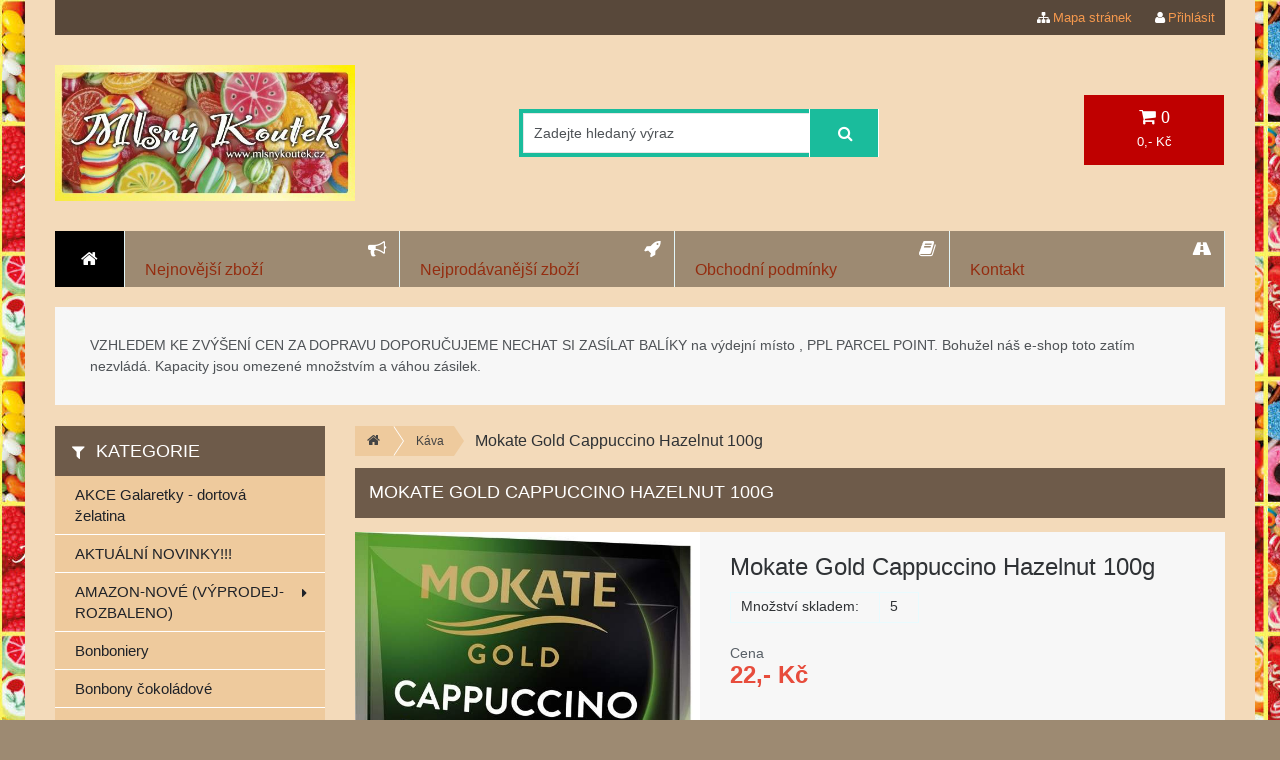

--- FILE ---
content_type: text/html; charset=utf-8
request_url: https://www.mlsnykoutek.cz/11354,cz_mokate-gold-cappuccino-hazelnut-100g.html
body_size: 10611
content:
<!DOCTYPE HTML>
<html lang="cz">
    <head>
        <title>Mokate Gold Cappuccino Hazelnut 100g - Mlsný koutek</title>
        <meta charset="UTF-8">
        <meta name="viewport" content="width=device-width, initial-scale=1.0" />
        <meta http-equiv="Content-Type" content="text/html; charset=utf-8" />
		<meta name="Language" content="cz" />
        <meta name="Description" content="Prodej širokého sortimentu cukrovinek, cukrářských výrobků, sladkostí a pamlsků. Čokolády, bonbóny, lízátka, sušenky, trubičky, vafle, tyčinky, perníčky, nápoje, oplatky, pendreky, piškoty, želé, žvýkačky - mlsejte s námi za neodolatelné ceny." />
        <meta name="Keywords" content="Cukrovinky, cukrářské výrobky, čokoláda, bonbóny, lízátka, sušenky, trubičky, vafle, tyčinky, perníčky, nápoje, oplatky, pendreky, piškoty, želé, žvýkačky, krowky, dia" />
        <meta name="Generator" content="Online Store Panavis v3.1" />
        <meta name="robots" content="all" />
        <meta http-equiv="Content-Style-Type" content="text/css" />
        
        <link rel="stylesheet" href="soubory/sablony/css/bootstrap.min.css">
		<link rel="stylesheet" href="soubory/sablony/css/perfect-scrollbar.css">
        <link rel="stylesheet" href="soubory/sablony/style-05.css">
        <link rel="stylesheet" href="soubory/sablony/css/flexslider.css" type="text/css" media="screen" />
		<link rel="stylesheet" href="soubory/sablony/css/font-awesome.min.css">
		<link rel="stylesheet" href="soubory/sablony/css/settings.css" media="screen" />
		<link rel="stylesheet" href="soubory/sablony/css/jquery.fancybox.css">
		<link rel="stylesheet" href="soubory/sablony/css/jquery.ui.css">
   		<link rel="stylesheet" href="soubory/sablony/css/animation.css">
		<link rel="stylesheet" href="soubory/sablony/css/owl.carousel.css">
		<link rel="stylesheet" href="soubory/sablony/css/owl.theme.css">
		<link rel="stylesheet" href="soubory/sablony/css/chosen.css">
		<link rel="stylesheet" href="soubory/sablony/css/ddSlick.css">
        <!--[if lt IE 9]>
            <script src="https://oss.maxcdn.com/libs/html5shiv/3.7.0/html5shiv.js"></script>
			<link rel="stylesheet" href="css/ie.css">
        <![endif]-->
		<script type="text/javascript" src="funkce/js/modernizr.min.js"></script>
		<script type="text/javascript" src="funkce/js/jquery-1.11.0.min.js"></script>
		<script type="text/javascript" src="funkce/js/jquery-ui.min.js"></script>
        <script type="text/javascript" src="funkce/js/jquery.raty.min.js"></script>
		<script type="text/javascript" src="funkce/js/perfect-scrollbar.min.js"></script>
		<script type="text/javascript" src="funkce/js/zoomsl-3.0.min.js"></script>
		<script type="text/javascript" src="funkce/js/jquery.fancybox.pack.js"></script>
		<script type="text/javascript" src="funkce/js/jquery.themepunch.plugins.min.js"></script>
		<script type="text/javascript" src="funkce/js/jquery.themepunch.revolution.min.js"></script>
		<script type="text/javascript" defer src="funkce/js/flexslider.min.js"></script>
		<script type="text/javascript" src="funkce/js/jquery.nouislider.min.js"></script>
		<script type="text/javascript" src="funkce/js/owl.carousel.min.js"></script>
		<script type="text/javascript" src="funkce/js/fancy-zoom.js"></script>
        <script type="text/javascript" src="funkce/js/chosen.jquery.min.js"></script>
        <script type="text/javascript" src="funkce/js/jquery.countdown.js"></script>
        <script type="text/javascript" src="funkce/js/jquery.countdown-cz.js"></script>
        <script type="text/javascript" defer src="funkce/js/bootstrap.min.js"></script>
        <script type="text/javascript" src="funkce/js/hlavni.js"></script>
        <script type="text/javascript" src="funkce/js/vseobecne.js"></script>
        <script type="text/javascript" src="funkce/js/ddslick.js"></script>
		<script type="text/javascript" src="funkce/js/datepicker-cz.js"></script>
        <script type="text/javascript">
            /* <![CDATA[ */
            var ovBarvaOkraje = "#05d105";
            var ovJazNeniUdaj = "Prosím vyplňte všechny povinné údaje";
            var ovJazNeniMail = "Zadejte email adresu";
            var ovSpatnyUdaj = "Zadejte korektní údaj";
            var ovUdajJeNizky = "Údaj je příliš nízký";
            var ovTextJeKratky = "Text je příliš krátký";
            /* ]]> */
        </script>
        <link rel="shortcut icon" href="soubory/sablony/img/favico.ico" />
		<link href='http://fonts.googleapis.com/css?family=Roboto:400,300,300italic,400italic,500,500italic,700,700italic,900,900italic,100italic,100&subset=latin-ext' rel='stylesheet' type='text/css'>
    </head>
    <body>
		<div class="container" x-sticky-boundary="">
			<header class="row">
				<div class="col-lg-12 col-md-12 col-sm-12">
					<div id="top-header">
						<div class="row">
							<nav id="top-navigation" class="col-lg-6 col-md-6 col-sm-6">
								<ul class="pull-left">
								    <li></li>
									
								</ul>
							</nav>
							<nav class="col-lg-6 col-md-6 col-sm-6">
							    <ul class="pull-right">
                                    <li class="css-def"><a href="cz_mapa-stranek,9.html"><i class="fa fa-sitemap"></i>Mapa stránek</a></li>
							        <li class="stylUzivMenu"><a href="cz_prihlaseni,5.html"  rel="nofollow"><i class="fa fa-user"></i>Přihlásit</a>
										<ul id="login-dropdown" class="box-dropdown">
											<li class="">
                                            <form action="cz_prihlaseni,5.html" method="post">
                                            	<div class="box-wrapper">
                                                    <h4>Přihlášení</h4>
                                                    <div class="iconic-input">
                                                        <input name="sUzivJmeno" value="" placeholder="Uživ. jméno" type="text" autocomplete="off" />
                                                        <i class="fa fa-user"></i>
                                                    </div>
                                                    <div class="iconic-input">
                                                        <input name="sHeslo" value="" placeholder="Heslo" type="password" autocomplete="off" />
                                                        <i class="fa fa-lock"></i>
                                                    </div>
                                                    <div class="pull-left">
                                                        <input type="submit" class="orange" value="Přihlásit">
                                                    </div>
                                                    <div class="pull-right">
													    <br />
													    <li class="stylUzivMenu" id="priStracHeslo"><a href="cz_zapomenute-heslo,4.html"  rel="nofollow"><i class="fa fa-unlock-alt"></i>Zapomněl jste heslo?</a></li>
                                                    </div>
                                                    <br class="clearfix">
                                                </div>
												<div class="footer">
													<p class="pull-left">Nový zákazník?</p>
													<a class="button pull-right" href="">Přidat uživatele</a>
												</div>
											</form>
											</li>
										</ul>
									</li>
                                </ul>
							</nav>
						</div>
					</div>
					<div id="main-header">
						<div class="row">
						    <div class="col-lg-12 col-md-12 col-sm-12">
					        	<div class="row">
						            <div class="col-lg-12 col-md-12 col-sm-12 topbanner">
					                    
						            </div>
						        	<div id="logo" class="col-lg-4 col-md-4 col-sm-4">
							        	<a href="index.html" title="Mlsný koutek"><img src="soubory/zahlavi/logo.jpg" alt="Mlsný koutek" /></a>
							        </div>
						        	<div id="logo" class="col-lg-4 col-md-4 col-sm-4">
							        	<div class="row" id="search-bar"><form action="cz_vyhledavani,6.html" method="post"><div class="col-lg-12 col-md-12 col-sm-12"><div id="search-bar-table"><input type="text" name="sVyhledat" value="" placeholder="Zadejte hledaný výraz" /></div></div><div id="search-button"><span><input type="submit" value="" /></span></div></form></div>
							        </div>
							        <div class="col-lg-4 col-md-4 col-sm-4">
						    	        <nav id="middle-navigation" x-sticky="">
								            <ul class="pull-right">
                                                
								            	
                                                <li class=" css-def3"><a href="cz_kosik,1.html?sBox=kosik" title="Nákupní košík" rel="nofollow"><i class="fa fa-shopping-cart"> 0</i>0,- Kč</a>
                                        <ul id="cart-dropdown" class="box-dropdown parent-arrow">
											<li>
										        <div class="box-wrapper parent-border">Košík je prázdný<p>ale to tak nemusí být. Naplňte ho :-).</p></div>
											</li>
										</ul>
                                    </li>
								            </ul>
							            </nav>
							        </div>
								</div>
						    </div>
						</div>
					</div>
					<nav id="main-navigation">
						<ul>
							<li class="nav-home" onclick="window.location.href='index.html'">
								<i class="fa fa-home"></i>
							</li>
						    <li class="css-def"><a href="cz_nejnovejsi-zbozi,10.html"><i class="fa fa-bullhorn"></i><span class="nav-caption">Nejnovější zboží</span></a></li><li class="css-def"><a href="cz_nejprodavanejsi-zbozi,11.html"><i class="fa fa-rocket"></i><span class="nav-caption">Nejprodávanější zboží</span></a></li><li class="css-def"><a href="cz_obchodni-podminky,15.html"><i class="fa fa-book"></i><span class="nav-caption">Obchodní podmínky</span></a><ul class="normal-dropdown normalAniamtion"><li class="css-def"><a href="cz_moznosti-platby,55.html"><span class="nav-caption">Možnosti platby</span></a></li><li class="css-def"><a href="cz_dodaci-podminky,56.html"><span class="nav-caption">Dodací podmínky</span></a></li><li class="css-def"><a href="cz_reklamacni-rad,57.html"><span class="nav-caption">Reklamační řád</span></a></li><li class="css-def"><a href="cz_ochrana-osobnich-udaju,58.html"><i class="fa fa-caret-right"></i><span class="nav-caption">Ochrana osobních údajů</span></a><ul class="normal-dropdown normalAniamtion"><li class="css-def"><a href="cz_souhlas-se-zpracovanim-osobnich-udaju-a-inform,234.html"><span class="nav-caption">Souhlas se zpracováním osobních údajů a informace</span></a></li></ul></li></ul></li><li class="css-def"><a href="cz_kontakt,12.html"><i class="fa fa-road"></i><span class="nav-caption">Kontakt</span></a></li>
						</ul>
					</nav>
				</div>
			</header>
			<div class="row content">
                <div class="col-lg-12 col-md-12 col-sm-12">
                    <div id="box0" class="sidebar-box-content sidebar-padding-box"><p>VZHLEDEM KE ZVÝŠENÍ CEN ZA DOPRAVU DOPORUČUJEME NECHAT SI ZASÍLAT BALÍKY na výdejní místo , PPL PARCEL POINT. Bohužel náš e-shop toto zatím nezvládá. Kapacity jsou omezené množstvím a váhou zásilek.</p></div>
                </div>				
				<section class="main-content col-lg-12 col-md-12 col-sm-12">
					
				</section>
				<section class="main-content col-lg-9 col-md-9 col-sm-9 col-lg-push-3 col-md-push-3 col-sm-push-3">
                    <div class="row">
						<div class="col-lg-12 col-md-12 col-sm-12">
                            <ul class="krokovac"><li class="prvni"><a href="index.html"><i class="fa fa-home fa-x left"></i></a></li><li><a href="cz_kava,235.html">Káva</a></li>Mokate Gold Cappuccino Hazelnut 100g</ul>
						</div>
		            </div>
                    <div class="row">
						<div class="col-lg-12 col-md-12 col-sm-12">
							<div class="carousel-heading">
								<h4>Mokate Gold Cappuccino Hazelnut 100g</h4>
							</div>
						</div>
		            </div>
                    <div id="product-single">
                        <script type="text/javascript">
                            /* <![CDATA[ */
                            var sTitulek = "Mokate Gold Cappuccino Hazelnut 100g";
                            var fCena = Math.abs( "22.00" );
                            var fPuvCena = Math.abs( "" );
                            var fDph = "15";
                            var sSymbMeny = "Kč";
                            var sPlatDph = "";
                            var sStavDph = "1";
                            var sJazyk = "cz";
                            /* ]]> */
                        </script>
						<div class="product-single">					
							<div class="row">
                                
								<div class="col-lg-5 col-md-5 col-sm-5 product-single-image">
                                    <div id="product-slider">
										<ul class="slides">
											<li>
												<img class="cloud-zoom" src="soubory/produkty/mokate-gold-cappucc(1).jpg" data-large="soubory/produkty/mokate-gold-cappucc(1).jpg" alt="" />
												<a class="fullscreen-button" href="soubory/produkty/mokate-gold-cappucc(1).jpg" title="">
													<div class="product-fullscreen">
														<i class="fa fa-search-plus"></i>
													</div>
												</a>
											</li>
										</ul>
									</div>
									<div id="product-carousel">
										<ul class="slides">
											<li>
												<a class="fancybox" rel="product-images" href="soubory/produkty/mokate-gold-cappucc(1).jpg" title=""></a>
												<img src="soubory/produkty/miniatury/mokate-gold-cappucc(1).jpg" data-large="soubory/produkty/mokate-gold-cappucc(1).jpg" alt="" />
											</li></ul>
										<div class="product-arrows">
											<div class="left-arrow">
												<i class="fa fa-caret-left"></i>
											</div>
											<div class="right-arrow">
												<i class="fa fa-caret-right"></i>
											</div>
										</div>
									</div>
									<div class="kratky-popis">
									    
									</div>
		                        </div>
								<div id="vlastnosti" class="col-lg-7 col-md-7 col-sm-7 product-single-info">
									<h2>Mokate Gold Cappuccino Hazelnut 100g</h2>
                                    <div class="produkticon">
                                        
                                        
                                        
                                        
                                        
								    </div>
									<div class="rating-box">
									    
									</div>
									<table class="product-infotable-single">
									    
                                        <tr id="sklaDem">
	    <td>Množství skladem:</td>
      <td>5</td>
	</tr>
                                        
                                        
                                        
                                        
	                                    
									</table>
                                    <form action="cz_kosik,1.html" method="post" id="kosikPridat" >
									<strong>Cena</strong>
									<span class="price"> <span id="vyseCeny">22,- Kč</span></span>
	                                <input type="hidden" name="rozCeny" id="rozCeny" value="22.00" />
									<table class="product-actions-single">
									    <tr id="dostupne">
	    <td>Dostupnost:</td>
	    <td class="dostupne">Skladem</td>
	</tr>
										<tr id="doKosiku">
											<td>Množství:</td>
											<td>
											    <input type="hidden" name="iProduktPridat" value="11354" />
												<div class="numeric-input">
													<input type="text" name="iMnozstvi" value="1" alt="int;0" class="count" onchange="this.value=Math.round(parseInt(this.value)/1)*1" />
													<input type="hidden" name="zpocet11354" value="1" class="zpocet" />
													<span class="arrow-up"><i class="fa fa-caret-up"></i></span>
													<span class="arrow-down"><i class="fa fa-caret-down"></i></span>
													<span class="jednotka"> ks</span>
												</div>
												<button class="add-to-cart" type="submit" onclick="javascript:return overVolbuVlastnosti();">
													<span class="action-wrapper">
														<i class="fa fa-cart-plus fa-2x"></i>
														<span class="action-name">Vložit do košíku</span>
													</span>
												</button>
											</td>
										</tr>
									</table> 
									</form>
									<div class="product-actions">
                                        <span class="otazka-produkt" onclick="window.location.href='cz_dotaz-prodejci,7.html?iProdukt=11354'" rel="nofollow">
                                    <span class="action-wrapper">
                                        <i class="fa fa-question-circle"></i>
                                        <span class="action-name">Dotaz k produktu</span>
                                    </span>
                                </span>
									</div>
									<div class="social-share">
										<iframe src="//www.facebook.com/plugins/like.php?href=https://www.mlsnykoutek.cz/11354,cz_mokate-gold-cappuccino-hazelnut-100g.html&amp;width&amp;layout=button_count&amp;action=like&amp;show_faces=false&amp;share=false&amp;height=21" scrolling="no" frameborder="0" style="border:none; overflow:hidden; width:130px; height:21px;" allowTransparency="true"></iframe>
										<iframe src="https://platform.twitter.com/widgets/tweet_button.html" style="width:100px; height:20px;"></iframe>
										<!-- Place this tag where you want the +1 button to render. -->
										<div class="g-plusone" data-size="medium"></div>
										<!-- Place this tag after the last +1 button tag. -->
										<script type="text/javascript">
										   (function() {
										    	var po = document.createElement('script'); po.type = 'text/javascript'; po.async = true;
											    po.src = 'https://apis.google.com/js/platform.js';
											    var s = document.getElementsByTagName('script')[0]; s.parentNode.insertBefore(po, s);
									        })();
										</script>	
									</div>
							    </div>
							</div>
						</div>
						<div class="row">
							<div class="col-lg-12 col-md-12 col-sm-12">
								<div class="tabs">
									<div class="tab-heading">
										<a href="#tab1" class="button"><i class="fa fa-cog"></i> Popis produktu</a>
										
										
										
									</div>
									<div class="page-content tab-content">
										<div id="tab1">
 					                        
 					                        
 					                        
 					                        
										    <div class="row">
 					                            
										    </div>
						                </div>
 					                    
                                        
                                        	
                                    </div>
 					                <div class="products-row row">
						<div class="col-lg-12 col-md-12 col-sm-12">
							<div class="carousel-heading">
								<h4>Zákazníci si společně s tímto produktem zakoupili</h4>
								<div class="carousel-arrows">
									<i class="fa fa-caret-left"></i>
									<i class="fa fa-caret-right"></i>
								</div>
							</div>
						</div>
						<div class="carousel owl-carousel-wrap col-lg-12 col-md-12 col-sm-12">
							<div class="owl-carousel" data-max-items="3"><div>
                                    <div class="product">
                                        <div class="producthover">
                                            <div class="product-image">
                                                <a href="10571,cz_popping-candy-praskaci-bonbony-3g.html"><img src="soubory/produkty/miniatury/popping-candy-pra.png" alt="" /><a href="soubory/produkty/popping-candy-pra.png" class="product-hover fancybox"><i class="fa fa-search-plus"></i> Náhled</a></a>
                                                <div class="produkt-icon">  						          
                                                                        
                                                    
                                                                
                                                    <div class="produkt-ico top"><span>Nejprodávanější</span></div>
                                                    
                                                </div>
							                	<div class="produkt-id"></div>
                                            </div>
                                            
                                        </div>
                                        <div class="product-info">
                                            <h5><a href="10571,cz_popping-candy-praskaci-bonbony-3g.html">Popping candy - praskací bonbony 3g</a></h5>
                                            <span class="price"><div class="puvodniCena">&nbsp;</div><div class="produkt-cena">4,- Kč</div></span>
								            <div class="bottom"><span class="dostupnost">Skladem</span></div>
                                        </div>
                                        <div class="product-actions">
							               	<span class="add-to-compare" onclick="window.location.href='10571,cz_popping-candy-praskaci-bonbony-3g.html'">
                                                <span class="action-wrapper">
                                                    <i class="fa fa-eye"></i>
                                                    <span class="action-name">Zobrazit detaily</span>
                                                </span>
                                            </span>
								            <span class="otazka-produkt" onclick="window.location.href='cz_dotaz-prodejci,7.html?iProdukt=10571'" rel="nofollow">
                                                <span class="action-wrapper">
                                                    <i class="fa fa-question-circle"></i>
                                                    <span class="action-name">Dotaz k produktu</span>
                                                </span>
                                            </span>
							                <span class="vlozit-kosik" onclick="window.location.href='cz_kosik,1.html?iProduktPridat=10571&amp;iMnozstvi=1'" rel="nofollow"><span class="action-wrapper"><i class="fa fa-cart-plus"></i><span class="action-name">Vložit do košíku</span></span></span>
						              	</div>  
                                    </div>
								</div><div>
                                    <div class="product">
                                        <div class="producthover">
                                            <div class="product-image">
                                                <a href="11161,cz_lizatko-rose-18-g.html"><img src="soubory/produkty/miniatury/lizatko-rose-18-g.jpg" alt="" /><a href="soubory/produkty/lizatko-rose-18-g.jpg" class="product-hover fancybox"><i class="fa fa-search-plus"></i> Náhled</a></a>
                                                <div class="produkt-icon">  						          
                                                                        
                                                    
                                                    <div class="produkt-ico akce"><span>Akční nabídka</span></div>            
                                                    
                                                    
                                                </div>
							                	<div class="produkt-id"></div>
                                            </div>
                                            
                                        </div>
                                        <div class="product-info">
                                            <h5><a href="11161,cz_lizatko-rose-18-g.html">Lízátko Rose 18 g</a></h5>
                                            <span class="price"><div class="produkt-ico sleva">-24%</div><div class="puvodniCena"><ins class="left"><em>6,60 Kč</em></ins></div><div class="produkt-cena">5,- Kč</div></span>
								            <div class="bottom"><span class="dostupnost">Skladem</span></div>
                                        </div>
                                        <div class="product-actions">
							               	<span class="add-to-compare" onclick="window.location.href='11161,cz_lizatko-rose-18-g.html'">
                                                <span class="action-wrapper">
                                                    <i class="fa fa-eye"></i>
                                                    <span class="action-name">Zobrazit detaily</span>
                                                </span>
                                            </span>
								            <span class="otazka-produkt" onclick="window.location.href='cz_dotaz-prodejci,7.html?iProdukt=11161'" rel="nofollow">
                                                <span class="action-wrapper">
                                                    <i class="fa fa-question-circle"></i>
                                                    <span class="action-name">Dotaz k produktu</span>
                                                </span>
                                            </span>
							                <span class="vlozit-kosik" onclick="window.location.href='cz_kosik,1.html?iProduktPridat=11161&amp;iMnozstvi=1'" rel="nofollow"><span class="action-wrapper"><i class="fa fa-cart-plus"></i><span class="action-name">Vložit do košíku</span></span></span>
						              	</div>  
                                    </div>
								</div><div>
                                    <div class="product">
                                        <div class="producthover">
                                            <div class="product-image">
                                                <a href="11160,cz_lizatko-fruit-mix-18-g.html"><img src="soubory/produkty/miniatury/lizatko-fruit-mix-1.jpg" alt="" /><a href="soubory/produkty/lizatko-fruit-mix-1.jpg" class="product-hover fancybox"><i class="fa fa-search-plus"></i> Náhled</a></a>
                                                <div class="produkt-icon">  						          
                                                                        
                                                    
                                                    <div class="produkt-ico akce"><span>Akční nabídka</span></div>            
                                                    
                                                    
                                                </div>
							                	<div class="produkt-id"></div>
                                            </div>
                                            
                                        </div>
                                        <div class="product-info">
                                            <h5><a href="11160,cz_lizatko-fruit-mix-18-g.html">Lízátko - Fruit mix 18 g</a></h5>
                                            <span class="price"><div class="produkt-ico sleva">-24%</div><div class="puvodniCena"><ins class="left"><em>6,60 Kč</em></ins></div><div class="produkt-cena">5,- Kč</div></span>
								            <div class="bottom"><span class="dostupnost">Skladem</span></div>
                                        </div>
                                        <div class="product-actions">
							               	<span class="add-to-compare" onclick="window.location.href='11160,cz_lizatko-fruit-mix-18-g.html'">
                                                <span class="action-wrapper">
                                                    <i class="fa fa-eye"></i>
                                                    <span class="action-name">Zobrazit detaily</span>
                                                </span>
                                            </span>
								            <span class="otazka-produkt" onclick="window.location.href='cz_dotaz-prodejci,7.html?iProdukt=11160'" rel="nofollow">
                                                <span class="action-wrapper">
                                                    <i class="fa fa-question-circle"></i>
                                                    <span class="action-name">Dotaz k produktu</span>
                                                </span>
                                            </span>
							                <span class="vlozit-kosik" onclick="window.location.href='cz_kosik,1.html?iProduktPridat=11160&amp;iMnozstvi=1'" rel="nofollow"><span class="action-wrapper"><i class="fa fa-cart-plus"></i><span class="action-name">Vložit do košíku</span></span></span>
						              	</div>  
                                    </div>
								</div><div>
                                    <div class="product">
                                        <div class="producthover">
                                            <div class="product-image">
                                                <a href="11451,cz_lizatko-hulka-14-g.html"><img src="soubory/produkty/miniatury/lizatko-hulka-14.png" alt="" /><a href="soubory/produkty/lizatko-hulka-14.png" class="product-hover fancybox"><i class="fa fa-search-plus"></i> Náhled</a></a>
                                                <div class="produkt-icon">  						          
                                                                        
                                                    
                                                    <div class="produkt-ico akce"><span>Akční nabídka</span></div>            
                                                    <div class="produkt-ico top"><span>Nejprodávanější</span></div>
                                                    
                                                </div>
							                	<div class="produkt-id"></div>
                                            </div>
                                            
                                        </div>
                                        <div class="product-info">
                                            <h5><a href="11451,cz_lizatko-hulka-14-g.html">LÍZÁTKO - HŮLKA 14 G</a></h5>
                                            <span class="price"><div class="produkt-ico sleva">-17%</div><div class="puvodniCena"><ins class="left"><em>6,- Kč</em></ins></div><div class="produkt-cena">5,- Kč</div></span>
								            <div class="bottom"><span class="dostupnost">Skladem</span></div>
                                        </div>
                                        <div class="product-actions">
							               	<span class="add-to-compare" onclick="window.location.href='11451,cz_lizatko-hulka-14-g.html'">
                                                <span class="action-wrapper">
                                                    <i class="fa fa-eye"></i>
                                                    <span class="action-name">Zobrazit detaily</span>
                                                </span>
                                            </span>
								            <span class="otazka-produkt" onclick="window.location.href='cz_dotaz-prodejci,7.html?iProdukt=11451'" rel="nofollow">
                                                <span class="action-wrapper">
                                                    <i class="fa fa-question-circle"></i>
                                                    <span class="action-name">Dotaz k produktu</span>
                                                </span>
                                            </span>
							                <span class="vlozit-kosik" onclick="window.location.href='cz_kosik,1.html?iProduktPridat=11451&amp;iMnozstvi=1'" rel="nofollow"><span class="action-wrapper"><i class="fa fa-cart-plus"></i><span class="action-name">Vložit do košíku</span></span></span>
						              	</div>  
                                    </div>
								</div><div>
                                    <div class="product">
                                        <div class="producthover">
                                            <div class="product-image">
                                                <a href="11200,cz_starball-lizatko-20g-se-zvykackou.html"><img src="soubory/produkty/miniatury/starball-lizatko-20.jpg" alt="" /><a href="soubory/produkty/starball-lizatko-20.jpg" class="product-hover fancybox"><i class="fa fa-search-plus"></i> Náhled</a></a>
                                                <div class="produkt-icon">  						          
                                                                        
                                                    
                                                    <div class="produkt-ico akce"><span>Akční nabídka</span></div>            
                                                    <div class="produkt-ico top"><span>Nejprodávanější</span></div>
                                                    
                                                </div>
							                	<div class="produkt-id"></div>
                                            </div>
                                            
                                        </div>
                                        <div class="product-info">
                                            <h5><a href="11200,cz_starball-lizatko-20g-se-zvykackou.html">STARBALL lízátko 20g se žvýkačkou</a></h5>
                                            <span class="price"><div class="produkt-ico sleva">-13%</div><div class="puvodniCena"><ins class="left"><em>4,- Kč</em></ins></div><div class="produkt-cena">3,50 Kč</div></span>
								            <div class="bottom"><span class="dostupnost">Dodání do 3 dnů</span></div>
                                        </div>
                                        <div class="product-actions">
							               	<span class="add-to-compare" onclick="window.location.href='11200,cz_starball-lizatko-20g-se-zvykackou.html'">
                                                <span class="action-wrapper">
                                                    <i class="fa fa-eye"></i>
                                                    <span class="action-name">Zobrazit detaily</span>
                                                </span>
                                            </span>
								            <span class="otazka-produkt" onclick="window.location.href='cz_dotaz-prodejci,7.html?iProdukt=11200'" rel="nofollow">
                                                <span class="action-wrapper">
                                                    <i class="fa fa-question-circle"></i>
                                                    <span class="action-name">Dotaz k produktu</span>
                                                </span>
                                            </span>
							                <span class="vlozit-kosik" onclick="window.location.href='cz_kosik,1.html?iProduktPridat=11200&amp;iMnozstvi=1'" rel="nofollow"><span class="action-wrapper"><i class="fa fa-cart-plus"></i><span class="action-name">Vložit do košíku</span></span></span>
						              	</div>  
                                    </div>
								</div><div>
                                    <div class="product">
                                        <div class="producthover">
                                            <div class="product-image">
                                                <a href="11185,cz_pinpon-mix-xl-18-g-lizatka.html"><img src="soubory/produkty/miniatury/pinpon-mix-xl-18-g.jpg" alt="" /><a href="soubory/produkty/pinpon-mix-xl-18-g.jpg" class="product-hover fancybox"><i class="fa fa-search-plus"></i> Náhled</a></a>
                                                <div class="produkt-icon">  						          
                                                                        
                                                    
                                                                
                                                    <div class="produkt-ico top"><span>Nejprodávanější</span></div>
                                                    
                                                </div>
							                	<div class="produkt-id"></div>
                                            </div>
                                            
                                        </div>
                                        <div class="product-info">
                                            <h5><a href="11185,cz_pinpon-mix-xl-18-g-lizatka.html">PINPON MIX XL 18 g - lízátka</a></h5>
                                            <span class="price"><div class="puvodniCena">&nbsp;</div><div class="produkt-cena">2,70 Kč</div></span>
								            <div class="bottom"><span class="dostupnost">Skladem</span></div>
                                        </div>
                                        <div class="product-actions">
							               	<span class="add-to-compare" onclick="window.location.href='11185,cz_pinpon-mix-xl-18-g-lizatka.html'">
                                                <span class="action-wrapper">
                                                    <i class="fa fa-eye"></i>
                                                    <span class="action-name">Zobrazit detaily</span>
                                                </span>
                                            </span>
								            <span class="otazka-produkt" onclick="window.location.href='cz_dotaz-prodejci,7.html?iProdukt=11185'" rel="nofollow">
                                                <span class="action-wrapper">
                                                    <i class="fa fa-question-circle"></i>
                                                    <span class="action-name">Dotaz k produktu</span>
                                                </span>
                                            </span>
							                <span class="vlozit-kosik" onclick="window.location.href='cz_kosik,1.html?iProduktPridat=11185&amp;iMnozstvi=1'" rel="nofollow"><span class="action-wrapper"><i class="fa fa-cart-plus"></i><span class="action-name">Vložit do košíku</span></span></span>
						              	</div>  
                                    </div>
								</div><div>
                                    <div class="product">
                                        <div class="producthover">
                                            <div class="product-image">
                                                <a href="11162,cz_lizatko-watermelon-18-g.html"><img src="soubory/produkty/miniatury/lizatko-watermelon-18.png" alt="" /><a href="soubory/produkty/lizatko-watermelon-18.png" class="product-hover fancybox"><i class="fa fa-search-plus"></i> Náhled</a></a>
                                                <div class="produkt-icon">  						          
                                                                        
                                                    
                                                    <div class="produkt-ico akce"><span>Akční nabídka</span></div>            
                                                    <div class="produkt-ico top"><span>Nejprodávanější</span></div>
                                                    
                                                </div>
							                	<div class="produkt-id"></div>
                                            </div>
                                            
                                        </div>
                                        <div class="product-info">
                                            <h5><a href="11162,cz_lizatko-watermelon-18-g.html">Lízátko Watermelon 18 g</a></h5>
                                            <span class="price"><div class="produkt-ico sleva">-24%</div><div class="puvodniCena"><ins class="left"><em>6,60 Kč</em></ins></div><div class="produkt-cena">5,- Kč</div></span>
								            <div class="bottom"><span class="dostupnost">Skladem</span></div>
                                        </div>
                                        <div class="product-actions">
							               	<span class="add-to-compare" onclick="window.location.href='11162,cz_lizatko-watermelon-18-g.html'">
                                                <span class="action-wrapper">
                                                    <i class="fa fa-eye"></i>
                                                    <span class="action-name">Zobrazit detaily</span>
                                                </span>
                                            </span>
								            <span class="otazka-produkt" onclick="window.location.href='cz_dotaz-prodejci,7.html?iProdukt=11162'" rel="nofollow">
                                                <span class="action-wrapper">
                                                    <i class="fa fa-question-circle"></i>
                                                    <span class="action-name">Dotaz k produktu</span>
                                                </span>
                                            </span>
							                <span class="vlozit-kosik" onclick="window.location.href='cz_kosik,1.html?iProduktPridat=11162&amp;iMnozstvi=1'" rel="nofollow"><span class="action-wrapper"><i class="fa fa-cart-plus"></i><span class="action-name">Vložit do košíku</span></span></span>
						              	</div>  
                                    </div>
								</div><div>
                                    <div class="product">
                                        <div class="producthover">
                                            <div class="product-image">
                                                <a href="11019,cz_space-chupi-–-galactico-9-5g.html"><img src="soubory/produkty/miniatury/space-chupi-a-galacti.jpg" alt="" /><a href="soubory/produkty/space-chupi-a-galacti.jpg" class="product-hover fancybox"><i class="fa fa-search-plus"></i> Náhled</a></a>
                                                <div class="produkt-icon">  						          
                                                                        
                                                    
                                                    <div class="produkt-ico akce"><span>Akční nabídka</span></div>            
                                                    <div class="produkt-ico top"><span>Nejprodávanější</span></div>
                                                    
                                                </div>
							                	<div class="produkt-id"></div>
                                            </div>
                                            
                                        </div>
                                        <div class="product-info">
                                            <h5><a href="11019,cz_space-chupi-–-galactico-9-5g.html">SPACE CHUPI – GALACTICO 9,5g</a></h5>
                                            <span class="price"><div class="produkt-ico sleva">-24%</div><div class="puvodniCena"><ins class="left"><em>2,90 Kč</em></ins></div><div class="produkt-cena">2,20 Kč</div></span>
								            <div class="bottom"><span class="dostupnost">Skladem</span></div>
                                        </div>
                                        <div class="product-actions">
							               	<span class="add-to-compare" onclick="window.location.href='11019,cz_space-chupi-–-galactico-9-5g.html'">
                                                <span class="action-wrapper">
                                                    <i class="fa fa-eye"></i>
                                                    <span class="action-name">Zobrazit detaily</span>
                                                </span>
                                            </span>
								            <span class="otazka-produkt" onclick="window.location.href='cz_dotaz-prodejci,7.html?iProdukt=11019'" rel="nofollow">
                                                <span class="action-wrapper">
                                                    <i class="fa fa-question-circle"></i>
                                                    <span class="action-name">Dotaz k produktu</span>
                                                </span>
                                            </span>
							                <span class="vlozit-kosik" onclick="window.location.href='cz_kosik,1.html?iProduktPridat=11019&amp;iMnozstvi=1'" rel="nofollow"><span class="action-wrapper"><i class="fa fa-cart-plus"></i><span class="action-name">Vložit do košíku</span></span></span>
						              	</div>  
                                    </div>
								</div><div>
                                    <div class="product">
                                        <div class="producthover">
                                            <div class="product-image">
                                                <a href="11017,cz_space-chupi-–-hipnotic-9-5g.html"><img src="soubory/produkty/miniatury/space-chupi-a-hipnoti.jpg" alt="" /><a href="soubory/produkty/space-chupi-a-hipnoti.jpg" class="product-hover fancybox"><i class="fa fa-search-plus"></i> Náhled</a></a>
                                                <div class="produkt-icon">  						          
                                                                        
                                                    
                                                                
                                                    <div class="produkt-ico top"><span>Nejprodávanější</span></div>
                                                    
                                                </div>
							                	<div class="produkt-id"></div>
                                            </div>
                                            
                                        </div>
                                        <div class="product-info">
                                            <h5><a href="11017,cz_space-chupi-–-hipnotic-9-5g.html">Space Chupi – HIPNOTIC 9,5g</a></h5>
                                            <span class="price"><div class="puvodniCena">&nbsp;</div><div class="produkt-cena">2,90 Kč</div></span>
								            <div class="bottom"><span class="dostupnost"></span></div>
                                        </div>
                                        <div class="product-actions">
							               	<span class="add-to-compare" onclick="window.location.href='11017,cz_space-chupi-–-hipnotic-9-5g.html'">
                                                <span class="action-wrapper">
                                                    <i class="fa fa-eye"></i>
                                                    <span class="action-name">Zobrazit detaily</span>
                                                </span>
                                            </span>
								            <span class="otazka-produkt" onclick="window.location.href='cz_dotaz-prodejci,7.html?iProdukt=11017'" rel="nofollow">
                                                <span class="action-wrapper">
                                                    <i class="fa fa-question-circle"></i>
                                                    <span class="action-name">Dotaz k produktu</span>
                                                </span>
                                            </span>
							                
						              	</div>  
                                    </div>
								</div></div>
						</div>
					</div>
                                    <div class="products-row row">
						<div class="col-lg-12 col-md-12 col-sm-12">
							<div class="carousel-heading">
								<h4>Mohlo by Vás také zajímat</h4>
								<div class="carousel-arrows">
									<i class="fa fa-caret-left"></i>
									<i class="fa fa-caret-right"></i>
								</div>
							</div>
						</div>
						<div class="carousel owl-carousel-wrap col-lg-12 col-md-12 col-sm-12">
							<div class="owl-carousel" data-max-items="3"><div>
                                    <div class="product">
                                        <div class="producthover">
                                            <div class="product-image">
                                                <a href="11352,cz_mokate-gold-chocolate-100g.html"><img src="soubory/produkty/miniatury/mokate-gold-chocola.jpg" alt="" /><a href="soubory/produkty/mokate-gold-chocola.jpg" class="product-hover fancybox"><i class="fa fa-search-plus"></i> Náhled</a></a>
                                                <div class="produkt-icon">  						          
                                                                        
                                                    
                                                                
                                                    
                                                    
                                                </div>
							                	<div class="produkt-id"></div>
                                            </div>
                                            
                                        </div>
                                        <div class="product-info">
                                            <h5><a href="11352,cz_mokate-gold-chocolate-100g.html">Mokate Gold Chocolate 100g</a></h5>
                                            <span class="price"><div class="puvodniCena">&nbsp;</div><div class="produkt-cena">22,- Kč</div></span>
								            <div class="bottom"><span class="dostupnost">Skladem</span></div>
                                        </div>
                                        <div class="product-actions">
							               	<span class="add-to-compare" onclick="window.location.href='11352,cz_mokate-gold-chocolate-100g.html'">
                                                <span class="action-wrapper">
                                                    <i class="fa fa-eye"></i>
                                                    <span class="action-name">Zobrazit detaily</span>
                                                </span>
                                            </span>
								            <span class="otazka-produkt" onclick="window.location.href='cz_dotaz-prodejci,7.html?iProdukt=11352'" rel="nofollow">
                                                <span class="action-wrapper">
                                                    <i class="fa fa-question-circle"></i>
                                                    <span class="action-name">Dotaz k produktu</span>
                                                </span>
                                            </span>
							                <span class="vlozit-kosik" onclick="window.location.href='cz_kosik,1.html?iProduktPridat=11352&amp;iMnozstvi=1'" rel="nofollow"><span class="action-wrapper"><i class="fa fa-cart-plus"></i><span class="action-name">Vložit do košíku</span></span></span>
						              	</div>  
                                    </div>
								</div><div>
                                    <div class="product">
                                        <div class="producthover">
                                            <div class="product-image">
                                                <a href="11353,cz_mokate-gold-classic-100g.html"><img src="soubory/produkty/miniatury/mokate-gold-classic.jpg" alt="" /><a href="soubory/produkty/mokate-gold-classic.jpg" class="product-hover fancybox"><i class="fa fa-search-plus"></i> Náhled</a></a>
                                                <div class="produkt-icon">  						          
                                                                        
                                                    
                                                                
                                                    
                                                    
                                                </div>
							                	<div class="produkt-id"></div>
                                            </div>
                                            
                                        </div>
                                        <div class="product-info">
                                            <h5><a href="11353,cz_mokate-gold-classic-100g.html">Mokate Gold Classic 100g</a></h5>
                                            <span class="price"><div class="puvodniCena">&nbsp;</div><div class="produkt-cena">22,- Kč</div></span>
								            <div class="bottom"><span class="dostupnost">Skladem</span></div>
                                        </div>
                                        <div class="product-actions">
							               	<span class="add-to-compare" onclick="window.location.href='11353,cz_mokate-gold-classic-100g.html'">
                                                <span class="action-wrapper">
                                                    <i class="fa fa-eye"></i>
                                                    <span class="action-name">Zobrazit detaily</span>
                                                </span>
                                            </span>
								            <span class="otazka-produkt" onclick="window.location.href='cz_dotaz-prodejci,7.html?iProdukt=11353'" rel="nofollow">
                                                <span class="action-wrapper">
                                                    <i class="fa fa-question-circle"></i>
                                                    <span class="action-name">Dotaz k produktu</span>
                                                </span>
                                            </span>
							                <span class="vlozit-kosik" onclick="window.location.href='cz_kosik,1.html?iProduktPridat=11353&amp;iMnozstvi=1'" rel="nofollow"><span class="action-wrapper"><i class="fa fa-cart-plus"></i><span class="action-name">Vložit do košíku</span></span></span>
						              	</div>  
                                    </div>
								</div><div>
                                    <div class="product">
                                        <div class="producthover">
                                            <div class="product-image">
                                                <a href="11044,cz_mokate-milk-chocolate-drink-10x18-g.html"><img src="soubory/produkty/miniatury/mokate-milk-chocola.jpg" alt="" /><a href="soubory/produkty/mokate-milk-chocola.jpg" class="product-hover fancybox"><i class="fa fa-search-plus"></i> Náhled</a></a>
                                                <div class="produkt-icon">  						          
                                                                        
                                                    
                                                                
                                                    
                                                    
                                                </div>
							                	<div class="produkt-id"></div>
                                            </div>
                                            
                                        </div>
                                        <div class="product-info">
                                            <h5><a href="11044,cz_mokate-milk-chocolate-drink-10x18-g.html">Mokate milk chocolate drink 10x18 g</a></h5>
                                            <span class="price"><div class="puvodniCena">&nbsp;</div><div class="produkt-cena">35,- Kč</div></span>
								            <div class="bottom"><span class="dostupnost">Skladem</span></div>
                                        </div>
                                        <div class="product-actions">
							               	<span class="add-to-compare" onclick="window.location.href='11044,cz_mokate-milk-chocolate-drink-10x18-g.html'">
                                                <span class="action-wrapper">
                                                    <i class="fa fa-eye"></i>
                                                    <span class="action-name">Zobrazit detaily</span>
                                                </span>
                                            </span>
								            <span class="otazka-produkt" onclick="window.location.href='cz_dotaz-prodejci,7.html?iProdukt=11044'" rel="nofollow">
                                                <span class="action-wrapper">
                                                    <i class="fa fa-question-circle"></i>
                                                    <span class="action-name">Dotaz k produktu</span>
                                                </span>
                                            </span>
							                <span class="vlozit-kosik" onclick="window.location.href='cz_kosik,1.html?iProduktPridat=11044&amp;iMnozstvi=1'" rel="nofollow"><span class="action-wrapper"><i class="fa fa-cart-plus"></i><span class="action-name">Vložit do košíku</span></span></span>
						              	</div>  
                                    </div>
								</div><div>
                                    <div class="product">
                                        <div class="producthover">
                                            <div class="product-image">
                                                <a href="11045,cz_mokate-dark-chocolate-drink-10x18-g.html"><img src="soubory/produkty/miniatury/mokate-dark-chocola.jpg" alt="" /><a href="soubory/produkty/mokate-dark-chocola.jpg" class="product-hover fancybox"><i class="fa fa-search-plus"></i> Náhled</a></a>
                                                <div class="produkt-icon">  						          
                                                                        
                                                    
                                                                
                                                    
                                                    
                                                </div>
							                	<div class="produkt-id"></div>
                                            </div>
                                            
                                        </div>
                                        <div class="product-info">
                                            <h5><a href="11045,cz_mokate-dark-chocolate-drink-10x18-g.html">Mokate dark chocolate drink 10x18 g</a></h5>
                                            <span class="price"><div class="puvodniCena">&nbsp;</div><div class="produkt-cena">35,- Kč</div></span>
								            <div class="bottom"><span class="dostupnost">Skladem</span></div>
                                        </div>
                                        <div class="product-actions">
							               	<span class="add-to-compare" onclick="window.location.href='11045,cz_mokate-dark-chocolate-drink-10x18-g.html'">
                                                <span class="action-wrapper">
                                                    <i class="fa fa-eye"></i>
                                                    <span class="action-name">Zobrazit detaily</span>
                                                </span>
                                            </span>
								            <span class="otazka-produkt" onclick="window.location.href='cz_dotaz-prodejci,7.html?iProdukt=11045'" rel="nofollow">
                                                <span class="action-wrapper">
                                                    <i class="fa fa-question-circle"></i>
                                                    <span class="action-name">Dotaz k produktu</span>
                                                </span>
                                            </span>
							                <span class="vlozit-kosik" onclick="window.location.href='cz_kosik,1.html?iProduktPridat=11045&amp;iMnozstvi=1'" rel="nofollow"><span class="action-wrapper"><i class="fa fa-cart-plus"></i><span class="action-name">Vložit do košíku</span></span></span>
						              	</div>  
                                    </div>
								</div><div>
                                    <div class="product">
                                        <div class="producthover">
                                            <div class="product-image">
                                                <a href="10814,cz_mokate-3v1-classic-10x18-g.html"><img src="soubory/produkty/miniatury/mokate-3v1-classic.jpg" alt="" /><a href="soubory/produkty/mokate-3v1-classic.jpg" class="product-hover fancybox"><i class="fa fa-search-plus"></i> Náhled</a></a>
                                                <div class="produkt-icon">  						          
                                                                        
                                                    
                                                                
                                                    
                                                    
                                                </div>
							                	<div class="produkt-id"></div>
                                            </div>
                                            
                                        </div>
                                        <div class="product-info">
                                            <h5><a href="10814,cz_mokate-3v1-classic-10x18-g.html">Mokate 3v1 Classic 10x18 g</a></h5>
                                            <span class="price"><div class="puvodniCena">&nbsp;</div><div class="produkt-cena">35,- Kč</div></span>
								            <div class="bottom"><span class="dostupnost">Skladem</span></div>
                                        </div>
                                        <div class="product-actions">
							               	<span class="add-to-compare" onclick="window.location.href='10814,cz_mokate-3v1-classic-10x18-g.html'">
                                                <span class="action-wrapper">
                                                    <i class="fa fa-eye"></i>
                                                    <span class="action-name">Zobrazit detaily</span>
                                                </span>
                                            </span>
								            <span class="otazka-produkt" onclick="window.location.href='cz_dotaz-prodejci,7.html?iProdukt=10814'" rel="nofollow">
                                                <span class="action-wrapper">
                                                    <i class="fa fa-question-circle"></i>
                                                    <span class="action-name">Dotaz k produktu</span>
                                                </span>
                                            </span>
							                <span class="vlozit-kosik" onclick="window.location.href='cz_kosik,1.html?iProduktPridat=10814&amp;iMnozstvi=1'" rel="nofollow"><span class="action-wrapper"><i class="fa fa-cart-plus"></i><span class="action-name">Vložit do košíku</span></span></span>
						              	</div>  
                                    </div>
								</div><div>
                                    <div class="product">
                                        <div class="producthover">
                                            <div class="product-image">
                                                <a href="11419,cz_mokate-3v1-caramel.html"><img src="soubory/produkty/miniatury/mokate-3v1-caramel.jpeg" alt="" /><a href="soubory/produkty/mokate-3v1-caramel.jpeg" class="product-hover fancybox"><i class="fa fa-search-plus"></i> Náhled</a></a>
                                                <div class="produkt-icon">  						          
                                                                        
                                                    
                                                                
                                                    
                                                    
                                                </div>
							                	<div class="produkt-id"></div>
                                            </div>
                                            
                                        </div>
                                        <div class="product-info">
                                            <h5><a href="11419,cz_mokate-3v1-caramel.html">Mokate 3v1 caramel</a></h5>
                                            <span class="price"><div class="puvodniCena">&nbsp;</div><div class="produkt-cena">22,- Kč</div></span>
								            <div class="bottom"><span class="dostupnost">Skladem</span></div>
                                        </div>
                                        <div class="product-actions">
							               	<span class="add-to-compare" onclick="window.location.href='11419,cz_mokate-3v1-caramel.html'">
                                                <span class="action-wrapper">
                                                    <i class="fa fa-eye"></i>
                                                    <span class="action-name">Zobrazit detaily</span>
                                                </span>
                                            </span>
								            <span class="otazka-produkt" onclick="window.location.href='cz_dotaz-prodejci,7.html?iProdukt=11419'" rel="nofollow">
                                                <span class="action-wrapper">
                                                    <i class="fa fa-question-circle"></i>
                                                    <span class="action-name">Dotaz k produktu</span>
                                                </span>
                                            </span>
							                <span class="vlozit-kosik" onclick="window.location.href='cz_kosik,1.html?iProduktPridat=11419&amp;iMnozstvi=1'" rel="nofollow"><span class="action-wrapper"><i class="fa fa-cart-plus"></i><span class="action-name">Vložit do košíku</span></span></span>
						              	</div>  
                                    </div>
								</div><div>
                                    <div class="product">
                                        <div class="producthover">
                                            <div class="product-image">
                                                <a href="10815,cz_mokate-2v1-classic-10x14g.html"><img src="soubory/produkty/miniatury/mokate-2v1-classic.jpg" alt="" /><a href="soubory/produkty/mokate-2v1-classic.jpg" class="product-hover fancybox"><i class="fa fa-search-plus"></i> Náhled</a></a>
                                                <div class="produkt-icon">  						          
                                                                        
                                                    
                                                                
                                                    
                                                    
                                                </div>
							                	<div class="produkt-id"></div>
                                            </div>
                                            
                                        </div>
                                        <div class="product-info">
                                            <h5><a href="10815,cz_mokate-2v1-classic-10x14g.html">MOKATE 2V1 CLASSIC 10X14G</a></h5>
                                            <span class="price"><div class="puvodniCena">&nbsp;</div><div class="produkt-cena">35,- Kč</div></span>
								            <div class="bottom"><span class="dostupnost">Skladem</span></div>
                                        </div>
                                        <div class="product-actions">
							               	<span class="add-to-compare" onclick="window.location.href='10815,cz_mokate-2v1-classic-10x14g.html'">
                                                <span class="action-wrapper">
                                                    <i class="fa fa-eye"></i>
                                                    <span class="action-name">Zobrazit detaily</span>
                                                </span>
                                            </span>
								            <span class="otazka-produkt" onclick="window.location.href='cz_dotaz-prodejci,7.html?iProdukt=10815'" rel="nofollow">
                                                <span class="action-wrapper">
                                                    <i class="fa fa-question-circle"></i>
                                                    <span class="action-name">Dotaz k produktu</span>
                                                </span>
                                            </span>
							                <span class="vlozit-kosik" onclick="window.location.href='cz_kosik,1.html?iProduktPridat=10815&amp;iMnozstvi=1'" rel="nofollow"><span class="action-wrapper"><i class="fa fa-cart-plus"></i><span class="action-name">Vložit do košíku</span></span></span>
						              	</div>  
                                    </div>
								</div><div>
                                    <div class="product">
                                        <div class="producthover">
                                            <div class="product-image">
                                                <a href="10816,cz_mokate-caffetteria-3v1-irish-10-x-17-g.html"><img src="soubory/produkty/miniatury/mokate-caffetteria.jpg" alt="" /><a href="soubory/produkty/mokate-caffetteria.jpg" class="product-hover fancybox"><i class="fa fa-search-plus"></i> Náhled</a></a>
                                                <div class="produkt-icon">  						          
                                                                        
                                                    
                                                                
                                                    
                                                    
                                                </div>
							                	<div class="produkt-id"></div>
                                            </div>
                                            
                                        </div>
                                        <div class="product-info">
                                            <h5><a href="10816,cz_mokate-caffetteria-3v1-irish-10-x-17-g.html">Mokate caffetteria 3v1 irish 10 x 17 g</a></h5>
                                            <span class="price"><div class="puvodniCena">&nbsp;</div><div class="produkt-cena">35,- Kč</div></span>
								            <div class="bottom"><span class="dostupnost">Skladem</span></div>
                                        </div>
                                        <div class="product-actions">
							               	<span class="add-to-compare" onclick="window.location.href='10816,cz_mokate-caffetteria-3v1-irish-10-x-17-g.html'">
                                                <span class="action-wrapper">
                                                    <i class="fa fa-eye"></i>
                                                    <span class="action-name">Zobrazit detaily</span>
                                                </span>
                                            </span>
								            <span class="otazka-produkt" onclick="window.location.href='cz_dotaz-prodejci,7.html?iProdukt=10816'" rel="nofollow">
                                                <span class="action-wrapper">
                                                    <i class="fa fa-question-circle"></i>
                                                    <span class="action-name">Dotaz k produktu</span>
                                                </span>
                                            </span>
							                <span class="vlozit-kosik" onclick="window.location.href='cz_kosik,1.html?iProduktPridat=10816&amp;iMnozstvi=1'" rel="nofollow"><span class="action-wrapper"><i class="fa fa-cart-plus"></i><span class="action-name">Vložit do košíku</span></span></span>
						              	</div>  
                                    </div>
								</div></div>
						</div>
					</div>
								</div>
							</div>
						</div>
					</div>
				</section>
				<aside class="sidebar col-lg-3 col-md-3 col-sm-3  col-lg-pull-9 col-md-pull-9 col-sm-pull-9" >
					<div class="row sidebar-box css-def"><div class="col-lg-12 col-md-12 col-sm-12"><div class="sidebar-box-heading"><i class="fa fa-filter"></i><h4>Kategorie</h4></div><div class="sidebar-box-content"><ul><li><a href="cz_akce-galaretky-dortova-zelatina,233.html">AKCE Galaretky - dortová želatina</a></li><li><a href="cz_aktualni-novinky!!!,193.html">AKTUÁLNÍ NOVINKY!!!</a></li><li><a href="cz_amazon-nove-(vyprodej-rozbaleno),241.html">AMAZON-NOVÉ (VÝPRODEJ-ROZBALENO)<i class="fa fa-caret-right"></i></a><ul class="sidebar-dropdown"><li><ul><li><a href="cz_damske-zbozi,243.html"><span class="nav-caption">DÁMSKÉ zboží<span class="nav-pr-pcs">418</span></span></a></li></ul></li><li><ul><li><a href="cz_detske-zbozi,242.html"><span class="nav-caption">Dětské zboží<span class="nav-pr-pcs">127</span></span></a></li></ul></li><li><ul><li><a href="cz_ostatni,248.html"><span class="nav-caption">Ostatní<span class="nav-pr-pcs">88</span></span></a></li></ul></li><li><ul><li><a href="cz_panske-zbozi,244.html"><span class="nav-caption">PÁNSKÉ zboží<span class="nav-pr-pcs">125</span></span></a></li></ul></li><li><ul><li><a href="cz_sportovni-zbozi,246.html"><span class="nav-caption">Sportovní zboží<span class="nav-pr-pcs">41</span></span></a></li></ul></li><li><ul><li><a href="cz_zvirata-zbozi,245.html"><span class="nav-caption">Zvířata zboží<span class="nav-pr-pcs">50</span></span></a></li></ul></li><li><ul><li><a href="cz_zabava,247.html"><span class="nav-caption">Zábava<span class="nav-pr-pcs">28</span></span></a></li></ul></li></ul></li><li><a href="cz_bonboniery,177.html">Bonboniery</a></li><li><a href="cz_bonbony-cokoladove,214.html">Bonbony čokoládové</a></li><li><a href="cz_bonbony,185.html">Bonbóny<i class="fa fa-caret-right"></i></a><ul class="sidebar-dropdown"><li><ul><li><a href="cz_bonbony-1-kg-a-vic,222.html"><span class="nav-caption">Bonbony 1 kg a víc<span class="nav-pr-pcs">6</span></span></a></li></ul></li><li><ul><li><a href="cz_bonbony-200-g,220.html"><span class="nav-caption">Bonbony 200 g<span class="nav-pr-pcs">1</span></span></a></li></ul></li><li><ul><li><a href="cz_bonbony-500-g,221.html"><span class="nav-caption">Bonbony 500 g<span class="nav-pr-pcs">3</span></span></a></li></ul></li></ul></li><li><a href="cz_doprodej-a-sleva,192.html">DOPRODEJ a sleva</a></li><li><a href="cz_dia-vyrobky,120.html">Dia výrobky</a></li><li><a href="cz_halloween,249.html">Halloween</a></li><li><a href="cz_hracky-s-bonbony,189.html">Hračky s bonbony</a></li><li><a href="cz_jemne-pecivo,197.html">Jemné pečivo</a></li><li><a href="cz_kisiel-slodki-kubek,239.html">KISIEL/SLODKI KUBEK</a></li><li><a href="cz_kava,235.html">Káva</a></li><li><a href="cz_lizatka,180.html">Lízátka</a></li><li><a href="cz_nonfood,236.html">Nonfood<i class="fa fa-caret-right"></i></a><ul class="sidebar-dropdown"><li><ul><li><a href="cz_deodoranty,237.html"><span class="nav-caption">Deodoranty<span class="nav-pr-pcs">3</span></span></a></li></ul></li><li><ul><li><a href="cz_sprchove-gely-sampony,238.html"><span class="nav-caption">Sprchové gely, šampony<span class="nav-pr-pcs">18</span></span></a></li></ul></li></ul></li><li><a href="cz_oplatky,181.html">Oplatky</a></li><li><a href="cz_ostatni-cukrovinky,186.html">Ostatní cukrovinky</a></li><li><a href="cz_ostatni-potraviny,224.html">Ostatní potraviny</a></li><li><a href="cz_pendreky-vyprodej,184.html">Pendreky - VÝPRODEJ</a></li><li><a href="cz_pernicky,219.html">Perníčky</a></li><li><a href="cz_slane-pochutiny,223.html">Slané pochutiny</a></li><li><a href="cz_strikaci-spreje-do-pusy,198.html">Stříkací spreje do pusy</a></li><li><a href="cz_susenky,182.html">Sušenky</a></li><li><a href="cz_susene-plody,121.html">Sušené plody<i class="fa fa-caret-right"></i></a><ul class="sidebar-dropdown"><li><ul><li><a href="cz_bez-polevy,128.html"><span class="nav-caption">bez polevy <span class="nav-pr-pcs">0</span></span></a></li></ul></li><li><ul><li><a href="cz_ostatni,129.html"><span class="nav-caption">ostatní<span class="nav-pr-pcs">0</span></span></a></li></ul></li><li><ul><li><a href="cz_v-karobu,127.html"><span class="nav-caption">v karobu<span class="nav-pr-pcs">0</span></span></a></li></ul></li><li><ul><li><a href="cz_v-cokolade,124.html"><span class="nav-caption">v čokoládě<span class="nav-pr-pcs">0</span></span></a></li></ul></li></ul></li><li><a href="cz_trubicky,228.html">Trubičky</a></li><li><a href="cz_vajicka-s-hrackou,187.html">Vajíčka s hračkou</a></li><li><a href="cz_vanoce,218.html">Vánoce</a></li><li><a href="cz_cokoladove-tycinky,204.html">Čokoládové tyčinky</a></li><li><a href="cz_cokolady,178.html">Čokolády</a></li><li><a href="cz_zele,183.html">Želé</a></li><li><a href="cz_zvykacky,179.html">Žvýkačky</a></li></ul></div></div></div>
                    
                    
					<div class="row sidebar-box css-def2">
						<div class="col-lg-12 col-md-12 col-sm-12">
							<div class="sidebar-box-heading">
                            	<i class="fa fa-calendar"></i>
								<h4>Kalendář</h4>
							</div>
                                <script type="text/javascript">
                                /* <![CDATA[ */
                                    var datplan = new Array();datplan.push(new Object({title: "AKTUÁLNÍ NOVINKY!!!", date: new Date("2017/03/06"), link: "cz_aktualni-novinky!!!,193.html"}));datplan.push(new Object({title: "Administrace", date: new Date("2022/02/22"), link: "spravce.php"}));
                                /* ]]> */
	                            </script>
                                <div id="datepicker"></div>
						</div>
					</div>
                    
                    
                    <div class="row sidebar-box blue"><div class="col-lg-12 col-md-12 col-sm-12"><div class="sidebar-box-heading"><i class="fa fa-info-circle"></i><h4>Informace</h4></div><div id="box1" class="sidebar-box-content sidebar-padding-box"><p></p></div></div></div>
                    
                    
                    
                    <div class="row sidebar-box dark-green">
						<div class="col-lg-12 col-md-12 col-sm-12">
							<div class="sidebar-box-heading">
                            	<i class="fa fa-external-link"></i>
								<h4>Výprodej</h4>
							</div>
							<div class="sidebar-box-content"><div id="banner1" class="banner">
    <img src="soubory/bannery/cukrovinky-A5final-1.jpg" style="width:500px;" alt="" />
  </div></div>
                        </div>
                    </div>
                    
                    
                    
                    
				</aside>
			</div>
			<footer id="footer" class="row">
				<div class="col-lg-12 col-md-12 col-sm-12">
				    <div id="banner" class="row">
                        <div class="col-lg-4 col-md-4 col-sm-12 css-def">
                            <div class="banner-item"> 
                                <i class="fa fa-border fa-truck fa-6x pull-right"></i>
					            <h4>Doprava zdarma</h4>
					            <p>Objednávka nad 100 000,- Kč</p>
                            </div>
                        </div>
                        <div class="col-lg-4 col-md-4 col-sm-12 css-def2">
					        <a href="cz_vyhledavani,6.html?sVyraz=&iAktStav=5&sTridit=cenaod">
                                <div class="banner-item">
								    <i class="fa fa-border fa-clock-o fa-6x pull-right"></i>
					                <h4>Akční nabídka</h4>
					                <p>Časově omezená nabídka</p>
                                </div>
							</a>
                        </div>
                        <div class="col-lg-4 col-md-4 col-sm-12 css-def3"> 
                            <div class="banner-item"> 
					            <i class="fa fa-border fa-envelope fa-6x pull-right"></i>
					            <h4>Potřebujete pomoc?</h4>
					            <p>Zdravykoutek@seznam.cz</p>
                            </div>
                        </div>
					</div>
				</div>	
				<div class="col-lg-12 col-md-12 col-sm-12">
					<div id="upper-footer" >
						<div class="row">
							<div class="col-lg-7 col-md-7 col-sm-7">
                                
							</div>
							<div class="col-lg-5 col-md-5 col-sm-5">
							    <div class="social-media"><h4>Zůstaňte v kontaktu</h4><ul><li class="social-facebook tooltip-hover" data-toggle="tooltip" data-placement="top" title="Facebook"><a href="https://www.facebook.com/MLSNÝ-Koutek-261016834033177/"></a></li><li class="social-twitter tooltip-hover" data-toggle="tooltip" data-placement="top" title="Twitter"><a href="https://www.twitter.com/"></a></li><li class="social-googleplus tooltip-hover" data-toggle="tooltip" data-placement="top" title="Google+"><a href="https://plus.google.com/"></a></li></ul></div>
							</div>
						</div>
					</div>
				</div>
				<div class="col-lg-12 col-md-12 col-sm-12">
					<div id="paticka-stranky" >
						<div class="row">
							<div class="col-lg-3 col-md-3 col-sm-6">
								<h4>Navigace</h4><div class="navigace"><ul><li><a href="cz_jak-nakupovat,59.html">Jak nakupovat</a></li><li><a href="cz_novinky,14.html">Novinky</a></li></ul></div>
							</div>
							<div class="col-lg-3 col-md-3 col-sm-6">
							    
								<div class="facebook-iframe"><h4>Facebook</h4><iframe src="//www.facebook.com/plugins/likebox.php?href=https://www.facebook.com/MLSNÝ-Koutek-261016834033177/&amp;width=270&amp;height=250&amp;colorscheme=light&amp;header=false&amp;show_faces=true&amp;stream=false&amp;show_border=false" style="border:none; overflow:hidden; width:100%; height:290px;"></iframe></div>
							</div>
							<div class="col-lg-3 col-md-3 col-sm-6">
                                <h4>Informace</h4><p>V našem eshopu se není nutné předem registrovat, nakoupit můžete i bez registrace.
<img src="soubory/obrazky/pecet.png" style="width:133px;float:right;padding-top:22px;" /></p>
							</div>
							<div class="col-lg-3 col-md-3 col-sm-6">
                                <h4>Bezpečný nákup</h4><p><p><i class="fa fa-coffee"></i> Mnohaletá historie.</p>
<p><i class="fa fa-truck"></i> Doručení do 5 prac. dnů.</p>
<p><i class="fa fa-cubes"></i> 99% zboží ihned skladem.</p>
<p><i class="fa fa-heart"></i> Vstřícný přístup k zákazníkovi.</p>
<p><i class="fa fa-thumbs-up"></i> Stabilní a silná společnost.</p></p>
							</div>
						</div>
					</div>
				</div>
				<div class="col-lg-12 col-md-12 col-sm-12">
					<div class="banner" >
                        
					</div>
				</div>
				<div class="col-lg-12 col-md-12 col-sm-12">
					<div id="spodni-paticka">
						<div class="row">
							<div class="col-lg-6 col-md-6 col-sm-6">
								<p class="copyright">© 2009 - 2017 <a href='mailto:zdravykoutek@seznam.cz'>www.mlsnykoutek.cz</a></p>
							</div>
							<div class="col-lg-6 col-md-6 col-sm-6">
								<p class="system">Běží na <a href="http://www.panavis.cz" title="Online Store Panavis">Online Store Panavis</a></p>
							</div>
						</div>
					</div>
				</div>
			</footer>
            <div id="back-to-top">
            	<i class="fa fa-caret-up"></i>
            </div>
		</div>
    </body>
</html>

--- FILE ---
content_type: text/html; charset=utf-8
request_url: https://accounts.google.com/o/oauth2/postmessageRelay?parent=https%3A%2F%2Fwww.mlsnykoutek.cz&jsh=m%3B%2F_%2Fscs%2Fabc-static%2F_%2Fjs%2Fk%3Dgapi.lb.en.2kN9-TZiXrM.O%2Fd%3D1%2Frs%3DAHpOoo_B4hu0FeWRuWHfxnZ3V0WubwN7Qw%2Fm%3D__features__
body_size: 163
content:
<!DOCTYPE html><html><head><title></title><meta http-equiv="content-type" content="text/html; charset=utf-8"><meta http-equiv="X-UA-Compatible" content="IE=edge"><meta name="viewport" content="width=device-width, initial-scale=1, minimum-scale=1, maximum-scale=1, user-scalable=0"><script src='https://ssl.gstatic.com/accounts/o/2580342461-postmessagerelay.js' nonce="AUkc6RnXazT0ZsI_LcWeOg"></script></head><body><script type="text/javascript" src="https://apis.google.com/js/rpc:shindig_random.js?onload=init" nonce="AUkc6RnXazT0ZsI_LcWeOg"></script></body></html>

--- FILE ---
content_type: text/css
request_url: https://www.mlsnykoutek.cz/soubory/sablony/style-05.css
body_size: 20237
content:
/* ========================= */
/*       ZÁKLADNÍ STYLY      */
/* ========================= */
html, body{overflow-x:hidden;}
body{background:#9d8a72; background-image: url('img/bgmls.jpg');background-attachment:fixed;font: 300 16px 'Roboto', Helvetica, Arial, sans-serif;line-height:21px;color:#2f3235;}

.container{background:#f3daba;}
.content{margin-top:30px;}

img{max-width:100%;}
.align-center{text-align:center;}
.align-left{text-align:left;}
.align-right{text-align:right;}
.align-right>small{text-align:right;}
img.align-left{float:left;margin:10px 20px 10px 0;	}
img.align-right{float:right;margin:10px 0 10px 20px;	}
.no-padding{padding:0!important;}
.no-margin{margin:0!important;}
.col-lg-fifth{width:20%;padding:0 15px;float:left;}
iframe{border:none;}
.rowNeni{display:none;}
.pull-right{float:right;}
.pull-left{float:left;}

table thead {background:none repeat scroll 0 0 #e0e0e0;}
table tfoot {background:none repeat scroll 0 0 #eeca9d;}

/* ==================================== */
/*              HLASENI              */
/* ==================================== */
#hlaseni, #hlaseni-ok{margin-bottom:1em;}
#hlaseni-ok{padding:0.125em 1.75em 1em;margin-bottom:1em;background:#2ecc71;}
#hlaseni{padding:0.125em 1.75em 1em;margin-bottom:1em;background:#ff7171;}
#hlaseni h4, #hlaseni-ok h4{font-size:1.5em;font-weight:400;color:#fff;}
#hlaseni h5, #hlaseni-ok h5{font-size:1em;font-weight:400;color:#fff;margin-top:22px;margin-bottom:8px;}
#hlaseni h4 .fa{color:#ff0000;}
#hlaseni-ok h4 .fa{color:#00a600;}
.datahlaseni p{font-weight:700;color:#000;}
.datahlaseni p strong{font-weight:300;color:#fff;}

/* ==================================== */
/*              TYPOGRAFIE              */
/* ==================================== */
h1{font-size:28px;font-weight:300;}
h2{font-size:24px;font-weight:300;}
h3{font-size:20px;font-weight:300;}
h4{font-size:18px;font-weight:300;}
h5{font-size:16px;font-weight:300;}
h6{font-size:14px;font-weight:300;}

a{color:#1f2228;transition:color 0.1s, background 0.2s;-webkit-transition:color 0.1s, background 0.2s;-moz-transition:color 0.1s, background 0.2s;-ms-transition:color 0.1s, background 0.2s;-o-transition:color 0.1s, background 0.2s;}
a:hover{color:#ee750f;text-decoration:none;}
a:active{text-decoration:none;}

span.green{color:#2ecc71;}
span.red, span.error{color:#e74c3c;}

/* ==================================== */
/*              HLAVIČKA                */
/* ==================================== */
/* Top Header */
#top-header{background:#58483a;}
#top-header ul{list-style:none;margin:0;padding:5px 10px;}
#top-header li{float:left;padding:1px 10px 2px;position:relative;}
#top-header li:last-child{padding-right:0;}
#top-header #top-navigation li:after{content: '';display: block;height:10px;position:absolute;top:7px;right:0;border-right:1px solid #eeca9d;}
#top-header #top-navigation li:last-child:after{display:none;border:none;}
#top-header #top-navigation li{color:#fff;font-size:13px;font-weight:300;background:transparent!important;}
/*#top-header #top-navigation li a:before{font-family: FontAwesome;content:'\f105';margin-right:4px;}*/
#top-header li a{color:#f4984d;font-size:13px;font-weight:300;background:transparent!important;}
#top-header li a:hover{color:#fd750f;}
#top-header .fa{color:#fff;}
#top-header .dropmenu .fa{margin-left:-7px;margin-right:7px;color:#fd750f;}
#top-header li.purple:hover>a, #top-header li.purple:hover>a .fa{color:#9b59b6;}
li.purple:hover .box-dropdown .box-wrapper{border-color:#9b59b6;}
li.purple .box-dropdown:after{border-bottom:10px solid #9b59b6;}
#top-header li.red:hover>a, #top-header li.red:hover>a .fa{color:#e74c3c;}
li.red:hover .box-dropdown .box-wrapper{border-color:#e74c3c;}
li.red .box-dropdown:after{border-bottom:10px solid #e74c3c;}
#top-header li.green:hover>a, #top-header li.green:hover>a .fa{color:#2ecc71;}
li.green:hover .box-dropdown .box-wrapper{border-color:#2ecc71;}
li.green .box-dropdown:after{border-bottom:10px solid #2ecc71;}
#top-header li.blue:hover>a, #top-header li.blue:hover>a .fa{color:#3498db;}
li.blue:hover .box-dropdown .box-wrapper{border-color:#3498db;}
li.blue .box-dropdown:after{border-bottom:10px solid #3498db;}
#top-header li.orange:hover>a, #top-header li.orange:hover>a .fa{color:#f5791f;}
li.orange:hover .box-dropdown .box-wrapper{border-color:#f5791f;}
li.orange .box-dropdown:after{border-bottom:10px solid #f5791f;}
#top-header a.flag>span{display:inline-block;margin-right:5px;}

/* Login Dropdown */
#top-header li:hover ul{display:block;	width:auto;height:auto;opacity:1;-webkit-opacity:1;-moz-opacity:1;-ms-opacity:1;-o-opacity:1;top:100%;}
.box-dropdown p{font-size:13px;	}
.box-dropdown label{padding-left:10px;font-size:14px;}
.box-dropdown{position:absolute;z-index:5000;right:0;line-height:20px;top:180%;padding-top:13px !important;z-inex:9999;overflow:hidden;width:0;height:0;opacity:0;-webkit-opacity:0;-moz-opacity:0;-ms-opacity:0;-o-opacity:0;transition:all 0.3s;-webkit-transition:all 0.3s;-moz-transition:all 0.3s;-ms-transition:all 0.3s;-o-transition:all 0.3s;}
.box-dropdown .box-wrapper{border-top:3px solid #6e5b4a;background:#fff;overflow:hidden;display:block;position:relative;padding:10px 15px;}
.box-dropdown .box-wrapper p{white-space:nowrap;}
.box-dropdown:after{content:'';width:10px;height:10px;display:block;border-bottom:10px solid #6e5b4a;border-left:10px solid transparent;border-right:10px solid transparent;position:absolute;right:30px;top:5px;}
.box-dropdown input[type="text"]{width:100%;background:#f7f7f7;font-size:14px;}
.box-dropdown input[type="password"]{width:100%;background:#f7f7f7;font-size:14px;}
.box-dropdown .dropmenu ul li{margin:2px 0 2px;width:100%;white-space:nowrap;}
.box-dropdown .footer{height:64px;background:#f7f7f7;display:block;	padding:10px 14px;overflow:hidden;}
.box-dropdown .footer h4{margin:10px 0 0;}
.box-dropdown .box-delivery{margin:0;padding:5px 14px;background:#efefef;}
.box-dropdown .box-delivery p{white-space:nowrap;display:inline-block;}
.box-dropdown a.button{display:inline-block;vertical-align:middle;background:#6e5b4a;font-size:14px !important;text-transform:uppercase;padding:10px 20px;color:#fff!important;	margin-left:2px;}
.box-dropdown a{font-weight:300;font-size:14px;}
#login-dropdown a.button{background:#6e5b4a!important;}
#login-dropdown a.button:hover{background:#2c3e50!important;}
#login-dropdown .pull-right{text-align:right;}
#login-dropdown .pull-right>a{text-align:right;}
.iconic-input{position:relative;margin-bottom:15px;margin-top:10px;width:100%;}
.box-dropdown h4{margin:20px 0;}
.box-dropdown .iconic-input{width:350px;}
.iconic-input input[type="text"]{width:100%;background:#f7f7f7;font-size:14px;}
.iconic-input input[type="password"]{width:100%;background:#f7f7f7;font-size:14px;}
.iconic-input input[type="email"]{width:100%;background:#f7f7f7;font-size:14px;}
.iconic-input input[type="tel"]{width:100%;background:#f7f7f7;font-size:14px;}
.iconic-input .fa{position:absolute;color:#4f5357!important;z-index:9000;left:auto!important;top:10px!important;right:10px!important;}

/* Main Header */
#logo{padding-left:15px;}
#main-header{padding-top:30px;padding-bottom:30px;}
#middle-navigation{float:right;z-index:9000;padding-top:30px;}
#middle-navigation ul{list-style:none;margin:0px;padding-right:1px;}
#middle-navigation li{float:left;margin-left:1px;position:relative;}
#middle-navigation>ul>li>a{width:140px;height:70px;display:block;background:#6e5b4a;color:#fff;text-align:center;padding:10px 0;font-size:13px;}
#middle-navigation>ul>li>a:hover{background:#2c3e50;}
#middle-navigation .fa{font-size:18px;display:block;color:#fff;margin-bottom:5px;}
#middle-navigation>ul>li:hover ul{display:block;width:auto;height:auto;opacity:1;-webkit-opacity:1;-moz-opacity:1;-ms-opacity:1;-o-opacity:1;top:100%;}
#middle-navigation .box-dropdown:after{right:10px;}
#middle-navigation>ul>.double-w>a{width: 140px;height:70px;display:block;background:#6e5b4a;color:#fff;text-align:center;padding:10px 0;font-size:13px;}
#middle-navigation a.flag>span{margin:5px auto 9px;height:12px;display:block;}
#middle-navigation .box-dropdown p .fa{display:inline;margin-right:5px;font-size:14px;color:#6b777c;}

.flag span{width:19px;height:12px;background:url('img/language-icons.png') no-repeat;margin-right:5px;display:block;}
.language-table{margin:5px 0;}
.language-table a{font-size:13px;	color:#4f5357;}
.language-table td.flag{vertical-align:middle;	padding:2px 0 2px 8px;}
.language-table td.country{vertical-align:middle;	padding:2px 8px 2px 0px;}
.language-table tr:hover{background:#f7f7f7;}
.language-table tr:hover a{color:#1f2228;}
span.en-flag{background-position:0 0;}
span.de-flag{background-position:-19px 0;}
span.cz-flag{background-position:-38px 0;}
span.sk-flag{background-position:-57px 0;}
span.hu-flag{background-position:-76px 0;}
.cart-table{width:350px;font-size:13px;}
.cart-table td{padding:10px 0;}
.cart-table img{width:60px;	}
.cart-table p{font-size:13px;color:#4f5357;	margin:0;}
span.quantity{font-size:13px;display:block;padding:0 5px;}
.checkout-table td{padding:2px;	}
.checkout-table td em{font-style:normal;font-size:12px;color:#baacbd;}
.cart-table h6{font-size:14px;margin:0;}
.no-border{border:none!important;}

/* ========================= */
/*          NAVIGACE         */
/* ========================= */
#main-navigation{position:relative;}
#main-navigation>ul, #main-navigation>ul>li>ul, #main-navigation>ul>li>ul>li>ul, #main-navigation>ul>li>ul>li>ul>li>ul{list-style:none;margin:0;padding:0;display:table;width:100%;}
#main-navigation>ul{table-layout:fixed;}
#main-navigation>ul>li{border-right:1px solid #e2f6f9;display:table-cell;background:#6e5b4a;}
#main-navigation>ul>li:hover>a>.fa{left:0px;}
#main-navigation>ul>li>a{padding:5px 20px 7px;background:#6e5b4a;color:#942d10;font-weight:400;display:block;}
#main-navigation>ul>li>a .nav-caption{margin-top:15px;}
#main-navigation>ul>li>.wide-dropdown li>ul>li>a .nav-caption{text-transform:uppercase;margin-left:-19px;}
.sidebar-dropdown>li>ul>li>a .nav-caption .nav-pr-pcs,
#main-navigation>ul>li>.wide-dropdown li>ul>li>a .nav-caption .nav-pr-pcs{background:none repeat scroll 0 0 #000;-webkit-border-radius:20px;-moz-border-radius:20px;border-radius:20px;display:inline-block;font-size:12px;line-height:10px;margin-left:5px;padding-top:3px;padding-bottom:2px;text-align:center;width:28px;color:#f2f2f2;}
span.nav-caption{display:block;font-size:16px;}
#main-navigation>ul>li>a .fa{font-size:18px;display:block;color:#fff;text-align:right;margin-bottom:-13px;position:relative;left:10px;top:1px;transition:all 0.3s;-webkit-transition:all 0.3s;-moz-transition:all 0.3s;-ms-transition:all 0.3s;-o-transition:all 0.3s;}
#main-navigation>ul>li:hover>a,#main-navigation>ul>li:hover,#main-navigation>ul>li.current-item,#main-navigation>ul>li.current-item>a{background:#786854!important;color:#fff;}
#main-navigation li ul.normal-dropdown{color:#fff;padding:1px 0 0 0;position:absolute;overflow:visible;z-index:9000;width:200px;display:none;}
#main-navigation li ul.normal-dropdown li{background:#1abc9c;position:relative;display:block;}
#main-navigation li ul.normal-dropdown li:first-child{padding-top:12px;}
#main-navigation li ul.normal-dropdown li:last-child{padding-bottom:12px;}
#main-navigation li ul.normal-dropdown a{padding:8px 20px;color:#fff;display:block;}
#main-navigation li ul.normal-dropdown li:hover>a{background:#16a085;}
#main-navigation li ul.normal-dropdown li ul{position:absolute;left:100%;top:-12px;padding-top:0;padding-left:1px;color:#fff;z-index:9000;display:none;}
#main-navigation li ul.normal-dropdown li:hover ul{display:block;}
#main-navigation li ul.normal-dropdown li:first-child ul{top:0;z-index:9000;}
#main-navigation li:hover>ul.normalAnimation, #main-navigation ul.normal-dropdown li:hover > ul.normalAnimation{display:block;}
#main-navigation ul.wide-dropdown{display:none;z-index:9000;border-top:1px solid #e5f5f9;padding-top:1px;width:auto;overflow:hidden;position:absolute;}
#main-navigation ul.wide-dropdown>li{float:left;min-width:275px;padding:5px 6px 13px;}
#main-navigation ul.wide-dropdown ul a, #main-navigation ul.wide-dropdown .nav-caption{padding:8px 20px;display:block;color:#fff;}
#main-navigation>ul>li>ul.normal-dropdown .fa{font-size:16px;display:inline-block;color:#fff;position:relative;left:10px;float:right;}
#main-navigation li.red>a, #main-navigation .red ul.wide-dropdown, #main-navigation li.red{background:#e74c3c;}
#main-navigation li.blue>a, #main-navigation .blue ul.wide-dropdown, #main-navigation li.blue{background:#3498db;}
#main-navigation li.orange>a, #main-navigation .orange ul.wide-dropdown, #main-navigation li.orange{background:#f5791f;}
#main-navigation li.green>a, #main-navigation .green ul.wide-dropdown, #main-navigation li.green{background:#2ecc71;}
#main-navigation li.purple>a, #main-navigation .purple ul.wide-dropdown, #main-navigation li.purple{background:#9b59b6;}
#main-navigation li.css-def>a, #main-navigation .css-def ul.wide-dropdown, #main-navigation li.css-def{background:#eeca9d;}
#main-navigation .nav-home{z-index:1000;position:relative;cursor:pointer;width:70px;text-align:center;transition: all 0.2s;-webkit-transition: all 0.2s;-moz-transition: all 0.2s;-ms-transition: all 0.2s;-o-transition: all 0.2s;vertical-align:middle;background:#000;}
#main-navigation .nav-home .fa{font-size:18px;display:inline-block;color:#fff;text-align:center;margin-bottom:0;left:0;height:20px;width:30px;}
.nav-pr-pcs{background:none repeat scroll 0 0 #fff;-webkit-border-radius:18px;-moz-border-radius:18px;border-radius:18px;display:inline-block;font-size:11px;line-height:8px;margin-left:5px;padding-top:2px;padding-bottom:2px;text-align:center;width:24px;color:#6f6f6f;} 

.navigace{font-size:15px;padding-left:26px;margin-top:-16px;}
.navigace ul{text-align:left;display:inline-block;width:100%;list-style:none;}
.navigace li {float:none;list-style:none outside none;min-width:100%;}
.navigace ul li {float:left;width:auto;font-weight:300;padding:5px 0;}
.navigace ul li a{position:absolute;color:#fd750f;}
.navigace ul li a::before{font-family:FontAwesome;content:"\f0da";position:absolute;left:-13px;top:1px;color:#fff;}
.navigace ul li a:hover::before{left:-10px}

.boxPrihlas{padding-bottom:35px;}
.boxPrihlas .navigace{padding-bottom:20px;}
.boxPrihlas .navigace ul li{padding:12px 5px;}
.boxPrihlas .navigace ul li a{color:#fd750f;}
.boxPrihlas .navigace ul li a:hover{color:#e74c3c;}

/* ========================= */
/*      BOX VYHLEDÁVÁNÍ      */
/* ========================= */
#main-navigation .nav-search{z-index:2000;position:relative;cursor:pointer;width:70px;text-align:center;transition: all 0.2s;-webkit-transition: all 0.2s;-moz-transition: all 0.2s;-ms-transition: all 0.2s;-o-transition: all 0.2s;vertical-align:middle;background:#1abc9c;}
#main-navigation .nav-search:hover{background:#16a085!important;	}
#main-navigation .nav-search .fa{font-size:16px;display:inline-block;color:#fff;text-align:center;margin-bottom:0;left:0;height:20px;width:30px;}
#main-navigation .nav-search.searchbar-visible{background:#34495e;width:50px;}
#main-navigation .nav-search.searchbar-visible:hover{background:#2c3e50!important;}
#main-navigation .nav-search .fa:before{font-family: FontAwesome;content:'\f002';}
#main-navigation .nav-search.searchbar-visible .fa:before{font-family: FontAwesome;content:'\f00d';}
#search-bar{background:#1abc9c;position:absolute;z-index:1000;color:#fff;padding:4px;right:-24px;margin-top:44px;width:90%;}
#search-bar input{width:100%;color:#555;font-size:14px;}
#search-bar input[type="text"]{margin-left:-15px;}
#search-bar p{margin:0;font-size:14px;}
#search-bar-table{width:100%;}
.search-column-1{width:70%;padding-left:5px;vertical-align:middle;}
.search-column-2{width:100%;padding-right:5px;}
#home-button{position:absolute;left:0;top:0;bottom:0;width:70px;z-index:9000!important;vertical-align:middle;cursor:pointer;border-right:1px solid #fff;}
#home-button div{height:100%;background:#000;transition: all 0.2s;-webkit-transition: all 0.2s;-moz-transition: all 0.2s;-ms-transition: all 0.2s;-o-transition: all 0.2s;}
#home-button:hover div{background:#16a085;}
#home-button .fa{color: #fff;font-size:18px;position:absolute;top:50%;left:0;margin-top:-10px;margin-left:26px;}
#advanced-button{position:absolute;left:70px;top:0;bottom:0;width:180px;z-index:9000!important;vertical-align:middle;cursor:pointer;border-right:1px solid #fff;}
#advanced-button div{height:100%;background:#9b59b6;transition: all 0.2s;-webkit-transition: all 0.2s;-moz-transition: all 0.2s;-ms-transition: all 0.2s;-o-transition: all 0.2s;}
#advanced-button:hover div{background:#16a085;}
#advanced-button p{color: #fff;font-size:16px;position:absolute;top:50%;left:0;margin-top:-10px;width:100%;text-align:center;}
#search-button{position:absolute;right:0;top:0;bottom:0;width:70px;z-index:9000!important;vertical-align:middle;cursor:pointer;border-right:1px solid #fff;border-left:1px solid #fff;}
#search-button input[type="submit"]{height:100%;background:#1abc9c;transition: all 0.2s;-webkit-transition: all 0.2s;-moz-transition: all 0.2s;-ms-transition: all 0.2s;-o-transition: all 0.2s;}
#search-bar .chosen-single{height:40px;padding: 6px 0 0 8px;background-color: #fff;color:#7a8188;}
#search-bar .chosen-single div {top:7px;}
#search-bar .chosen-drop li {padding:8px 6px;}
#search-button:hover input[type="submit"]{background:#16a085;}
#search-button span:before{position:relative;}
#search-button span{height:100%;}
#search-button span:after{font-family: FontAwesome;content:"\f002";font-size:16px;position:absolute;right:25px;top:50%;margin-top:-10px;pointer-events:none;}
span.grey{color:#b1b6bb;}
#search-bar p a{color:#fff;}
#search-bar p a:hover{color:#1abc9c;}

/* ========================= */
/*      TLAČÍTKO BUTTON      */
/* ========================= */
button, input[type=button]{width:auto;margin-bottom:0.75em;background:none repeat scroll 0 0 #60686c;border:0 none;font-size:14px;color:#fff;height:40px;padding:0 0.75em;cursor:pointer;text-transform:uppercase;white-space:nowrap;transition: background 0.20s linear 0s; -o-transition: background 0.20s linear 0s; -ms-transition: background 0.20s linear 0s; -moz-transition: background 0.20s linear 0s; -webkit-transition: background 0.20s linear 0s;}
button:hover, input[type=button]:hover {background: none repeat scroll 0 0 #7e888d;}

/* ========================= */
/*      KROKOVAČ STRÁNEK     */
/* ========================= */
.krokovac {margin:0 20px 12px;width:100%;padding:0;list-style:none;float:left;line-height:30px;}
.krokovac li {float:left;margin-right:1px;line-height:28px}
.krokovac li a {float:left;display:block;text-decoration:none;color:#444;font-size:12px;font-weight:400;line-height:30px;padding:0 0 0 22px;background:#eeca9d;position:relative;right:20px;transition:color 0.2s, background 0s;-webkit-transition:color 0.2s, background 0s;-moz-transition:color 0.2s, background 0s;-ms-transition:color 0.2s, background 0s;-o-transition:color 0.2s, background 0s;}
.krokovac li a::after {float:right;content:"";width:0;height:0;border-top:15px solid transparent;border-bottom:15px solid transparent;border-left:10px solid #eeca9d;position:relative;right:-10px;z-index:8;}
.krokovac li a::before {float:left;content:"";width:0;height:0;border-top:15px solid transparent;border-bottom:15px solid transparent;border-left:10px solid #fff;position:absolute;left:0px;z-index:4;}
.krokovac li a:hover,.krokovac li.selected a {background:#9d8a72;color:#fff}
.krokovac li a:hover::after,.krokovac li.selected a::after {border-left:10px solid #9d8a72}
.krokovac .prvni a::before {float:left;content:"";width:0;height:0;border:0;}
.krokovac i {font-size:14px;margin-left:-10px;}

/* ========================= */
/*           BARVY           */
/* ========================= */
/* CSS Default */
li.css-def>a, input.css-def, .button.css-def, #main-navigation li.css-def li, span.product-action.css-def{background:#9d8a72!important;}
li.css-def>a:hover, #main-navigation .css-def ul.wide-dropdown ul a:hover, input.css-def:hover,.button.css-def:hover, li.css-def.current-item>a, li.css-def.current-item, .fa.css-def:hover, span.product-action.css-def:hover{background:#eeca9d!important;}
li.css-def .parent-background{background:#9d8a72;}
li.css-def .parent-border{border-color:#9d8a72;}
li.css-def .parent-arrow:after{border-bottom-color:#9d8a72;}
li.css-def .parent-color, a.css-def, .slider .css-def{color:#9d8a72;}

/* CSS Default2 */
li.css-def2>a, input.css-def2, .button.css-def2, #main-navigation li.css-def2 li, span.product-action.css-def2{background:#9b59b6!important;}
li.css-def2>a:hover, #main-navigation .css-def2 ul.wide-dropdown ul a:hover, input.css-def2:hover,.button.css-def2:hover, li.css-def2.current-item>a, li.css-def2.current-item, .fa.css-def2:hover, span.product-action.css-def2:hover{background:#8e44ad!important;}
li.css-def2 .parent-background{background:#9b59b6;}
li.css-def2 .parent-border{border-color:#9b59b6;}
li.css-def2 .parent-arrow:after{border-bottom-color:#9b59b6;}
li.css-def2 .parent-color, a.css-def2, .slider .css-def2{color:#9b59b6;}

/* CSS Default3 */
li.css-def3>a, input.css-def3, .button.css-def3, #main-navigation li.css-def3 li, span.product-action.css-def3{background:#bf0000!important;}
li.css-def3>a:hover, #main-navigation .css-def3 ul.wide-dropdown ul a:hover, input.css-def3:hover,.button.css-def3:hover, li.css-def3.current-item>a, li.css-def3.current-item, .fa.css-def3:hover, span.product-action.css-def3:hover{background:#ff1717!important;}
li.css-def3 .parent-background{background:#bf0000;}
li.css-def3 .parent-border{border-color:#bf0000;}
li.css-def3 .parent-arrow:after{border-bottom-color:#bf0000;}
li.css-def3 .parent-color, a.css-def3, .slider .css-def3{color:#bf0000;}

/* CSS Default4 */
li.css-def4>a, input.css-def4, .button.css-def4, #main-navigation li.css-def4 li, span.product-action.css-def4{background:#6e5b4a!important;}
li.css-def4>a:hover, #main-navigation .css-def4 ul.wide-dropdown ul a:hover, input.css-def4:hover,.button.css-def4:hover, li.css-def4.current-item>a, li.css-def4.current-item, .fa.css-def4:hover, span.product-action.css-def4:hover{background:#2c3e50!important;}
li.css-def4 .parent-background{background:#6e5b4a;}
li.css-def4 .parent-border{border-color:#6e5b4a;}
li.css-def4 .parent-arrow:after{border-bottom-color:#6e5b4a;}
li.css-def4 .parent-color, a.css-def4, .slider .css-def4{color:#6e5b4a;}

/* Blue */
li.blue>a, input.blue, .button.blue, #main-navigation li.blue li, span.product-action.blue{background:#3498db!important;}
li.blue>a:hover, #main-navigation .blue ul.wide-dropdown ul a:hover, input.blue:hover,.button.blue:hover, li.blue.current-item>a, li.blue.current-item, .fa.blue:hover, span.product-action.blue:hover{background:#2980b9!important;}
li.blue .parent-background{background:#3498db;}
li.blue .parent-border{border-color:#3498db;}
li.blue .parent-arrow:after{border-bottom-color:#3498db;}
li.blue .parent-color, a.blue, .slider .blue{color:#3498db;}

/* Dark Blue */
li.dark-blue>a, input.dark-blue, .button.dark-blue, #main-navigation li.dark-blue li, span.product-action.dark-blue{background:#34495e!important;}
li.dark-blue>a:hover, #main-navigation .dark-blue ul.wide-dropdown ul a:hover, input.dark-blue:hover,.button.dark-blue:hover, li.dark-blue.current-item>a, li.dark-blue.current-item, .fa.dark-blue:hover, span.product-action.dark-blue:hover{background:#2c3e50!important;}
li.dark-blue .parent-background{background:#34495e;}
li.dark-blue .parent-border{border-color:#34495e;}
li.dark-blue .parent-arrow:after{border-bottom-color:#34495e;}
li.dark-blue .parent-color, a.dark-blue, .slider .dark-blue{color:#34495e;}

/* Red */
li.red>a, input.red, .button.red, #main-navigation li.red li, span.product-action.red{background:#e74c3c!important;}
li.red>a:hover, #main-navigation .red ul.wide-dropdown ul a:hover, input.red:hover , .button.red:hover, li.red.current-item>a, li.red.current-item, .fa.red:hover, span.product-action.red:hover{background:#c0392b!important;}
li.red .parent-background{background:#e74c3c;}
li.red .parent-border{border-color:#e74c3c;}
li.red .parent-arrow:after{border-bottom-color:#e74c3c;}
li.red .parent-color, a.red, .red-hover:hover, .slider .red{color:#e74c3c;}

/* Brown */
li.brown>a, input.brown, .button.brown, #main-navigation li.brown li, span.product-action.brown{background:#954a00!important;}
li.brown>a:hover, #main-navigation .brown ul.wide-dropdown ul a:hover, input.brown:hover , .button.brown:hover, li.brown.current-item>a, li.brown.current-item, .fa.brown:hover, span.product-action.brown:hover{background:#b35900!important;}
li.brown .parent-background{background:#954a00;}
li.brown .parent-border{border-color:#954a00;}
li.brown .parent-arrow:after{border-bottom-color:#954a00;}
li.brown .parent-color, a.brown, .brown-hover:hover, .slider .brown{color:#954a00;}

/* Grey */
li.grey>a, input.grey, .button.grey, #main-navigation li.grey li, span.product-action.grey{background:#f7f7f7!important;color:#1f2228;}
li.grey>a:hover, #main-navigation .grey ul.wide-dropdown ul a:hover, input.grey:hover , .button.grey:hover, li.grey.current-item>a, li.grey.current-item, .fa.grey:hover, span.product-action.grey:hover{background:#eeca9d!important;}
li.grey .parent-background{background:#f7f7f7;}
li.grey .parent-border{border-color:#f7f7f7;}
li.grey .parent-arrow:after{border-bottom-color:#f7f7f7;}
li.grey .parent-color, a.grey, .slider .grey{color:#f7f7f7;}

/* Green */
li.green>a, input.green, .button.green, #main-navigation li.green li, span.product-action.green{background:#2ecc71!important;}
li.green>a:hover, #main-navigation .green ul.wide-dropdown ul a:hover, input.green:hover, .button.green:hover, li.green.current-item>a, li.green.current-item, .fa.green:hover, span.product-action.green:hover{background:#21bf64!important;}
li.green .parent-color, a.green, .slider .green{color:#2ecc71;}
li.green .parent-background{background:#2ecc71;}
li.green .parent-border{border-color:#2ecc71;}
li.green .parent-arrow:after{border-bottom-color:#2ecc71;}

/* Dark Green */
li.dark-green>a, input.dark-green, .button.dark-green, #main-navigation li.dark-green li, span.product-action.dark-green{background:#1abc9c!important;}
li.dark-green>a:hover, #main-navigation .dark-green ul.wide-dropdown ul a:hover, input.dark-green:hover, .button.dark-green:hover, li.dark-green.current-item>a, li.dark-green.current-item, .fa.dark-green:hover, span.product-action.dark-green:hover{background:#15997e!important;}
li.dark-green .parent-color, a.dark-green, .slider .dark-green{color:#1abc9c;}
li.dark-green .parent-background{background:#1abc9c;}
li.dark-green .parent-border{border-color:#1abc9c;}
li.dark-green .parent-arrow:after{border-bottom-color:#1abc9c;}

/* Black */
li.black>a, input.black, .button.black, #main-navigation li.black li, span.product-action.black{background:#000!important;}
li.black>a:hover, #main-navigation .black ul.wide-dropdown ul a:hover, input.black:hover, .button.black:hover, li.black.current-item>a, li.black.current-item, .fa.black:hover, span.product-action.black:hover{background:#6e5b4a!important;}
li.black .parent-color, a.black, .slider .black{color:#000;}
li.black .parent-background{background:#000;}
li.black .parent-border{border-color:#000;}
li.black .parent-arrow:after{border-bottom-color:#000;}

/* White */
li.white>a, input.white, .button.white, #main-navigation li.white li, span.product-action.white{background:#a0a0a0!important;}
li.white>a:hover, #main-navigation .white ul.wide-dropdown ul a:hover, input.white:hover, .button.white:hover, li.white.current-item>a, li.white.current-item, .fa.white:hover, span.product-action.white:hover{background:#8d8d8d!important;}
li.white .parent-color, a.white, .slider .white{color:#a0a0a0;}
li.white .parent-background{background:#a0a0a0;}
li.white .parent-border{border-color:#a0a0a0;}
li.white .parent-arrow:after{border-bottom-color:#a0a0a0;}

/* Purple */
li.purple>a, input.purple, .button.purple, #main-navigation li.purple li, span.product-action.purple{background:#9b59b6!important;}
li.purple>a:hover, #main-navigation .purple ul.wide-dropdown ul a:hover, input.purple:hover, .button.purple:hover, li.purple.current-item>a, li.purple.current-item, .fa.purple:hover, span.product-action.purple:hover{background:#8e44ad!important;}
li.purple .parent-color, a.purple, .slider .purple{color:#9b59b6;}
li.purple .parent-background{background:#9b59b6;}
li.purple .parent-border{border-color:#9b59b6;}
li.purple .parent-arrow:after{border-bottom-color:#9b59b6;}

/* Orange */
li.orange>a, input.orange, .button.orange, #main-navigation li.orange li, span.product-action.orange{background:#f5791f!important;}
li.orange>a:hover, #main-navigation .orange ul.wide-dropdown ul a:hover, input.orange:hover, .button.orange:hover, li.orange.current-item>a, li.orange.current-item, .fa.orange:hover, span.product-action.orange:hover{background:#d35400!important;}
li.orange .parent-color, a.orange, .slider .orange{color:#f5791f;}
li.orange .parent-background{background:#f5791f;}
li.orange .parent-border{border-color:#f5791f;}
li.orange .parent-arrow:after{border-bottom-color:#f5791f;}

/* ====================== */
/*     TIP-TOP-SLEVA      */
/* ====================== */
.product .produkt-icon{display:inline-block;width:50px;position:absolute;top:0;left:11px}
.product .produkt-ico{position:relative;right:11px;top:12px;font-size:0.75em;margin:3px 0;font-weight:400;color:#fff;display:inline-block;padding:0 7px;text-decoration:none;z-index:15;white-space:nowrap;}
.product .produkt-ico:after{height:0;width:0;-moz-transform:scale(0.9999);border-top:9px solid;border-right:9px solid transparent;border-top-width:9px;content:"";display:block;position:absolute;top:0;right:-9px;z-index:-1}
.product .price .produkt-ico{position:relative;right:0;top:0;padding:0;margin:0;}
.product .price .produkt-ico:after{border:0;right:0;}
.product .price .produkt-ico:before{border:0;right:0;z-index:-1;}
.product .price .produkt-ico.sleva{top:0.75em;right:1.75em;font-style:normal;font-weight:700;font-size:18px;color:#fff;white-space:nowrap;letter-spacing:.01em;z-index:15;text-align:center!important}
.product .price .produkt-ico.sleva{width: 40px;height: 40px;line-height:38px;background: #ff0000;position: absolute;}
.product .price .produkt-ico.sleva:before{content: "";position: absolute;width: 40px;height: 40px;background: #ff0000;-webkit-transform: rotate(30deg);-moz-transform: rotate(30deg);-ms-transform: rotate(30deg);-o-transform: rotate(30deg);transform: rotate(30deg);}
.product .price .produkt-ico.sleva:after{content: "";position: absolute;width: 40px;height: 40px;background: #ff0000;z-index:-1;-webkit-transform: rotate(-30deg);-moz-transform: rotate(-30deg);-ms-transform: rotate(-30deg);-o-transform: rotate(-30deg);transform: rotate(-30deg);}
.product .produkt-ico.akce{background-color:rgba(213,40,40,.7);color:rgba(213,40,40,.7);}
.product .produkt-ico.novinka{background-color:rgba(133,173,24,.7);color:rgba(133,173,24,.7);}
.product .produkt-ico.omezcas{background-color:rgba(111,149,176,.7);color:rgba(111,149,176,.7);}
.product .produkt-ico.tip{background-color:rgba(56,140,243,.7);color:rgba(56,140,243,.7);}
.product .produkt-ico.top{background-color:rgba(248,161,45,.7);color:rgba(248,161,45,.7);}
.product .produkt-ico span{color:#fff;}
/* ID produktu */
.product .produkt-id{display:inline-block;position:absolute;bottom:0;right:10px;font-weight:300;font-size:10px;color:#ffaa56;}

/* ======================================== */
/*    TIP-TOP-SLEVA V DETAILECH PRODUKTU    */
/* ======================================== */
.product-single .produkticon{display:inline-block;width:50px;position:absolute;top:82px;right:35px;font-size:15px;}
.product-single .produkticon .produkt-ico{position:relative;left:0;float:right;top:4px;font-size:0.9em;margin:4px 0;font-weight:400;color:#fff;display:inline-block;padding:1px 7px;text-decoration:none;z-index:1;white-space:nowrap;}
.product-single .produkticon .produkt-ico:after{height:0;width:0;-moz-transform:scale(0.9999);border-top:12px solid;border-left:12px solid transparent;border-top-width:12px;content:"";display:block;position:absolute;top:0;left:-12px;z-index:-1}
.product-single .produkticon .produkt-ico.akce{background-color:rgba(213,40,40,.7);color:rgba(213,40,40,.7);}
.product-single .produkticon .produkt-ico.novinka{background-color:rgba(133,173,24,.7);color:rgba(133,173,24,.7);}
.product-single .produkticon .produkt-ico.omezcas{background-color:rgba(111,149,176,.7);color:rgba(111,149,176,.7);}
.product-single .produkticon .produkt-ico.tip{background-color:rgba(56,140,243,.7);color:rgba(56,140,243,.7);}
.product-single .produkticon .produkt-ico.top{background-color:rgba(248,161,45,.7);color:rgba(248,161,45,.7);}
.product-single .produkticon .produkt-ico span{color:#fff}

/* ====================== */
/*      FILTR-ZNAČEK      */
/* ====================== */
#formVyhled .filtrZnacek{color:#fff;background:#ffaa56;margin-bottom:15px;height:auto;padding:7px 12px 0;position:relative;}
#formVyhled .filtrZnacek ul{display:block;margin:0;padding:5px;list-style:none;}
#formVyhled .filtrZnacek li{float:left;white-space:nowrap;overflow:hidden;}
#formVyhled .filtrZnacek li input{vertical-align:middle;position:relative;bottom:2px;}
#formVyhled .filtrZnacek .right{text-align:right;}
#formVyhled .trideni {margin-top:-14px;}
#formVyhled .hledani {margin-top:5px;}
.strankovaniNeni{display:none;}
.filtrZnacek li{width:20%;}

/* ==================================== */
/*             BOČNÍ SLOUPEC            */
/* ==================================== */
.sidebar-box{margin-bottom:30px;color:#4f5357;}
.sidebar-box .carousel{margin-top:0;}
.sidebar-box .padding-box{padding:15px;	}
.sidebar-box-heading{color:#fff;text-transform:uppercase;background:#6e5b4a;overflow:hidden;height:50px;padding:15px 20px 12px 40px;}
.sidebar-box-heading .fa{position:absolute;left:29px;}
.sidebar-box-heading h4{margin:0;display:inline-block;padding-left:1px;}
.sidebar-box-content{background:#fff;font-size:15px;}
.sidebar-box-content.sidebar-padding-box{padding:20px 15px;}
.sidebar-box-content>*{margin:0;}
.sidebar-box-content ul{margin:0;padding:0;list-style:none;}
.sidebar-box-content>ul{padding:0;}
.sidebar-box-content>ul>li,.sidebar-box-content .menu-standard>ul>li{position:relative;background:#eeca9d;}
.sidebar-box-content>ul>li>a,.sidebar-box-content .menu-standard>ul>li>a{display:block;padding:8px 35px 8px 20px;border-bottom:1px solid #fff;}
.sidebar-box-content>ul>li>a .fa,.sidebar-box-content .menu-standard>ul>li>a .fa{position:absolute;right:15px;top:10px;font-size:14px;}
.sidebar-box-content>ul>li.current-item>a, 
.sidebar-box-content>ul>li>a:hover,
.sidebar-box-content .menu-standard>ul>li.current-item>a, 
.sidebar-box-content .menu-standard>ul>li>a:hover{background:#ffaa56;color:#fff;}
.sidebar-box-content .menu-standard ul li ul{margin:0;padding:0;list-style:none;}
.sidebar-box-content .menu-standard>ul>li>ul>li{position:relative;}
.sidebar-box-content .menu-standard>ul>li>ul>li>a{display:block;padding:8px 35px 8px 30px;background:#f5f5f5;border-bottom:1px solid #fff;}
.sidebar-box-content .menu-standard>ul>li>ul>li>a .fa{position:absolute;right:15px;top:10px;font-size:14px;}
.sidebar-box-content .menu-standard>ul>li>ul>li.current-item>a, .sidebar-box-content .menu-standard>ul>li>ul>li>a:hover{background:#ababab;}
.sidebar-box-content .menu-standard ul li ul li ul{margin:0;padding:0;list-style:none;}
.sidebar-box-content .menu-standard>ul>li>ul>li>ul>li{position:relative;}
.sidebar-box-content .menu-standard>ul>li>ul>li>ul>li>a{display:block;padding:8px 35px 8px 40px;background:#e6e6e6;border-bottom:1px solid #fff;}
.sidebar-box-content .menu-standard>ul>li>ul>li>ul>li>a .fa{position:absolute;right:15px;top:10px;font-size:14px;}
.sidebar-box-content .menu-standard>ul>li>ul>li>ul>li.current-item>a, .sidebar-box-content .menu-standard>ul>li>ul>li>ul>li>a:hover{background:#cdcdcd;}
.sidebar-box-content>ul>li:hover .sidebar-dropdown{display:table;}
.sidebar-dropdown{position:absolute;left:100%;top:-10px;z-index:6000;display:none;background:#9d8a72;}
.sidebar-box .chosen-single{height:40px;font-size:14px;color:#4f5357;padding: 8px 0 0 8px;border:1px solid #e6e6e6;margin-top:5px;}
.sidebar-box .chosen-results{border:1px solid #e6e6e6;border-top:none;}
.sidebar-box .chosen-results li{padding:10px 6px;}
.sidebar-box .chosen-single div {top:8px;}
.right-sidebar .sidebar-dropdown{left:auto;right:100%;}
.sidebar-dropdown{width:840px;} /* 3x280=840 */
.sidebar-dropdown>li{overflow:hidden;display:inline;vertical-align:top;} /* display:table-cell or inline */
.sidebar-dropdown>li>ul{float:left;width:auto;min-width:200px;padding:10px 0;display:table;white-space:nowrap;} /* width:280/auto */
.sidebar-dropdown>li>ul>li>a{padding:8px 20px;display:block;color:#fff;}
.sidebar-dropdown>li>ul>li.current-item>a,.sidebar-dropdown>li>ul>li>a:hover{background:#ffaa56;}
.sidebar-dropdown>li>ul>li>a .nav-caption{text-transform:uppercase;} /* UPPERCASE */
.sidebar-dropdown>li:last-child{margin:0;}
.sidebar-slider{position:relative;display:block;overflow:hidden;}
.sidebar-slider .flex-control-nav{display:block;position:absolute;bottom:0;left:0;right:0;width:100%;}
.sidebar-slider .flex-control-paging li a {border-radius:0;-webkit-border-radius:0;-moz-border-radius:0;-ms-border-radius:0;-o-border-radius:0;width:9px;height:9px;background:#ccc;}
.sidebar-slider .flex-control-paging li a:hover,  .sidebar-slider .flex-control-paging li a.flex-active{background:#27ae60;}
.sidebar-slider .slider-nav{background:#f7f7f7;display:block;height:30px;}
.sidebar .product{margin-bottom:0;}
a.remove{font-size:12px;color:#e74c3c;}
a.tag-item{display:inline-block;background:#f7f7f7;margin-bottom:5px;padding:5px 10px;vertical-align:top;font-size:14px;}
a.tag-item:hover{color:#fff;background:#1abc9c;}

/* ==================================== */
/*         POSOUVAČ CEN od - do         */
/* ==================================== */
.catsearch-heading{background:#fff;margin-bottom:14px;padding:28px 20px 5px;position:relative;font-size:14px;}
.catsearch-heading .noUiSlName{margin-top:-20px;color:#aaa;font-size:11px;}
.noUiSlider{margin:10px 0;}
.noUi-target, .noUi-target * {-webkit-touch-callout: none;-webkit-user-select: none;-ms-touch-action: none;touch-action: none;-ms-user-select: none;-moz-user-select: none;user-select: none;-moz-box-sizing: border-box;box-sizing: border-box;}
.noUi-target {position: relative;direction: ltr;}
.noUi-base {width: 100%;height: 100%;position: relative;z-index: 1;}

.noUi-origin {position: absolute;height: 0;width: 0;}
.noUi-handle {position: relative;z-index: 1;}
.noUi-state-tap .noUi-connect, .noUi-state-tap .noUi-origin {-webkit-transition: top 0.3s, right 0.3s, bottom 0.3s, left 0.3s;transition: top 0.3s, right 0.3s, bottom 0.3s, left 0.3s;}
.noUi-state-drag * {cursor: inherit !important;}
.noUi-base, .noUi-handle {-webkit-transform: translate3d(0,0,0);transform: translate3d(0,0,0);}
.noUi-horizontal {height: 18px;}
.noUi-horizontal .noUi-handle {background:#ccc;width: 34px;height: 28px;left: -17px;top: -6px;}
.noUi-vertical {width: 18px;}
.noUi-vertical .noUi-handle {width: 28px;height: 34px;left: -6px;top: -17px;}
.noUi-target {background: #FAFAFA;border-radius: 4px;border: 1px solid #D3D3D3;box-shadow: inset 0 1px 1px #F0F0F0, 0 3px 6px -5px #BBB;}
.noUi-connect {box-shadow: inset 0 0 3px rgba(51,51,51,0.45);-webkit-transition: background 450ms;transition: background 450ms;}
.noUi-draggable {cursor: w-resize;}
.noUi-vertical .noUi-draggable {cursor: n-resize;}
.noUi-handle {border: 1px solid #D9D9D9;border-radius: 3px;background: #FFF;cursor: default;box-shadow: inset 0 0 1px #FFF,inset 0 1px 7px #EBEBEB,0 3px 6px -3px #BBB;}
.noUi-active {box-shadow: inset 0 0 1px #FFF,inset 0 1px 7px #DDD,0 3px 6px -3px #BBB;}
.noUi-handle:before, .noUi-handle:after {content: "";display: block;position: absolute;height: 14px;width: 1px;background:#e0e0e0;left: 14px;top: 6px;}
.noUi-handle:after {left: 17px;}
.noUi-vertical .noUi-handle:before, .noUi-vertical .noUi-handle:after {width: 14px;height: 1px;left: 6px;top: 14px;}
.noUi-vertical .noUi-handle:after {top: 17px;}

span.price-range-max{color:#1f2228;font-size:14px;}
span.price-range-min{color:#1f2228;font-size:14px;}

label.color-checkbox.red{background:#e74c3c;}
label.color-checkbox.white{background:#fff;}
label.color-checkbox.black{background:#000;}
label.color-checkbox.blue{background:#3498db;}
label.color-checkbox.green{background:#00a847;}
label.color-checkbox{width:30px;height:30px;border:2px solid #fff;margin-right:10px!important;outline:1px solid #eee;}
label.color-checkbox:before{display:none!important;width:0!important;height:0!important;}
input[type="checkbox"]:checked + label.color-checkbox{outline:1px solid #6e5b4a;}

/* Colors */
.purple .carousel-heading, .purple .sidebar-box-heading, .purple a.tag-item:hover, .purple .banner-item{background:#9b59b6;}	
.purple .sidebar-box-content>ul>li>a:hover{color:#9b59b6;}
.blue .carousel-heading, .blue .sidebar-box-heading, .blue a.tag-item:hover, .blue .banner-item{background:#3498db;}	
.blue .sidebar-box-content>ul>li>a:hover{color:#3498db;}
.red .carousel-heading, .red .sidebar-box-heading, .red a.tag-item:hover, .red .banner-item{background:#e74c3c;}	
.red .sidebar-box-content>ul>li>a:hover{color:#e74c3c;}
.brown .carousel-heading, .brown .sidebar-box-heading, .brown a.tag-item:hover, .brown .banner-item{background:#954a00;}	
.brown .sidebar-box-content>ul>li>a:hover{color:#954a00;}
.green .carousel-heading, .green .sidebar-box-heading, .green a.tag-item:hover, .green .banner-item{background:#2ecc71;}	
.green .sidebar-box-content>ul>li>a:hover{color:#2ecc71;}
.dark-green .carousel-heading, .dark-green .sidebar-box-heading, .dark-green a.tag-item:hover, .dark-green .banner-item{background:#1abc9c;}	
.dark-green .sidebar-box-content>ul>li>a:hover{color:#1abc9c;}
.black .carousel-heading, .black .sidebar-box-heading, .black a.tag-item:hover, .black .banner-item{background:#000;}	
.black .sidebar-box-content>ul>li>a:hover{color:#000;}
.white .carousel-heading, .white .sidebar-box-heading, .white a.tag-item:hover, .white .banner-item{background:#fff;}	
.white .sidebar-box-content>ul>li>a:hover{color:#fff;}
.orange .carousel-heading, .orange .sidebar-box-heading, .orange a.tag-item:hover, .orange .banner-item{background:#f5791f;}	
.orange .sidebar-box-content>ul>li>a:hover{color:#f5791f;}
.orange a.tag-item:hover{background:#1abc9c;}
.css-def .carousel-heading, .css-def .sidebar-box-heading, .css-def a.tag-item:hover, .css-def .banner-item{background:#6e5b4a;}	
.css-def .sidebar-box-content>ul>li>a:hover{color:#fff;}
/* Auto def. colors */	
.css-def2 .carousel-heading, .css-def2 .sidebar-box-heading, .css-def2 a.tag-item:hover, .css-def2 .banner-item{background:#bf0000;}	
.css-def2 .sidebar-box-content>ul>li>a:hover{color:#bf0000;}
.css-def3 .carousel-heading, .css-def3 .sidebar-box-heading, .css-def3 a.tag-item:hover, .css-def3 .banner-item{background:#9d8a72;}	
.css-def3 .sidebar-box-content>ul>li>a:hover{color:#9d8a72;}
.css-def4 .carousel-heading, .css-def4 .sidebar-box-heading, .css-def4 a.tag-item:hover, .css-def4 .banner-item{background:#ff750f;}	
.css-def4 .sidebar-box-content>ul>li>a:hover{color:#ff750f;}

/* ==================================== */
/*            OBRAZKY - OBSAH           */
/* ==================================== */

/********** Obrázky s nastavením Levé a Pravé **********/
#obrSeznam1{float:left;display:block;text-align:left;padding-right:15px;margin-left:-14px;}
#obrSeznam2{float:right;display:block;text-align:right;padding-left:15px;margin-right:-14px;}
#obrSeznam1 .popis, #obrSeznam2 .popis{text-align:center;margin-bottom:5px;padding-top:5px;font-size:14px;white-space:nowrap;overflow:hidden;}
#obrSeznam1 a .obr, #obrSeznam2 a .obr{width:100%;margin:0;white-space:nowrap;}
#obrSeznam1 .obr img{margin-top:6px;margin-right:6px;border:1px solid #dfdfdf;float:none;display:inline;}
#obrSeznam2 .obr img{margin-top:6px;margin-right:6px;border:1px solid #dfdfdf;float:none;display:inline;}
#obrSeznam1 .obr img:hover, #obrSeznam2 .obr img:hover{border:1px solid #dbdbdb;box-shadow:0 0 10px 0 rgba(0, 0, 0, 0.25); -moz-box-shadow:0 0 10px 0 rgba(0, 0, 0, 0.25); -webkit-box-shadow:0 0 10px 0 rgba(0, 0, 0, 0.25);}
.str_obsah #obrSeznam1, .str_obsah #obrSeznam2{padding-top:20px;}

/********** Obrázky s nastavením horní a dolní (galerie) **********/
#obrGalerie3{float:left;clear:both;display:block;text-align:left;padding:10px 20px}
#obrGalerie4{float:left;clear:both;display:block;text-align:left;padding:0 0 10px 0}
#obrGalerie3 .popis, #obrGalerie4 .popis{text-align:center;margin-bottom:5px;padding-top:5px;font-size:14px;white-space:nowrap;overflow:hidden;}
#obrGalerie3 a, #obrGalerie4 a{padding-left:15px;}
#obrGalerie3 a .obr, #obrGalerie4 a .obr{width:100%;margin:0;white-space:nowrap;}
#obrGalerie3 .obr img, #obrGalerie4 .obr img{margin-top:6px;margin-right:6px;border:1px solid #dfdfdf;float:none;display:inline;}
#obrGalerie3 .obr img:hover, #obrGalerie4 .obr img:hover{border:1px solid #dbdbdb;box-shadow:0 0 10px 0 rgba(0, 0, 0, 0.25); -moz-box-shadow:0 0 10px 0 rgba(0, 0, 0, 0.25); -webkit-box-shadow:0 0 10px 0 rgba(0, 0, 0, 0.25);}
.str_obsah #obrGalerie3{padding:15px 5px;background:#fff;}

/* ========================= */
/*     REVOLUTION SLIDER     */
/* ========================= */
.boxedcontainer{max-width:1170px; margin:auto; padding:0px 30px;}
.tp-banner-container{width:100%;position:relative;padding:0;margin-bottom:30px;}
.tp-leftarrow.default, .tp-rightarrow.default{opacity:0;-webkit-opacity:0;-moz-opacity:0;-ms-opacity:0;-o-opacity:0;}
.tp-banner-container:hover .tp-leftarrow.default, .tp-banner-container:hover .tp-rightarrow.default{opacity:0.6;-webkit-opacity:0.6;-moz-opacity:0.6;-ms-opacity:0.6;-o-opacity:0.6;}
.tp-banner-container:hover .tp-leftarrow.default:hover, .tp-banner-container:hover .tp-rightarrow.default:hover{opacity:1;-webkit-opacity:1;-moz-opacity:1;}
.tp-banner{width:100%;position:relative;color:#2c3e50;}
.tp-banner-fullscreen-container{width:100%;position:relative;padding:0;}
.tp-banner strong{font-weight:700;}
.tp-banner h2{font-size:36px;color:#2c3e50;line-height:38px;}
.tp-banner h3{font-size:24px;color:#2c3e50;}
.tp-banner h3{font-size:20px;color:#2c3e50;}
.tp-banner span{font-size:18px;color:#2c3e50;}
.tp-banner span.price{font-size:24px;color:#2c3e50;}
.tp-banner a.button.big{font-size:18px;padding-top:18px;color:#fff;}

/* ========================= */
/*        FLEXSLIDER         */
/* ========================= */
.flexsliderBig{height:400px;}
.flexsliderBig .text{padding:60px 40px;}
.flexsliderBig li{background-size:auto 100%;background-position:right bottom!important;height:400px;}
.flexsliderBig #slide1 {background: url(img/slide1.jpg) no-repeat;}
.flexsliderBig #slide2 {background: url(img/slide3.jpg) no-repeat;}
.flexsliderBig #slide3 {background: url(img/slide2.jpg) no-repeat;}
.flexsliderBig strong{font-weight:700;}
.flexsliderBig h2{font-size:36px;color:#2c3e50;line-height:38px;margin:0;}
.flexsliderBig h3{font-size:24px;margin:10px 0 40px;color:#2c3e50;}
.flexsliderBig span{font-size:18px;color:#2c3e50;}
.flexsliderBig span.price{font-size:24px;color:#2c3e50;}
.flexsliderBig a.button{margin-top:10px;}

/* ======================== */
/*           BOXY           */
/* ======================== */
#box0{background:#f7f7f7;margin-bottom:20px;margin-top:-10px;}
#box0 p{color:#4f5357;font-size:14px;margin:0;padding:8px 20px;}
#box0 a{font-weight:300;}

/* ========================= */
/*       SUBKATEGORIE        */
/* ========================= */
.subcategories{margin-left:-5px;margin-right:-5px;}
.col-lg-fifth.subcategory{padding:0 5px;margin-bottom:10px;}
.subcategory project-info{padding:10px 0;}
.subcategory h6{margin:0 -5px;padding-left:14px;min-height:36px;line-height:16px;}
.subcategory h6 .fa{margin-left:-13px;padding-right:5px;height:10px;}
.categories-heading{margin-bottom:30px;background:#fff;}
.categories-heading p{padding:20px;margin:0;font-size:14px;}
.category-heading{color:#fff;background:#ffaa56;text-transform:uppercase;margin-bottom:15px;height:50px;padding:10px 20px;position:relative;}
.category-heading .chosen-container{width:200px!important;}
.category-buttons{position:absolute;top:0;right:0;}
.category-buttons a{color:#fff!important;}
.category-buttons .fa{float:left;height:100%;width:50px;height:50px;border-left:1px solid #e7f9fc;text-align:center;margin:0;padding:15px 0 0;transition:background 0.3s;-webkit-transition:background 0.3s;-moz-transition:background 0.3s;-ms-transition:background 0.3s;-o-transition:background 0.3s;cursor:pointer;}
.category-buttons .fa:hover, .category-buttons .active .fa{background-color:#e2a252;}
.category-results{height:40px;display:inline-block;background:#fff;margin-right:-4px;}
.category-results p{display:inline-block;font-size:14px;margin-right:10px;margin-top:10px;padding-left:10px;}
.pagination{float:right;margin-bottom:20px;}
.category-results .selectboxit, .category-results .selectboxit-list{width:70px!important;margin:-5px 5px 0;}
.pagination>a>div{width:40px;height:40px;float:left;background:#f7f7f7;text-align:center;padding-top:10px;font-size:14px;transition:background 0.3s;-webkit-transition:background 0.3s;-moz-transition:background 0.3s;-ms-transition:background 0.3s;-o-transition:background 0.3s;}
.pagination>a:hover div{color:#111;background:#eeca9d;}
.pagination>.active div, .pagination>.active:hover div{color:#fff;background:#ffaa56;}
.pagination>.none div, .pagination>.none:hover div{color:#000;background:inherit;}
.sipka-r{border:20px solid transparent;width:0;height:0;display:inline-block;position:relative;border-left:15px solid #fff;overflow:hidden;margin-bottom:-15px;}

/********** Seznam podstránek typu galerie **********/
.podstr-gal{padding:1px 5px 2px;background:#fff;width:100%;overflow:hidden;}
.podstr-gal img{padding:1px;}
/********** Obrázky zoom pro miniatury **********/
.subcategory>a>.podstr-gal>img, .obrSeznam>a>img{-webkit-transition:-webkit-transform .15s ease 0s;-moz-transition:-moz-transform .15s ease 0s;-o-transition:-o-transform .15s ease 0s;transition:transform .15s ease 0s;-webkit-transform:scale3d(1,1,1);transform:scale3d(1,1,1);height:100%;width:100%}
.subcategory>a:hover>.podstr-gal>img, .obrSeznam>a:hover>img{-webkit-transform:scale3d(1.1,1.1,1.1);transform:scale3d(1.1,1.1,1.1)}

/* ========================= */
/*        CAROUSELY          */
/* ========================= */
.carousel-heading{color:#fff;background:#6e5b4a;text-transform:uppercase;margin-bottom:10px;overflow:hidden;height:50px;position:relative;}
.carousel-heading h4{margin:0;display:inline-block;padding:14px;}
.carousel-arrows{display:inline-block;vertical-align:top;cursor:pointer;position:absolute;top:0;right:0;}
.carousel-arrows .fa{float:left;height:100%;width:50px;height:50px;border-left:1px solid #e7f9fc;text-align:center;margin:0;padding:18px 0 0;transition:background 0.3s;-webkit-transition:background 0.3s;-moz-transition:background 0.3s;-ms-transition:background 0.3s;-o-transition:background 0.3s;}
.carousel-arrows a{color:#fff;}
.carousel-arrows .fa:hover{background-color:#2c3e50;}
.sidebar-box .carousel-arrows .fa{width:30px;}
.carousel{margin-top:4px;}

/* =========================== */
/*      PRODUKTY SEZNAMU       */
/* =========================== */
.owl-carousel-wrap{padding:0;}
.owl-carousel .owl-item{padding:0 15px;}
.product{margin-bottom:30px;	}
.product-info{background:#f7f7f7;overflow:hidden;padding:5px 15px;}
.product-info h5{height:46px;overflow:hidden;margin:5px 0 5px;color:#1f2228;}
span.product-tag{position:absolute;background:#9b59b6;color:#fff;font-size:14px;text-transform:uppercase;top:30px;z-index:5000;left:0;padding:5px 25px;	}
span.price{color:#e74c3c;font-size:17px;font-weight:600;}
.puvodniCena {float:right;font-size:14px;font-weight:400;color:#272727;white-space:nowrap;}
.puvodniCena ins{background:url("img/preskrt.png") no-repeat left bottom 1px;text-decoration:none;}
.puvodniCena ins em{font-style:normal;}
.bottom{height:22px;font-size:12px;white-space:nowrap;overflow:hidden}
.dostupnost{float:right;margin-top:-2px;font-weight:500;color:#a9c55d;}
.produkt-bezdph{margin-top:-1px;font-size:11px;font-weight:300;color:#9a9a9a}
span.price del{color:#596067;font-weight:300;margin-right:5px;}
.product-image{position:relative;overflow:hidden;}
.product-image img{width:100%;transition:all 0.3s;-webkit-transition:all 0.3s;-moz-transition:all 0.3s;-ms-transition:all 0.3s;-o-transition:all 0.3s;}
.product-categories{font-size:14px;color:#9b59b6;margin:0;}
.product-categories a{color:#9b59b6;}
.product-categories a:hover{color:#8e44ad;}
a.product-hover{background:rgba(52,73,94, 0.7);padding:10px;font-size:16px;height:40px;text-align:center;color:#fff;position:absolute;top:100px;left:0;right:0;width:50%;margin:0 auto;cursor:pointer;z-index:20;-ms-filter: "progid:DXImageTransform.Microsoft.Alpha(Opacity=0)";filter: alpha(opacity=0);-moz-opacity: 0;-khtml-opacity: 0;opacity: 0;-webkit-transform: scale(0.8);-moz-transform:scale(0.8);-ms-transform:scale(0.8);-o-transform:scale(0.8);transform:scale(0.8);-webkit-transition: all 0.4s;-moz-transition: all 0.4s;-o-transition: all 0.4s;transition: all 0.4s;}
a.product-hover .fa{margin-left:-6px;}
a.product-hover:hover{background:rgba(52,73,94,1);}
.product-image:hover a.product-hover{-ms-filter: "progid:DXImageTransform.Microsoft.Alpha(Opacity=100)";filter: alpha(opacity=100);-moz-opacity: 1;-khtml-opacity: 1;opacity: 1;-webkit-transform: scale(1);-moz-transform:scale(1);-ms-transform:scale(1);-o-transform:scale(1);transform:scale(1);}
.product-image:hover img{-webkit-transform: scale(1.1);-moz-transform:scale(1.1);-ms-transform:scale(1.1);-o-transform:scale(1.1);transform:scale(1.1);}
.product-actions{color:#fff;display:table;width:100%;overflow:hidden;}
span.product-action{color:#fff!important;}
span.action-wrapper{position:relative;display:block;}
.product-actions>span{position:relative;border-left:1px solid #e7f9fc;cursor:pointer;width:40px;height:40px;padding:9px 0 0 8px;display:table-cell;transition:all 0.3s;-webkit-transition:all 0.3s;-moz-transition:all 0.3s;-ms-transition:all 0.3s;-o-transition:all 0.3s;}
.product-actions>span.current{width:auto;}
.product-actions>span.current span.action-name{left:30px;top:1px;width:220px;opacity:1;-webkit-opacity:1;-moz-opacity:1;-ms-opacity:1;-o-opacity:1;white-space:nowrap;}
span.vlozit-kosik{background:#bf0000;}
span.vlozit-kosik:hover{background:#ff1717;}
span.vlozit-kosik .fa{margin-right:8px;}
span.otazka-produkt{background:#e74c3c;}
span.otazka-produkt:hover{background:#c0392b;}
span.otazka-produkt .fa{margin-left:5px;}
span.add-to-compare{background:#9d8a72;}
span.add-to-compare:hover{background:#d35400;}
span.action-name{position:absolute;left:85px;opacity:0;-webkit-opacity:0;-moz-opacity:0;-ms-opacity:0;-o-opacity:0;transition:all 0.3s;-webkit-transition:all 0.3s;-moz-transition:all 0.3s;-ms-transition:all 0.3s;-o-transition:all 0.3s;}
.product-info p{font-size:14px;	}
.product.grid-view{background:#f7f7f7;overflow:hidden;position:relative;}
.product.grid-view .product-actions{position:absolute;bottom:0;left:0;right:0;}
.product.grid-view .product-actions.full-width span.action-name{opacity:1;-webkit-opacity:1;-moz-opacity:1;-ms-opacity:1;-o-opacity:1;left:30px;}
.product.grid-view .product-content{height:218px;}
.product.grid-view .product-content h5{width:88%;}
.product.grid-view .product-info{height:100%;}
.grid-view .product-image{padding:0;}
.product.grid-view .product-actions>span{width:33.3333%;}
.rating{display:inline-block;white-space:nowrap;}
.product-info .rating{float:right;margin-right:-20px;opacity:0;-webkit-opacity:0;-moz-opacity:0;-ms-opacity:0;-o-opacity:0;transition:opacity 0.3s;-webkit-transition:opacity 0.3s;-moz-transition:opacity 0.3s;-ms-transition:opacity 0.3s;-o-transition:opacity 0.3s;}
.sidebar td.product-info .rating{display:block;margin-top:-5px;	float:none;opacity:1;-webkit-opacity:1;-moz-opacity:1;-ms-opacity:1;-o-opacity:1;}
.rating-box{font-size:13px;color:#4f5357;vertical-align:middle;}
.product .rating-box{float:right;}
.rating-box .rating{float:none;opacity:1;-webkit-opacity:1;-moz-opacity:1;-ms-opacity:1;-o-opacity:1;}
#vlastnosti .rating-box{margin-top:-18px;margin-bottom:10px;position:relative;}
#vlastnosti .rating-box .rating{margin-right:-20px;}
.rating img+img{margin-left:-2px;}
.product:hover .rating{opacity:1;-webkit-opacity:1;-moz-opacity:1;-ms-opacity:1;-o-opacity:1;}

/* Formulář komentářů */
#koment h3, #form h3{margin-top:6px;}
.komentform{position:relative;margin-bottom:15px;}
.komentform .rating-box{margin-right:30px;padding-top:6px;font-size:16px;color:#4f5357;vertical-align:middle;}
.komentform .rateinfo{font-size:13px;color:#9fa9ae;margin-right:-25px}
.komentform .char-counter input[type="text"]{width:60px!important;margin:0 5px;}
.komentform .koment-name{float:left;margin-bottom:15px;width:100%;}
.komentform .koment-name input[type="text"]{width:250px!important;}
.komentform .koment-fullname{display:none;}
.komentform .char-kontrola{float:left;margin-top:15px;width:100%;}
.komentform .char-kontrola input[type="text"]{width:60px!important;margin:0 5px;}
.komentform .spaminfo{line-height:40px;text-align:left;font-size:14px;color:#9fa9ae;}
.komentform .spampocet{height:40px;float:right;}

/* Formulář dotaz k produktu */
.dotazkprod .dotaz-fullname{display:none;}
.dotazkprod .char-kontrola{float:left;margin-top:15px;width:100%;}
.dotazkprod .char-kontrola input[type="text"]{width:60px!important;margin:0 5px;}
.dotazkprod .char-counter input[type="text"]{width:60px!important;margin:0 5px;}
.dotazkprod .spaminfo{line-height:40px;text-align:left;font-size:14px;color:#9fa9ae;}
.dotazkprod .spampocet{height:40px;float:right;}

/* Parametry v sezamu produktů */
.parametry {margin:0 0 15px 0;display:block;}
.parametry h3{margin:16px 0 8px 1px;}
.product .producthover .hiddenDesc{position: absolute;margin-top:-24px;left:21px;right:21px;z-index:100;border:2px solid #c6c6c6;display:none;padding:4px 9px;color:#8e8e8e;background-color:#fff;}
.product .producthover .hiddenDesc span{background:url(img/bg-hiddendesc.png) 0 50% no-repeat;width:29px;height:17px;display:block;position:absolute;top:-12px;left:50%;margin-left:-15px;}
.product .producthover:hover .hiddenDesc{display:block;}
.product .producthover .hiddenDesc ul{list-style-type:none;margin:0;padding:0;width:100%;}
.product .producthover .hiddenDesc ul li{padding:0;font-size:12px;}
.product .producthover .hiddenDesc li strong{display:inline-block;min-width:60%;font-weight:400;color:#596067;}
.product.grid-view .producthover .hiddenDesc{margin-top:0;left:15px;right:15px;}

/* ================================== */
/*     SEZNAM OBJEDNÁVEK UŽIVATELE    */
/* ================================== */
.user-orders #hlaseni-ok, .user-orders #hlaseni{display:none;}
.order-table .id, .order-table .volba{text-align:center;}
.order-table b.cerny{color:#000000;}
.order-table b.bily{color:#F0F3EB;}
.order-table b.sedy{color:#B9B9B9;}
.order-table b.modry{color:#0000FF;}
.order-table b.zeleny{color:#00AE00;}
.order-table b.cerveny{color:#CC0000;}
.order-table b.zluty{color:#FFFF00;}
.order-table b.fialovy{color:#800080;}
.order-table b.oranzovy{color:#FF9900;}

/* ============= */
/*     ANKETA    */
/* ============= */
.box-anketa h3{margin-bottom:4px;}
.str-anketa {padding-bottom:30px;}
.anketa{padding:10px 16px 12px;font-size:14px;text-align:left;background:#fff;}
.anketa .nazev{padding:3px 0 5px;color:#999999;font-weight:bold;}
.anketa span{display:block;padding:7px;text-align:center;}
.anketa div.odpoved{padding:1px 2px;}
.anketa div.vysledek{font-size:13px;padding:3px 3px 7px;}
.anketa div.graf{clear:both;width:100%;height:10px;padding:0;background:#f4f4f4;font-size:1px;line-height:1px;}
.anketa div.graf div{clear:both;float:left;width:1px;height:10px;padding:0;background:#a8a8f7;font-size:13px;line-height:1px;}
.anketa button{font-size:1em;}

/* ============= */
/*      TABS     */
/* ============= */
.tab-heading a.button{font-size:16px;padding:11px 20px;height:42px;margin-right:-3px;background:#ffaa56!important;}
.tab-heading a.button em{font-style:normal;background:none repeat scroll 0 0 #fff;-webkit-border-radius:20px;-moz-border-radius:20px;border-radius:20px;display:inline-block;font-size:12px;line-height:13px;margin-left:8px;padding-top:1px;padding-bottom:1px;text-align:center;width:28px;color:#6e5b4a;}
.tab-heading a:hover, .tab-heading a.button.active{background:#6e5b4a!important;text-decoration:none;}
.tab-content{background:#fff;margin-bottom:30px;font-size:14px;padding:10px 20px;}
.tab-content .products-row{background:#eeca9d;margin:0 -35px -30px;font-size:15px;padding:0;}
.tab-content .products-row .carousel-heading h4{padding-top:12px;}
.tab-content .products-row .hiddenDesc ul li{margin:0;}
p .tag-item{vertical-align:middle;}
.tab-content strong{color:#596067;}

/* ========================= */
/*        ACCORDIONS         */
/* ========================= */
.accordion ul{margin:0;padding:0;list-style:none;margin-bottom:30px;}
.accordion-header{color:#fff;background:#ffaa56;text-transform:uppercase;position:relative;margin:0 0 1px;overflow:hidden;padding:13px 20px;cursor:pointer;height:50px;transition:background 0.3s;-webkit-transition:background 0.3s;-moz-transition:background 0.3s;-ms-transition:background 0.3s;-o-transition:background 0.3s;}
.accordion-active .accordion-header, .accordion-header:hover{background:#6e5b4a;}
.accordion-active .accordion-header .accordion-button i:before{content: '\e98a';}
.accordion-header .accordion-button i:before{content: '\e987';}
.accordion-header h4{margin:0;}
.accordion-button{color:#fff;position:absolute;top:13px;font-size:24px;right:15px;}
.accordion-content{background:#fff;margin-bottom:0!important;font-size:14px;padding:10px 20px;}
.accordion-content strong{color:#596067;}

/* ========================= */
/*           NEWS            */
/* ========================= */
.news{margin-bottom:11px;	}
.news-background{background:#f7f7f7;}
.news-content{padding:10px 30px 10px 5px;}
.news-content h5{margin:0 0 5px;}
.news-info{background:#f7f7f7;overflow:hidden;padding:0 15px;}
.news-info p{font-size:14px;padding:0 2px;}
.news-info h5{margin:0;padding-top:14px;}
.news-content p{font-size:14px;color:#596067;margin:10px 0;}
span.date{font-size:12px;color:#4f5357;}

/* ========================= */
/*        COUNTDOWN          */
/* ========================= */
#zaklOdpocet{font-size:14px;color:#9d8a72;font-weight:500;}

/* ========================= */
/*        POČÍTADLO          */
/* ========================= */
#pocitadlo{font-size:14px;color:#89939e;font-weight:300;}
#pocitadlo strong{font-size:13px;color:#494949;font-weight:600;}

/* ========================= */
/*         BANNERS           */
/* ========================= */
.topbanner{position:absolute;height:100%;}
.topbanner .banner{position:relative;overflow:hidden;max-height:100%;}
.banner{text-align:center;}

#banner{margin-bottom:30px;}
.banner-item{color:#fff;padding:15px 20px 12px;margin:0;position:relative;text-align:left;transition:background 0.3s; -webkit-transition:background 0.3s; -moz-transition:background 0.3s; -ms-transition:background 0.3s; -o-transition:background 0.3s;}
.banner-item a{color:#fff!important;}
.banner-item h4{margin:0;font-size:20px;text-transform:uppercase;font-weight:900;color:#26e1bc;}
.banner-item p{margin:4px 0 0;font-size:14px;}
.banner-item:hover{background:#98601b;}
.banner-item i{transition: 0.3s; -webkit-transition:0.3s; -moz-transition:0.3s; -ms-transition:0.3s; -o-transition:0.3s;}
.banner-item .fa{color:#fea767;}
.banner-item:hover .fa{color:#000;}
.banner-item:hover i{color:#555;-webkit-transform-style:preserve-3d;transform-style:preserve-3d;-moz-transform:rotateY(180deg);-webkit-transform:rotateY(180deg);-o-transform:rotateY(180deg);transform:rotateY(180deg);}

/* ===================== */
/*     OBSAH STRANKY     */
/* ===================== */
.category-content #podpopis{padding:14px 0;margin-bottom:15px;}
.category-content{padding:0 20px;background:#fff;margin-top:4px;margin-bottom:5px;}

.page-content{padding:20px 20px 30px;background:#fff;margin-top:0;margin-bottom:20px;}
.page-content h4{margin-top:3px;margin-bottom:12px;}
.page-content ul{list-style:none;margin:0;padding:0;}
.page-content li{margin:10px 0;font-size:14px;}
.page-content p{font-size:14px;}
.page-content input[type="text"], .page-content input[type="email"], .page-content input[type="password"], .page-content input[type="tel"], .page-content select{width:100%;background:#f7f7f7;font-size:14px;}
.page-content textarea{width:100%;margin-top:3px;padding:5px 10px;background:#f7f7f7;height:170px;border:1px solid #e6e6e6;font-size:14px;}
.page-content .povinnyUdaj{font-size:12px;color:#aaaaaa;text-align:right;}
.page-content .marg-t-minus{margin-top:-22px;z-index:100;}
.page-content .marg-t-minus1x{margin-top:-36px;z-index:100;}
.page-content .marg-t-minus2x{margin-top:-65px;z-index:100;}
.page-content .marg-b-minus{margin-top:10px;}
.page-content .checkback{background:#ffaa56;padding-top:12px;margin-bottom:20px;}
.page-content .checkback input[type=checkbox]:checked + label:before, .page-content .checkback .checkbox{color:#fff;}
.orderpage h4{margin-top:3px;}
.orderpage .checkpadd{margin-top:0;margin-bottom:5px;}
/* Chosen */
.page-content .chosen-single{height:40px!important;font-size:14px!important;color:#4f5357!important;padding: 8px 0 0 8px!important;border:1px solid #e6e6e6!important;}
.page-content .chosen-results{border:1px solid #e6e6e6!important;border-top:none!important;}
.page-content .chosen-results li{padding:10px 6px!important;}
.page-content .chosen-single div {top:8px!important;}
.page-content .border-fail .chosen-single{border:1px solid #ff1717!important;}
.page-content .border-ok .chosen-single{border:1px solid #05d105!important;}
/* Kontainer DSSlick .dd-container{padding-top:2px;border:1px solid #ff1717!important;} */

/* ========================= */
/*         CHECKOUT          */
/* ========================= */
#popisPlatby{margin-bottom:40px;}

/********** Hlavní košík **********/
table#shopcart tbody td .row img{width:25%;float:left;padding:0 0.625em;}
table#shopcart tbody td .bez_dph{font-size:0.750em;font-weight:300;color:#b9acbd;}
table#shopcart tfoot td {vertical-align:middle;border:0;}
table#shopcart tfoot .celkem{text-align:right;font-size:1em;font-weight:700;}
table#shopcart tfoot .cena-celkem{font-size:1em;font-weight:700;}
table#shopcart tfoot .bez_dph{float:right;font-size:0.875em;font-weight:300;}
table#shopcart tfoot .cena-bez_dph{font-size:0.875em;font-weight:300;}
table#shopcart tfoot .form-ticket{padding-top:1em;}
table#shopcart{margin-bottom:1em;}

/* ========================= */
/*         TLAČÍTKA          */
/* ========================= */
a.button{background:#6e5b4a;padding:10px 15px;text-transform:uppercase;color:#fff;	cursor:pointer;display:inline-block;height:40px;}
a.button.big{font-size:18px;padding:15px 30px;height:50px;}
a.button.small{padding:5px 15px;font-size:14px;height:30px;}
a.button.round{width:40px;height:40px;display:inline-block;padding-top:8px;padding-left:15px;}
a.button.regular{text-transform:none;}
a.button:hover{background:#2c3e50;}
a.button .fa{margin:0 5px 0 -5px;	}
a.button.right-icon{padding-right:5px;}
a.button.right-icon .fa{margin-left:5px;}
a.button.trash{padding-right:5px;}
a.button.trash .fa{margin-left:-10px;}

/* ========================= */
/*        KOMENTÁŘE          */
/* ========================= */
ul.comments li{position:relative;margin-bottom:30px;margin-left:0;}
ul.comments li p{margin:0;}
ul.comments li .koment_obsah{margin-top:10px;}
ul.comments li .date{color:#4f5357;	}
ul.comments li .ip{float:right;color:#4f5357;font-size:12px;}
ul.comments li .fa + p{margin-top:10px;}
ul.comments li .funkce{margin-top:-20px;}
ul.comments li .funkce .fa{float:right;display:block;width:30px;height:30px;background:#f7f7f7;	cursor:pointer;padding-top:8px;text-align:center;margin-top:-20px;margin-right:-3px;transition:background 0.3s;-webkit-transition:background 0.3s;-moz-transition:background 0.3s;-ms-transition:background 0.3s;-o-transition:background 0.3s;}
ul.comments li .funkce .fa:hover{background:#eeca9d;}
ul.comments li .fa.red{background:#e74c3c;color:#fff;}
ul.comments li .fa.green{background:#2ecc71;color:#fff;}
ul.comments li .fa.sum{font-style:normal;}
ul.comments li .fa.no-pointer{cursor:default!important;}
ul.comments li .fa.sum.green-sum{color:#2ecc71;}
ul.comments li .fa.sum.red-sum{color:#e74c3c;}
ul.comments li ul li{background:#f7f7f7;padding:15px 20px;margin:20px 0 20px 20px;}

/* ========================= */
/*     STRANKA PRODUKTU      */
/* ========================= */
.product-single{background:#f7f7f7;margin-top:4px;margin-bottom:30px;	}
.product-single h2{line-height:30px;}
.product-single .kratky-popis{margin:22px 0;padding:12px 18px;background:#f1eff1;font-size:14px;}
.product-single .znacka{font-size:15px;font-weight:500;color:#9b59b6;}
.product-single .sklad-0{font-size:14px;font-weight:500;color:#ff0000;}
.product-single .dphcena{font-size:14px;font-weight:300;color:#408080;}
.product-single .dostupne{font-size:14px;font-weight:500;color:#00ae00;}
.product-single .kodproduktu{font-size:14px;font-weight:500;color:#000;}
.product-single .usetrite{font-size:14px;font-weight:300;color:#408080;}
.product-single .usetrite em{font-style:normal;font-size:15px;color:red;font-weight:700;}

#product-slider{width:100%;position:relative;}
#product-slider img{width:100%;}
.product-single .product-actions-single .chosen-single, .page-content .chosen-single{height:40px;padding: 6px 0 0 8px;background-color: #fff;border:1px solid #ddd;color:#4f5357;}
.product-single .product-actions-single td{border-color:transparent;}
.product-single .product-actions-single .chosen-single div, .page-content .chosen-single div {top:7px;}
.product-single .product-actions-single .chosen-drop li, .page-content .chosen-single li {padding:8px 6px;}
.product-single .product-actions{float:right;margin-right:20px;font-size:12px;font-weight:400;max-width:140px;}
.product-single-info .social-share{margin:20px 0;}
.product-single .product-actions>span{height:22px;padding:0 2px;border-radius:4px;-webkit-border-radius:4px;-moz-border-radius:4px;-ms-border-radius:4px;-o-border-radius:4px;}
.product-single .numeric-input{margin-right:10px;}
.product-fullscreen{width:40px;height:40px;display:inline-block;position:absolute;bottom:0;right:0;z-index:10;font-size:24px;text-align:center;color:#bdc3c7;transition:color 0.3s;-webkit-transition:color 0.3s;-moz-transition:color 0.3s;-ms-transition:color 0.3s;-o-transition:color 0.3s;cursor:pointer;}
.product-fullscreen:hover{color:#333;}
#product-carousel img{height:80px;background:#fff;padding:10px;cursor:pointer;opacity:0.5;-webkit-opacity:0.5;-moz-opacity:0.5;-ms-opacity:0.5;-o-opacity:0.5;transition:opacity 0.3s;-webkit-transition:opacity 0.3s;-moz-transition:opacity 0.3s;-ms-transition:opacity 0.3s;-o-transition:opacity 0.3s;}
#product-carousel img.active-item, #product-carousel img:hover{opacity:1;-webkit-opacity:1;-moz-opacity:1;-ms-opacity:1;-o-opacity:1;}
#product-carousel{padding-right:40px;position:relative;}
.product-arrows>div{display:inline-block;width:40px;height:40px; background:#fff;padding-top:10px;text-align:center;position:absolute;top:0;right:0;transition:background 0.3s;-webkit-transition:background 0.3s;-moz-transition:background 0.3s;-ms-transition:background 0.3s;-o-transition:background 0.3s;cursor:pointer;}
.product-arrows>div:hover{background:#eeca9d;}
.product-arrows .left-arrow{top:0;right:0;}
.product-arrows .right-arrow{top:40px;right:0;}
.product-single-info table td{padding:3px 20px 5px 10px!important;border:none;}
.product-single-info strong{color:#596067;font-weight:500;font-size:14px;display:block;margin:0 0 10px;}
.product-single-info span.price{font-size:24px;display:block;margin:-10px 0 0;	vertical-align:bottom;}
.product-single-info span.price del{font-size:16px;	vertical-align:bottom;padding-top:5px;display:inline-block;}
table.product-actions-single{margin:30px 0;}
table.product-actions-single td{vertical-align:middle!important;padding:5px 0!important;min-width:80px;}
table.product-infotable-single{margin-top:28px;}
.full-size>table.product-actions-single td{min-width:inherit;}
table.product-actions-single input{height:35px;	display:inline-block!important;}
.button-row{margin-bottom:30px;}

table span.action-name{left:0;width:auto;position:relative;color:#fff;opacity:1;-webkit-opacity:1;-moz-opacity:1;-ms-opacity:1;-o-opacity:1;}
.main-content input[type="number"]{margin-bottom:10px;	width:80px;display:block;}
table button.add-to-cart{background:#9d8a72;display:inline-block;height:42px;padding:10px 19px 10px 15px;margin:1px 9px 0;font-size:15px;transition:background 0.3s;-webkit-transition:background 0.3s;-moz-transition:background 0.3s;-ms-transition:background 0.3s;-o-transition:background 0.3s;}
table button.add-to-cart .fa{color:#fff;}
table button.add-to-cart:hover{background:#d35400;}

/* ============================ */
/*     SOUBORY - KE STAŽENÍ     */
/* ============================ */
#soubDrhSeznam .soub-ke-st{line-height:28px;font-size:14px;}
#soubDrhSeznam .soub-ke-st a{font-weight:400;color:#2d2d2d;}
#soubDrhSeznam .soub-ke-st a:hover{color:#82459c;}
#soubDrhSeznam .soub-ke-st em{font-style:normal;font-weight:300;color:#969696;}
#soubDrhSeznam .soub-ke-st i{font-size:18px;font-weight:500;color:#7d7d7d;}

/* ========================= */
/*          KONTAKT          */
/* ========================= */
.page-content label{font-size:14px;margin-bottom:5px;display:inline-block;}
.contact-info iframe{width:100%;height:300px;}
.contact-item{position:relative;padding-left:60px;margin:18px 0;}
.contact-item .fa{width:40px;height:40px;text-align:center;vertical-align:middle;padding-top:4px;font-size:22px;line-height:32px;background:#ddd;position:absolute;left:0;top:0;color:#fff;}

.blue.contact-item .fa{background:#3498db;}
.green.contact-item .fa{background:#1abc9c;}
.orange.contact-item .fa{background:#f5791f;}
.purple.contact-item .fa{background:#9b59b6;}

.contact-form{padding:30px 0;}
.contact-item p, .contact-form label{color:#596067;}
.contact-form textarea{width:100%;margin-top:3px;margin-bottom:15px;padding:5px 10px;background:#f7f7f7;height:170px;border:1px solid #e6e6e6;font-size:14px;}
.contact-form input[type="text"], .contact-form input[type="email"], .contact-form input[type="tel"]{margin-bottom:15px;}
.contact-form input[type="submit"]{background:#6e5b4a;}
.contact-form input[type="submit"]:hover{background:#2c3e50;}
.contact-form textarea{height:150px;}
.contact-form span{display:block;margin-top:10px;font-size:14px;}
/* Kontrola SPAM-u */
.contact-form .char-kontrola{float:left;width:100%;display:nline;margin-bottom:5px;}
.contact-form .char-kontrola span{display:flex;margin-bottom:10px;font-size:14px;}
.contact-form .char-counter{float:left;width:100%;display:flex;}
.contact-form .char-counter input[type="text"]{min-width:45px!important;margin:-19px 4px 0 4px;}
.contact-form .char-conrol{float:left;width:100%;display:flex;}
.contact-form .char-conrol input[type="text"]{min-width:45px!important;margin:-19px 4px 0 4px;}
.contact-form .spaminfo{text-align:left;font-size:14px;color:#9fa9ae;margin-top:-10px;}
.contact-form .spampocet{float:left;width:100%;white-space:nowrap;vertical-align:middle;}
.contact-form .kontakt-fullname{display:none;}

/* ========================= */
/*          TABLES           */
/* ========================= */
.main-content table{background:#f7f7f7;margin-bottom:20px;}
.main-content table strong{color:#1f2228;}
.main-content table th{background:#ffaa56;color:#fff;font-size:15px;font-weight:300;text-align:left;padding:10px 15px;border-right:1px solid #fff;border-bottom:1px solid #fff;}
.main-content tr{transition:background 0.3s;-webkit-transition:background 0.3s;-moz-transition:background 0.3s;-ms-transition:background 0.3s;-o-transition:background 0.3s;}
.main-content table th:last-child{border:none;}
.main-content table td{border:1px solid #e9fbfe;padding:20px;font-size:14px;vertical-align:top;}
.main-content table p{font-size:14px}

/* ========================= */
/*          ORDERS           */
/* ========================= */
.order-table{width:100%;}
.order-table tr:hover{background:#fff;}
.order-table p{margin:0;	font-size:14px;}
.order-table th.order-status{width:50%;}
.order-table span.price{font-size:14px;}
.order-table span.delivery{font-size:15px;color:#1f2228;font-weight:400;}
.order-table p.vat{font-size:11px;color:#989faf;}
.order-table .order-number p{color:#1f2228;}	
table.order-table td{padding:10px 15px;}

/* ========================= */
/*       VÝBĚR DOPRAVY       */
/* ========================= */
#ulozenka-branch-select-options select{margin:10px 0 16px;}
.vyber-dopravy{padding:10px 0 16px;}
.volba-dopravy{padding:8px 0 0;}
.currency-table{margin:0;width:100%;}
.currency-table td{padding:2px 10px!important;white-space:nowrap;font-size:13px;}
.currency-table td .radio{margin:-7px 0 0 0;padding:0;}
.currency-table tbody tr td{border-color:#e6e6e6;}
.currency-table td .radio label{line-height:22px;font-size:13px;}

/* ========================= */
/*        ORDER INFO         */
/* ========================= */
table.orderinfo-table #objednavkaSoucet, #objSoucetText{color:#363636;font-size:1em;font-weight:700;}
table.orderinfo-table td div.dphCena{font-size:11px;color:#a6a6a6;}
table.orderinfo-table .imnozstvi{font-size:13px;white-space:nowrap;}
table.orderinfo-table #objednavkaDPHSoucet, #objednavkaDPHtext{font-size:12px;color:#737373;}
table.orderinfo-table #cenaMeziSoucet, #meziSoucetText{font-weight:700;}
table.orderinfo-table #dopravaNazev{padding-left:10px;font-size:13px;font-weight:500;color:#fff;}
table.orderinfo-table #dopravaCena, #dopravaDPHCena{vertical-align:bottom;height:66px;}
table.orderinfo-table{width:100%;margin-top:22px;}
table.orderinfo-table tr:hover{background:#fff;}
table.orderinfo-table th{width:170px;padding:5px 20px;}
table.orderinfo-table thead th{padding:10px 20px;}
table.orderinfo-table td{padding:10px 20px;	}
table.orderinfo-table span.price{font-size:14px;	}
table.orderinfo-table span.price.big{font-size:16px;	}

/* ==================================== */
/*                FOOTER                */
/* ==================================== */
/* upper Footer */ 
#upper-footer{background:#9d8a72;padding:5px 20px;border-bottom:1px solid #dfe6f3;}
#upper-footer.border-top{border-bottom:none;border-top:	1px solid #dfe6f3;}
#upper-footer h4{text-transform:uppercase;}
#newsletter>*, .social-media>*{display:inline-block;}
#newsletter span{margin-top:20px;}
#newsletter span.error{margin-top:0;}
#newsletter input[type="text"]{width:330px;margin:0 0 0 15px;font-size:14px;}
#newsletter input[type="text"], #newsletter input[type="submit"]{height:40px;}
#newsletter input[type="submit"]{font-size:16px;position:relative;top:1px;}

.social-media ul{padding:0;margin:0;list-style:none;vertical-align:middle;margin-left:15px;}
.social-media ul li{display:inline-block!important;padding:0 3px !important;}
.social-media ul li a{display:block;width:40px;height:40px;background:#ccc;}

/* Social Icons */
.social-media ul li.social-googleplus a{background-color:#d74937;	}
.social-media ul li.social-googleplus a:before{font-family: "FontAwesome";content: '\f0d5';font-size:22px;color:#fff;line-height:40px;padding-left:7px;}
.social-media ul li.social-facebook a{background-color:#39599f;}
.social-media ul li.social-facebook a:before{font-family: "FontAwesome";content: '\f09a';font-size:22px;color:#fff;line-height:40px;padding-left:13px;}
.social-media ul li.social-pinterest a{background-color:#b8242a;}
.social-media ul li.social-pinterest a:before{font-family: "FontAwesome";content: '\f231';font-size:22px;color:#fff;line-height:40px;padding-left:11px;}
.social-media ul li.social-twitter a{background-color:#45b0e3;}
.social-media ul li.social-twitter a:before{font-family: "FontAwesome";content: '\f099';font-size:22px;color:#fff;line-height:40px;padding-left:9px;}
.social-media ul li.social-youtube a{background-color:#e70031;}
.social-media ul li.social-youtube a:before{font-family: "FontAwesome";content: '\f167';font-size:22px;color:#fff;line-height:40px;padding-left:10px;}
.social-media ul li{margin:0!important;}

.facebook-iframe iframe{width:100%;border:none;	}

/* ========================= */
/*          PATIČKA          */
/* ========================= */
#paticka-stranky{background:#58483a;padding:5px 20px 20px;color:#fff;}
#paticka-stranky h4{text-transform:uppercase;color:#eeca9d;font-weight:400;}
#paticka-stranky p{font-size:14px;line-height:22px;	}
#paticka-stranky ul{list-style:none;padding:0;margin:0;}
#paticka-stranky li{margin:10px 0;word-wrap: break-word}
#paticka-stranky ul li .fa{font-size:14px;width:15px;margin-left:-5px;color:#fff;}
#paticka-stranky ul li a:hover{color:#eeca9d;}
#paticka-stranky #newsletter p{margin-top:0;}

/* Newsletter */
#paticka-stranky #newsletter input[type="text"]{width:100%;margin:0 0 5px;}

/* Spodní patička */
#spodni-paticka{padding:20px;}
#spodni-paticka p.copyright{font-size:14px;color:#4f5357;margin:0;}
#spodni-paticka p.system{font-size:14px;color:#4f5357;margin:0;float:right;}

/* ==================================== */
/*               ELEMENTY               */
/* ==================================== */
.tooltip-inner{background:#2c3e50;box-shadow:0 0 5px #ddd;color:#fff;	padding:4px 8px;border-radius:0;}
.tooltip.top .tooltip-arrow{border-top-color:#2c3e50;}
	
::-webkit-input-placeholder {color:#4f5357;}
:-moz-placeholder {color:#4f5357;}
::-moz-placeholder {color:#4f5357;}
:-ms-input-placeholder {color:#4f5357;}

input[type="text"], input[type="password"], input[type="email"], input[type="tel"], select{padding:5px 10px;border:1px solid #e6e6e6;height:40px;transition:background 0.3s;-webkit-transition:background 0.3s;-moz-transition:background 0.3s;-ms-transition:background 0.3s;-o-transition:background 0.3s;}
input[type="submit"], input[type="reset"]{background:#2ecc71;color:#fff;text-transform:uppercase;height:40px;padding:5px 15px;border:none;font-size:14px;transition:background 0.3s;-webkit-transition:background 0.3s;-moz-transition:background 0.3s;-ms-transition:background 0.3s;-o-transition:background 0.3s;}
input[type="reset"].dark-blue{color:#fff;}
input[type="submit"]:hover{background:#21bf64;}
input[type="submit"].big, input[type="reset"].big{height:40px;padding:7px 20px;font-size:16px;}
input[type="submit"].huge, input[type="reset"].huge{height:50px;padding:12px 25px;font-size:16px;}
input[type="reset"]{background:#f7f7f7;color:#1f2228;}
input[type="reset"]:hover{background:#2c3e50;color:#fff;}
input[type="radio"], input[type="checkbox"]{margin-right:5px;}

#back-to-top{width:50px;height:50px;display:inline-block;position:fixed;bottom:20px;right:20px;background:#fff;font-size:24px;text-align:center;padding-top:8px;transition:background 0.3s, color 0.2s;-webkit-transition:background 0.3s, color 0.2s;-moz-transition:background 0.3s, color 0.2s;-ms-transition:background 0.3s, color 0.2s;-o-transition:background 0.3s, color 0.2s;cursor:pointer;}
#back-to-top:hover{background:#eeca9d;	}

.radio-label{display: inline-block;cursor: pointer;position: relative;padding-left: 25px;margin-right: 15px;font-size: 14px;}
.radio-label:before{content: "";display: inline-block;width: 16px;height: 16px;border-radius: 50%;  margin-right: 10px;position: absolute;left: 0;bottom: 1px;background-color: #f7f7f7;border:1px solid #e6e6e6;}

input[type=checkbox]:checked + label:before {content: "\f046";font-family:"FontAwesome";font-size:1.3em;color: #989ead;text-align: center;line-height:1.3em;vertical-align:middle;margin:0 0.25em 0 0.25em;}
input[type=checkbox], input[type=radio]{display: none;}
.checkbox, .radio { margin:-1em 0 0.625em 0;font-size: 0.9em;font-weight:normal;color:#989ead;height:auto;}
.checkbox label{display: inline-block;cursor: pointer;position: relative;padding-left:25px;margin-top:15px;margin-right:15px;font-size:14px;}
.radio label{display: inline-block;cursor: pointer;position: relative;padding-left:25px;margin-top:15px;margin-right:15px;font-size:13px;font-weight:300;}
.checkbox label:before {content: "\f096";display:inline-block;position:absolute;left:0;top:0;font-family:"FontAwesome";font-size: 1.3em;line-height: 1.3em;vertical-align:middle;margin:0 0.4em 0 0.25em;}
.radio label:before {content: "\f10c";display:inline-block;position:absolute;left:0;top:0;font-family:"FontAwesome";font-size: 1.3em;vertical-align:middle;	margin:0 0.25em 0 0.25em;line-height: 1.3em;}
input[type=radio]:checked + label:before {content: "\f192";font-family:"FontAwesome";font-size: 1.3em;color: #989ead;text-align: center;line-height: 1.3em;vertical-align:middle;margin:0 0.25em 0 0.25em;}
.filtrZnacek input[type=checkbox]:checked + label:before, .filtrZnacek .checkbox{color: #fff;}
.numeric-input{position:relative;width:70px;display:inline-block;}
.numeric-input input{width:92px;height:42px!important;margin-top:2px;display:inline-block;}
.numeric-input>span{position:absolute;top:3px;right:10px;cursor:pointer;color:#4f5357;}
.numeric-input .arrow-down{bottom:2px;top:auto;}
.numeric-input .jednotka{cursor:auto;right:-12px;bottom:11px;top:auto;}

/* Psaní html kódu */
.page-content xmp{font-size:14px;line-height:12px;}

/* ================= */
/*      SITEMAP      */
/* ================= */
.mapa-stranek{margin-left:30px;font-size:14px;}
.mapa-stranek ul{border-left:1px dotted #cacfd2;padding-left:2.2em;}
.mapa-stranek li{position:relative;}
.mapa-stranek li:before{border-top:1px dotted #cacfd2;content:'';left:-2.2em;position:absolute;top:.75em;width:1.8em;}

/* ==================================== */
/*              RESPONSIVE              */
/* ==================================== */
@media(min-width:1200px){
	.container{width:1230px;padding:0 30px;}
}

@media(min-width:992px) and (max-width:1199px){
    .filtrZnacek li{width:25%;}
    .category-results p{font-size:12px;}
    .category-heading .chosen-container{width:160px!important;}
    .contact-form .spampocet{white-space:pre-wrap;}
    .contact-form .char-counter input[type="text"]{margin:-8px 4px 0 4px;}
    .contact-form .char-conrol input[type="text"]{margin:-8px 4px 0 4px;}
	.contact-form .spampocet label{line-height:16px;}
	.sidebar-dropdown{width:700px;} /* 3x280=840 */
    .sidebar-box-content, .sidebar-dropdown>li>ul>li>a .nav-caption,  .product-single .produkticon{font-size:13px;}
	.col-md-fifth{
		width:20%;
		padding:0 15px;
		float:left;
	}

	#main-navigation>ul>li>a .nav-caption{
		margin-top:12px;
		font-size:13px;
	}
	
	#main-navigation .nav-caption{
		font-size:13px;	
		line-height:16px;
	}
	
    #main-navigation>ul>li>a .fa{
   	    font-size:16px;
	    margin-bottom:-11px;
	}
	
	.sidebar-box-heading, .carousel-heading{
		height:40px;
	}	
	.sidebar-box-heading h4, .carousel-heading h4{
		font-size:14px;
	}
	.carousel-arrows .fa{
		width:40px;
		height:40px;
		padding:10px 0 0;
	}
	#search-bar input, #search-bar select{
		height:30px;
		font-size:14px;
	}
	.product-actions .action-name{
		font-size:12px;
        margin-left:-3px;		
	}
	.product-info h5{
		font-size:14px;
		line-height:20px;
        height:44px;
	}
	a.product-hover{
		font-size:16px;
		top:90px;	
	}
	#newsletter>*, .social-media>*{
		display:block;
	}
	
	#newsletter input[type="text"]{
		width:300px;
		margin:0;
		display:inline-block;
	}
	#newsletter input[type="submit"]{
		display:inline-block;
	}
	.social-media ul{
		margin:0;
	}
	.banner-item h4{
		font-size:16px;
		text-transform:uppercase;
		font-weight:900;	
	}
	
	.banner-item p{
		font-size:12px;
	}
	
	.banner-item a.button{
		right:10px;
		top:15px;
		padding:8px 10px;
		font-size:14px;
	}
	
	.banner-item .fa{
		font-size:26px;	
	}
	.main-content table th{
		padding:10px;
	}
	.main-content table td{
		padding:10px;
	}
	.search-column-1{
		width:72%;
	}
	.search-column-2{
		width:28%;	
	}
	.search-column-1 span, .search-column-1 p a{
		font-size:12px;
	}
	
}

@media(min-width:768px) and (max-width:991px){
    .catsearch-heading .noUiSlName{margin-top:-10px;padding-left:10px;}
    .noUiSlider{margin:15px 18px;}
    .page-content .marg-b-minus{margin-top:-5px;margin-bottom:-45px;z-index:100;}
	.category-results p{font-size:10px;padding-left:5px;}
    .category-heading .chosen-container{width:120px!important;}
    .contact-form .spampocet{white-space:pre-wrap;}
    .contact-form .char-counter input[type="text"]{margin:-8px 4px 0 4px;}
    .contact-form .char-conrol input[type="text"]{margin:-8px 4px 0 4px;}
	.contact-form .spampocet label{line-height:16px;}
	.sidebar-dropdown{width:540px;} /* 3x280=840 */
    .sidebar-box-content, .sidebar-dropdown>li>ul>li>a .nav-caption, .product-single .produkticon{font-size:12px;}

    .filtrZnacek li{width:33.3333%;}
    /********** Hlavní košík **********/
    table#shopcart tbody td .row img{width:100px;padding-bottom:0.25em}
    .actions {height:52px;}
    .actions .button{width:36%;}
    .actions .btn-refresh{float:left;}
    .actions .btn-trash{float:right;}
    table#shopcart thead {display: none;}
    table#shopcart tbody td {border:0;display:block;padding:0.25em 1em;min-width:320px;line-height:1.5em;}
    table#shopcart tbody tr td:first-child {min-height:100%;background:#666;color:#c8c8c8;}
    table#shopcart tbody tr td:first-child p{color:#fff;font-weight:700;height:3.625em}
    table#shopcart tbody td:before {content: attr(data-th);padding-top:5px;font-size:1em;font-weight:300;display:inline-block;height:1.83em;width:84px;}
    table#shopcart tfoot td{display:block;border:0;padding:0 7px 3px;}
    table#shopcart tfoot .celkem{padding:0.75em;text-align:left;margin-top:-0.5em;}
    table#shopcart tfoot .cena-celkem{text-align:right;margin-right:7px;margin-top:-2em;}
    table#shopcart tbody td .bez_dph{float:right;text-align:left;margin-top:0.2em;color:#b9acbd;}
    table#shopcart tfoot .bez_dph{float:left;margin-top:-1.5em;padding-left:7px;font-size:0.750em;font-weight:300;}
    table#shopcart tfoot .cena-bez_dph{float:right;margin-top:-1.75em;padding-right:7px;font-size:0.75em;font-weight:300;}
	
	.col-md-fifth{
		width:20%;
		padding:0 15px;
		float:left;
	}
	.tp-banner h2{
		font-size:24px;
		line-height:32px;
	}
	.tp-banner h3{
		font-size:18px;
		margin-top:30px;
	}
	.tp-banner p, .tp-banner span, .produkt-bezdph, .puvodniCena{
		display:none;
	}
	#main-navigation>ul>li>a{
		padding:15px 10px!important;
	}
	#main-navigation>ul>li>a .nav-caption{
		margin-top:0px;
	}
	#main-navigation .nav-caption{
		font-size:12px;	
		line-height:18px;
	}
	#main-navigation>ul>li>a .fa{
		font-size:14px;	
		display:none;
	}
	#main-navigation .nav-search .fa{
		font-size:16px;
	}
	#main-navigation .nav-search{
		width:50px;	
	}
	
	#main-navigation .nav-home .fa{
		font-size:16px;
	}
	#main-navigation .nav-home{
		width:50px;	
	}
	
	#search-bar{
		padding-top:6px;
	}
	
	.sidebar-box-heading, .carousel-heading{
		height:auto;
	}
	.sidebar-box-heading h4, .carousel-heading h4{
		font-size:13px;
		margin:0;
	}
	.sidebar-box-heading{
		padding-left:40px;	
	}
	.carousel-heading h4{
		padding-top:10px;	
		padding-bottom:5px;
		padding-left:10px;
	}
	#search-bar p{
		display:none;
	}
	.sidebar .carousel-arrows .fa{
		display:none;
	}
	.carousel-arrows .fa{
		width:40px;
		height:40px;
		padding:8px 0 0;
	}
	.flexsliderBig li{
		background-size:90% auto!important;
		background-position:right bottom!important;
	}
	.product-actions .action-name{
		display:none;	
	}
	.product-actions>span{
		width:33.333333%;
		text-align:center !important;	
	}
	.product-info h5{
		font-size:12px;
		line-height:16px;
		height:48px;
	}
	a.product-hover{
		font-size:14px;
		height:30px;
		top:60px;
		padding:5px;
		text-align:center;
		width:120px;	
	}
	.banner-item h4{
		font-size:16px;
		text-transform:uppercase;
		font-weight:900;	
	}
	
	.banner-item p{
		font-size:12px;
	}
	
	.banner-item span.button{
		right:10px;
		top:15px;
		padding:8px 10px;
		font-size:12px;
	}
	
	.main-content table th{
		padding:8px 5px;
	}
	
	.main-content table td{
		padding:8px 5px;
	}
	table.orderinfo-table th{
		width:120px;
		padding:5px 5px;	
	}

	table.orderinfo-table td{
		padding:8px 5px;	
	}
	
	a.button{
		height:auto;
	}
	
	span.product-tag{
		top:10px;
		padding:5px 15px;
		font-size:12px;
	}
	
	.product-actions>span{
		padding:8px 0 0 0;
	}
	
	.product-actions>span .fa{
		margin-right:0!important;
	}
	.col-lg-12 .blog-item .rating-box {
		float:none;	
		margin-top:10px;
	}
	#newsletter input[type="text"]{
		margin:0;
	}
	.social-media ul{
		margin:0;
	}
	.button-row .button{
		margin-bottom:2px;
	}
	
    #advanced-button{
		display:none;
	}
	.search-column-1{
		width:50%;
        padding-left:0;		
	}
	.search-column-2{
		width:50%;
        padding-left:0;		
	}
}

@media(max-width:767px){
	.fullwidth{width:100%;}
	.fullwidth #oDic{margin-top:-11px;}
    .catsearch-heading .noUiSlName{display:none;}
    .catsearch-heading .button{margin-top:10px;}
    .noUiSlider{margin:15px 110px 15px 22px;}
    .filtrZnacek li{width:50%;}
    .category-heading .chosen-container{width:120px!important;}
    .page-content textarea{width:100%;margin-top:-10px;height:70px;}
    .page-content .marg-t-minus{margin:0;}
    .page-content .marg-t-minus1x{margin:0;}
    .page-content .marg-t-minus2x{margin:0;}
	.page-content .marg-b-minus{margin:0;}
	.page-content .checkback{margin-top:5px;}
    table#shopcart tbody td .row img{width:84px;}
    .actions {height:52px;}
    .actions .button{width:36%;}
    .actions .btn-refresh{float:left;}
    .actions .btn-trash{float:right;}
    table#shopcart thead {display: none;}
    table#shopcart tbody td {border:0;display:block;padding:0.25em 1em;min-width:330px;line-height:1.5em;}
    table#shopcart tbody tr td:first-child {min-height:100%;background:#666;color:#c8c8c8;}
    table#shopcart tbody tr td:first-child p{color:#fff;font-weight:700;height:3.625em}
    table#shopcart tbody td:before {content: attr(data-th);padding-top:5px;font-size:1em;font-weight:400;display:inline-block;height:1.83em;width:84px;}
    table#shopcart tfoot{background:#f7f7f7;}
    table#shopcart tfoot td{display:block;border:0;padding:0 7px;float:right;}
    table#shopcart tfoot .celkem{padding:0.75em;text-align:left;margin-top:-0.625em;}
    table#shopcart tfoot .cena-celkem{text-align:right;margin-top:-2em;}
    table#shopcart tbody td .bez_dph{float:right;text-align:left;margin:0;color:#b9acbd;}
    table#shopcart tfoot .bez_dph{float:left;margin-top:-1.5em;padding-left:5px;font-size:0.750em;font-weight:300;}
    table#shopcart tfoot .cena-bez_dph{float:right;margin-top:-2em;padding-right:0;font-size:0.75em;font-weight:300;}
	table.orderinfo-table thead{display:none;}
	table.orderinfo-table tfoot{display:inline;width:100%;}
	table.orderinfo-table #dopravaCena, #dopravaDPHCena{vertical-align:middle;height:100%;}
	table.order-table thead{display:none;}
	table.order-table tfoot{display:inline;width:100%;}
	.carousel-heading h4{font-size: 15px;padding-top:15px;padding-bottom:5px;padding-left:10px;}
    .sidebar-box-heading h4{font-size: 15px;}
	.produkticon{margin-top:46px;}
	#middle-navigation ul.box-dropdown{margin-top:0;}
	#middle-navigation{margin:-36px 0;}
    #top-header .box-dropdown{text-align:left;right:-84px;}
    #top-header .box-dropdown:after{right:110px;}
    .box-dropdown .box-wrapper{text-align:left;}
	
	.tp-banner h3, .tp-banner p, .tp-banner span, #home-button, #advanced-button{
		display:none;
	}
	#top-header ul{
		float:none!important;	
		text-align:center;
	}
	#top-header li{
		float:none;
		display:inline-block;	
	}
	#top-header li:hover ul{
		display:block;
		text-align:left;
	}
	#logo{
		text-align:center;
		margin:0 0 20px;	
	}
	#middle-navigation ul{
		float:none!important;	
		text-align:center;
		margin:40px 0 20px;
	}
	#middle-navigation>ul>li{
		float:none;
		display:inline-block;	
		margin:0;
	}
	#main-navigation>ul{
		display:block;	
	}
	#main-navigation>ul>li{
		display:block;	
	}
	#main-navigation>ul>li>a .nav-caption{
		margin-top:0px;
	}
	#main-navigation .nav-search{
		display:block;
		width:auto;
		width:100%!important;
		text-align:center;	
		padding:30px 0;
	}
	#main-navigation .nav-search .fa{
		display:inline-block;	
	}
	#main-navigation .nav-home{
		display:block;
		width:auto;
		width:100%!important;
		text-align:center;	
		padding:30px 0;
	}
	#main-navigation .nav-home .fa{
		display:inline-block;	
	}
	#search-bar{
		padding:15px 15px 0 15px!important;	
	}
	#search-bar table, #search-bar tr, #search-bar td, #search-bar tbody{
		display:block;
		padding-right:0;
		margin:0!important;
		width:100%;
	}
	#search-bar p{
		margin:30px 0 5px!important;
		width:100%;
		display:block;
		top:0!important;
	}
	.search-column-1{
		width:100%;
        padding-left:0;	
	}

	.search-column-2{
		width:100%;
		padding-left:0;
	}
	#search-bar input{
		width:100%!important;	
	}

	.carousel img, .slides img,.product-image img, .subcategory img{
		width:100%;	
	}
	.products-row .sleva{
		margin-top:33px;	
	}
	.rating img{
		width:auto!important;
	}
	.product{
		margin:30px 0;	
	}
	.col-md-fifth{
		width:100%;
		padding:0 15px;
		float:left;
	}
	.banner-item{
		width:100%;
		margin:20px 0!important;	
	}

	.news{
		margin:40px 0;	
	}
	.news-content{
		padding:10px 30px;
	}
	#newsletter>*, .social-media>*{
		display:block;
	}
	
	#newsletter input[type="text"]{
		width:100%;
		margin:0;
		display:inline-block;
	}
	
	#newsletter input[type="submit"]{
		display:inline-block;
	}
	#spodni-paticka{
		text-align:center;	
	}
	#spodni-paticka p.copyright{
		margin:10px 0;
		text-align:center;	
	}
	.social-media ul{
		margin:0;
	}
	.payment-list{
		float:none;
	}
	.payment-list li{
		float:none;
		margin:0;
		display:inline-block;
	}
	.main-content table, .main-content tbody{
		display:block;
		width:100%!important;
	}
	
	.main-content table tr{
		display:block;
		border-bottom:2px solid #999;
	}
	
	.product-single table tr{
		border:none;
	}
	
	.main-content table th{
		padding:10px;
		display:block;
		width:100%!important;
	}
	
	.main-content table td{
		padding:10px;
		width:100%!important;
		display:block;
	}
	
	.product-single-info{
		width:100%;
		float:right;
		padding:40px;
	}
	
	#search-bar{
		background:transparent;
		position:relative;
		z-index:1000;
		color:#fff;
		padding:15px 0 15px 0!important;
		top:0;
		left:0;
		right:0;
		bottom:0;
		display:block;
	}
	
	#search-bar>.col-lg-12{
		padding:0;
	}
	
	#search-bar a{
		color:#1f2228!important;
	}
	
	#search-bar p{
		margin-top:10px!important;
	}
	
	#search-button{
		position:relative;
		width:68px;
		top:auto;
		right:14px;
        float:right;
		bottom:59px;
		height:38px;
		margin-top:20px;
		margin-bottom:-59px;
		z-index:1!important;
	}
	


	.button-row .button{
		margin-bottom:2px;
	}
	
    .iconic-input input{margin-bottom:8px;width:100%;}
    .page-content h4{
	    margin-top:3px;
        margin-bottom:20px;	
    }
}



@media screen and (max-width: 350px){
	.carousel-arrows{display:none;}
}

/* Tiny Nav */
.tinynav_label{display:none;}
.tinynav{display: none;}

@media screen and (max-width: 767px){
	.tinynav_label{ display:block; }
    .tinynav { display: block; width:100%!important;}
    #main-navigation>ul { display: none }
}

--- FILE ---
content_type: application/x-javascript
request_url: https://www.mlsnykoutek.cz/funkce/js/validace.js
body_size: 2103
content:
/**
* Ověřování formulářů
*/

// předvolená barva okraje vstupních polí
if( !ovBarvaOkraje )
  var ovBarvaOkraje   = '#05d105';
if( !ofBarvaVarovni )
  var ofBarvaVarovni  = '#ff1717';

var ofVsechnyVarovani = '';
var oPrvSpatne;
var bJsouVarovani = false;
var bVseOk 		= true;

// regulární výrazy
var	regvS = /\s/gi;
var regvEmail = /^[a-z0-9_.-]+([_\\.-][a-z0-9]+)*@([a-z0-9_\.-]+([\.][a-z]{2,4}))+$/i;
var regvUrl = /^[a-z\d.\\\/\:]{1,}\.[a-z]{2,4}(\/.*)*$/i;
var	regvFloat = /^-?[0-9]{1,}[.]{1}[0-9]{1,}$/i;
var	regvInt = /^-?[0-9]{1,}$/i;
var	regvTecka = /\,/gi;

function operacePole( oBjkt, bOver, sInfo ){
	var chosbordcolor = document.getElementById('dorucPlatba_chosen');
	if( bOver === true ) {
      if( oBjkt.type != 'hidden' && oBjkt.type != 'radio' )
        oBjkt.style.borderColor = ovBarvaOkraje;
      if( chosbordcolor ) {
        chosbordcolor.classList.remove('border-fail');
        chosbordcolor.classList.add('border-ok');
	  }
	}
	else {
    if( sInfo )
  		ofVsechnyVarovani += sInfo +'\n';
		if( oBjkt.type != 'hidden' && oBjkt.type != 'radio' ){
  		  oBjkt.style.borderColor = ofBarvaVarovni;
		  if( chosbordcolor ) {
            chosbordcolor.classList.remove('border-ok');
		    chosbordcolor.classList.add('border-fail');
		  }
          if( bJsouVarovani == false )
            oPrvSpatne = oBjkt;
		}
		bJsouVarovani = true;
		return false;
	}

return true;
}

function overText( oBjkt, sInfo ) {

	overT = oBjkt.value.replace( regvS, "" );

  var bOver = true;
	if( overT == '' )
    bOver = false;

  return operacePole( oBjkt, bOver, sInfo );
}

function overEmail( oBjkt ) {

	var sEmail = oBjkt.value.replace( regvS, "" );

  var bOver = true;
	if ( sEmail.search( regvEmail ) == -1 )
    bOver = false;

  return operacePole( oBjkt, bOver, ovJazNeniMail );
}

function overWww( oBjkt ) {

	var sWww = oBjkt.value.replace( regvS, "" );

  var bOver = true;
	if( sWww.search( regvUrl ) == -1 || sWww  == 'http://' )
    bOver = false;

  return operacePole( oBjkt, bOver, ofJazUrl );
}

function overFloat( oBjkt, sInfo ) {

  var bOver = true;
	if( oBjkt.value.search( regvFloat ) == -1 && oBjkt.value.search( regvInt ) == -1 ){
    if( !sInfo )
      var sInfo = ovSpatnyUdaj;
    bOver = false;
  }

  return operacePole( oBjkt, bOver, sInfo );
}

function overInt( oBjkt, sInfo ) {

  var bOver = true;
	if( oBjkt.value.search( regvInt ) == -1 ) {
    if( !sInfo )
      var sInfo = ovSpatnyUdaj;
    bOver = false;
  }

  return operacePole( oBjkt, bOver, sInfo );
}

function overFloatHodnotu( oBjkt, iMinFloat, sInfo ) {

  var bOver = true;
	if( +oBjkt.value <= +iMinFloat ) {
    if( !sInfo )
      var sInfo = ovUdajJeNizky;
    bOver = false;
  }

  return operacePole( oBjkt, bOver, sInfo );
}

function overIntHodnotu( oBjkt, minInt, podpis, sInfo ) {
  if( !minInt )
    var minInt = 0;
  if( !podpis )
    var podpis = '==';
  if( !sInfo )
    var sInfo = ovSpatnyUdaj;

	eval ( 'var bOver = ( '+ +oBjkt.value +' '+ podpis +' '+ +minInt +' );' );

  return operacePole( oBjkt, bOver, sInfo );
}

function overTxt( oBjkt, iMin, sInfo ) {
	if( !iMin )
		var iMin = 10;

	var over = oBjkt.value.replace( regvS, "" );

  var bOver = true;
	if( over.length < iMin ){
    bOver = false;
    if( !sInfo )
      var sInfo = ovTextJeKratky;
  }
  return operacePole( oBjkt, bOver, sInfo );
}

function overRadio( oBjkt, sInfo ) {

 var bOver = false;
 if( oBjkt.length ){
   for( var i = 0; i < oBjkt.length; i++ ){
     if( oBjkt[i].type == 'radio' ){
       if( oBjkt[i].checked )
         bOver = true;
     }
   }
   return operacePole( oBjkt[0], bOver, sInfo );
 }
 else{
   if( oBjkt.checked )
     bOver = true;
   return operacePole( oBjkt, bOver, sInfo );
 }
}

function overKonc( oBjkt, sKoncovky, sInfo ){

  var aSouborKonc    = oBjkt.value.split( "." );
  var sSouborKonc    = aSouborKonc[aSouborKonc.length - 1];

  var aOkKonc    = sKoncovky.split( "|" );
  var iOkPocet  = aOkKonc.length;

  var bOverKonc = false;
  for( var i = 0; i < iOkPocet; i++ ){
   if( sSouborKonc == aOkKonc[i] ){
     bOverKonc = true;
     break;
   }
  }

  if( !sInfo )
    var sInfo = ofSpatnaKonc;

  return operacePole( oBjkt, bOverKonc, sInfo );
}

function overJedenCheckbox( oBjkt, sInfo ) {
  return operacePole( oBjkt, oBjkt.checked, sInfo );
}

function ofTecka( oBjkt ){
	return oBjkt.value.replace(regvTecka, "\.");
}

function ofUpravit( f ){
	f	= f.toString( );
	var re	= /\,/gi;
	f	= f.replace( re, "\." );

	f = Math.round( f * 100 );
	f = f.toString( );
	var sZaporne = f.slice( 0, 1 );
	if( sZaporne == '-' ){
	 f = f.slice( 1, f.length )
	}
	else
	 sZaporne = '';
	if( f.length < 3 ) {
		while( f.length < 3 )
			f = '0' + f;
	}

	var w = sZaporne + f.slice( 0, f.length-2 ) + "." + f.slice( f.length-2, f.length );

	if( w.search( regvFloat ) == -1 )
		w = '0.00';
	return w;
}

var ofVsechnyVarovani 	= '';
var bJsouVarovani 	= false;
var bVseOk			= true;
var oPrvSpatne 	= '';

function validaceForm( form ) {

  ofVsechnyVarovani 	= '';
  bJsouVarovani 	= false;
  bVseOk			= true;
  oPrvSpatne 	= '';

  aVstupy = form.getElementsByTagName( 'input' );
  overFormElementy( aVstupy, null, form )

  aVstupy = form.getElementsByTagName( 'textarea' );
  overFormElementy( aVstupy, true )

  aVstupy = form.getElementsByTagName( 'select' );
  overFormElementy( aVstupy, true )

  if( bJsouVarovani == true ) {
		ofVsechnyVarovani = ovJazNeniUdaj + '\n' + ofVsechnyVarovani;
    alert( ofVsechnyVarovani );
    if( oPrvSpatne )
      oPrvSpatne.focus();
    return false;
	}
return true;
}

function overFormElementy( aVstupy, bPojm, oForm ){
  var oBt; 
  var sTip;
  var aPrmtr;
  var aRdj = Array( );

  for( var i = 0; i < aVstupy.length; i++ ){
    oBt = aVstupy[i];
    if( oBt.alt || ( oBt.title && bPojm && bPojm == true ) ){
      if( bPojm && bPojm == true )
        aPrmtr = oBt.title.split( ';' );
      else
        aPrmtr = oBt.alt.split( ';' );
      sTip = aPrmtr[0];
      if( sTip == 'osh' ){
        bVseOk = overText( oBt, aPrmtr[1] );
      }
      else if( ( sTip == 'email' ) && ( ( aPrmtr[1] == 'if' && oBt.value ) || !aPrmtr[1] ) ){
        bVseOk = overEmail( oBt );
      }
      else if( ( sTip == 'www' ) && ( ( aPrmtr[1] == 'if' && oBt.value ) || !aPrmtr[1] ) ){
        bVseOk = overWww( oBt );
      }
      else if( ( sTip == 'float' ) && ( ( aPrmtr[2] == 'if' && oBt.value ) || !aPrmtr[2] ) ){
        oBt.value = ofTecka( oBt );
        bVseOk = overFloat( oBt );
        if( bVseOk ){
          oBt.value = ofUpravit( oBt.value );
          if(	aPrmtr[1] != '' )
            bVseOk = overFloatHodnotu( oBt, aPrmtr[1] );
        }
      }
      else if( ( sTip == 'txt' ) && ( ( aPrmtr[3] == 'if' && oBt.value ) || !aPrmtr[3] ) ){
        bVseOk = overTxt( oBt, aPrmtr[1], aPrmtr[2] );
      }
      else if( ( sTip == 'extension' ) && ( ( aPrmtr[3] == 'if' && ( oBt.value ) ) || !aPrmtr[3] ) ){
        bVseOk = overKonc( oBt, aPrmtr[1], aPrmtr[2] );
      }
      else if( ( sTip == 'int' ) && ( ( aPrmtr[4] == 'if' && oBt.value ) || !aPrmtr[4] ) ){
        bVseOk = overInt( oBt, aPrmtr[2] );
        if( aPrmtr[1] && bVseOk ) {
          if( aPrmtr[3] ) {
            bVseOk = overIntHodnotu( oBt, aPrmtr[1], aPrmtr[3], aPrmtr[2] );
          }
          else
            bVseOk = overFloatHodnotu( oBt, aPrmtr[1], aPrmtr[2] );
        }
      }
      else if( ( sTip == 'box' ) && ( ( aPrmtr[2] == 'if' && ( oBt.value ) ) || !aPrmtr[2] ) ){
        bVseOk = overJedenCheckbox( oBt, aPrmtr[1] );
      } 
      else if( sTip == 'radio' ){
        var bRdjOvereno = false;
        for( var iR = 0; iR < aRdj.length; iR++ ){
          if( aRdj[iR] == oBt.name )
            bRdjOvereno = true;
        }
        if( bRdjOvereno == false ){
          bVseOk = overRadio( oForm[oBt.name], aPrmtr[1] )
          aRdj[aRdj.length] = oBt.name;
        }
      } 
    }
  }
}

--- FILE ---
content_type: application/x-javascript
request_url: https://www.mlsnykoutek.cz/funkce/js/hlavni.js
body_size: 4964
content:
//----Include-Function----
function include(url){ 
	"use strict";
	document.write('<script src="'+ url + '" type="text/javascript"></script>'); 
}

include('funkce/js/tinynav.min.js'); // Tiny nav
include('funkce/js/vlastnosti.js');
include('funkce/js/validace.js');

$(document).ready(function(){
	"use strict";

	var windowWidth = $(window).width();
	var windowHeight = $(window).height();
	
	/* Functions */
	dropdownsNavigation(); // DropDowns
	searchBar(); // Search Bar
	selectBox(); // Select Boxes (Chosen plugin)
	backToTop(); // Back to top arrow
	backToTopEvent(); // Initialize back to top event
	tabsOn(); // Turn Tabs On
	accordionsOn(); // Turn Accordions On
	fixNavigation(); // Fix Main Navigation
	installCarousels(); // Install Owl Carousels
	installNoUiSlider(); // Installs noUi Slider
	singleProduct(); // Cloud Zoom
	
	/* Grid/List View */
	$('#grid').click(function() {
		smazKolacek('sZobrazeni');
		vytvorKolacek('sZobrazeni','grid',1);
	});

	$('#list').click(function() {
		smazKolacek('sZobrazeni');
		vytvorKolacek('sZobrazeni','list',1);
	});

	/* Window Scroll */
	$(window).scroll(function(){
		backToTop(); // Back to top		
	});
	
	/* Window Resize */
	$(window).resize(function(){
		// Set the new Window Width and Height
		windowWidth = $(window).width();
		windowHeight = $(window).height();
		
		fixNavigation(); // Fix Main Navigation
		fixRevolutionArrows(); // Fix Revolution Sliders Arrows
	});
	
	/* Tooltips */
	$('.tooltip-hover').tooltip();
	
	// TinyNav.js 1
	$('#main-navigation>ul').tinyNav({
		active: 'current-item',
		header: 'Menu',
		indent: ' - ',
		label: 'Menu'
	});
	
	/* Revolutions Slider */
	jQuery('.tp-banner').revolution({
		delay:9000,
		startwidth:1170,
		startheight:500,
		hideThumbs:10,
		navigationType:"none"
	});
	
	/* FlexSlider */
	$('.flexslider').flexslider({
		animation: "slide",
		controlNav: false,
		prevText: "",           
		nextText: "",
		start: function(slider){
			$('body').removeClass('loading');
			}
	});
	
	/* Sidebar Flexslider */
	$('.sidebar-flexslider').flexslider({
		animation: "slide",
		controlNav: true,
		directionNav: false,
		prevText: "",           
		nextText: "",
		start: function(slider){
			$('body').removeClass('loading');
			}
	});

	/* Rating */
	
	// Read Only
	$('.rating.readonly-rating').raty({ 
		readOnly: true,
		path:'funkce/js/img',
		hints:["1","2","3","4","5"],
		score: function() {
			return $(this).attr('data-score');
		}
	 });
	 
	// Rate
	$('.rating.rate').raty({ 
		path:'funkce/js/img/big',
		hints:["1","2","3","4","5"],
		score: function() {
			return $(this).attr('data-score');
		}
	});
	
	// Output
    $('.rating.rate > img').click(function(){
        var score = $(this).attr("alt");
        $('#target-score').val(score);
        //add to input value
    });
	
	/* Fix Revolution Slider Arrows */
	function fixRevolutionArrows() {
		$('.tp-banner').each(function(){
			setTimeout(function(){
				var arrow_l = $('.tp-banner').find('.tp-leftarrow');
				var arrow_r = $('.tp-banner').find('.tp-rightarrow');
				var tp_height = $('.tp-banner').height();
				var arrow_height = $(arrow_l).height();
				var arrow_top = (tp_height/2)-(arrow_height/2);
				
				$(arrow_l).css('top', arrow_top);
				$(arrow_r).css('top', arrow_top);
			},1000);
		});
	}
	
	/* Navigation Height Fix */
	function fixNavigation(){
		var nav = $('#main-navigation>ul>li');
		$(nav).find('>a').attr('style', '');
		var nav_height = $(nav).height();
		$(nav).each(function(){
			$(this).find('>a').innerHeight(nav_height);
		});
	}

	/* Single Product Page */
	function singleProduct(){

		/* Product Images Carousel */
		$('#product-carousel').flexslider({
			animation: "slide",
			controlNav: false,
			animationLoop: false,
			directionNav: false,
			slideshow: false,
			itemWidth: 95,
			itemMargin: 0,
			start: function(slider){
			
				setActive($('#product-carousel li:first-child img'));
				slider.find('.right-arrow').click(function(){
					slider.flexAnimate(slider.getTarget("next"));
				});
				
				slider.find('.left-arrow').click(function(){
					slider.flexAnimate(slider.getTarget("prev"));
				});
				
				slider.find('img').click(function(){
					var large = $(this).attr('data-large');
					setActive($(this));
					$('#product-slider img').fadeOut(300, changeImg(large, $('#product-slider img')));
					$('#product-slider a.fullscreen-button').attr('href', large);
				});
				
				function changeImg(large, element){
					var element = element;
					var large = large;
					setTimeout(function(){ startF()},300);
					function startF(){
						element.attr('src', large)
						element.attr('data-large', large)
						element.fadeIn(300);
					}
				}
				
				function setActive(el){
					var element = el;
					$('#product-carousel img').removeClass('active-item');
					element.addClass('active-item');
				}
			}
		});
		
		/* FullScreen Button */
		$('a.fullscreen-button').click(function(e){
			e.preventDefault();
			var target = $(this).attr('href');
			$('#product-carousel a.fancybox[href="'+target+'"]').trigger('click');
		});
		
		/* Cloud Zoom */
		$(".cloud-zoom").imagezoomsl({
			zoomrange: [3, 3],
		});
		
		/* FancyBox */
		$(".fancybox").fancybox();
	}
	
	/* Set Carousels */
	function installCarousels(){
		$('.owl-carousel').each(function(){
			/* Max items counting */
			var max_items = $(this).attr('data-max-items');
			var tablet_items = max_items;
			if(max_items > 1){
				tablet_items = max_items - 1;
			}
			var mobile_items = 1;

			/* Install Owl Carousel */
			$(this).owlCarousel({
				items:max_items,
				pagination : false,
				itemsDesktop : [1199,max_items],
				itemsDesktopSmall : [1000,max_items],
				itemsTablet: [920,tablet_items],
				itemsMobile: [560,mobile_items],
                slideSpeed : 350,
                paginationSpeed : 450,
				autoPlay: 5000,
				stopOnHover:true,
				addClassActive: true,
			});
		
			var owl = $(this).data('owlCarousel');
			/* Arrow next */
			$(this).parent().parent().find('.fa-caret-left').click(function(e){
				owl.prev();
			});
			
			/* Arrow previous */
			$(this).parent().parent().find('.fa-caret-right').click(function(e){
				owl.next(); 
			});
		});
	}
	
	/* No UI Slider */
	function installNoUiSlider(){
		if($('.noUiSlider').length > 0){
			var min_val = $('.noUiSlider').attr('data-min-value');
			var max_val = $('.noUiSlider').attr('data-max-value');
			var min_range = $('.noUiSlider').attr('data-min-range');
			var max_range = $('.noUiSlider').attr('data-max-range');
			
			$('.noUiSlider').noUiSlider({
				 range: [min_range,max_range],
				 start: [min_val,max_val],
				 connect: true,
				 slide: function(){
					var noui_val = $('.noUiSlider').val();
					$('.price-range-min').text(Math.round(noui_val[0]));
					$('.price-range-max').text(Math.round(noui_val[1]));
					$('#cenaOd').val(noui_val[0]);
					$('#cenaDo').val(noui_val[1]);
				}
			});
			
			var noui_val = $('.noUiSlider').val();
			$('.price-range-min').text(Math.round(noui_val[0]));
			$('.price-range-max').text(Math.round(noui_val[1]));
			$('#cenaOd').val(noui_val[0]);
			$('#cenaDo').val(noui_val[1]);
		}
	}	
	
	/* Product Actions Accordion */
	var productButtons = $('.product-actions').not('.full-width');
	productButtons.find('>span:first-child').addClass('current');
	productButtons.find('>span').hover(function(){
		$(this).parent().find('>span').removeClass('current');
		$(this).addClass('current');
	}, function(){
		$(this).removeClass('current');
	});
	productButtons.hover(function(){
	}, function(){
		$(this).find('>span:first-child').addClass('current');
	});
		
	/* NAVIGATION DROPDOWN EFFECTS */
	function dropdownsNavigation(){
		var mainNav = $('#main-navigation');
		var mainNavItems = $('#main-navigation>ul>li');
		var sideNavItems = $('.sidebar-box-content>ul>li');
		
		mainNav.find('ul.normalAnimation').removeClass('normalAnimation');
		
		/* Navigation FadeIn Dropdown Effect */
		mainNavItems.hover(function(){
			var dropdown = $(this).find('>ul');
			if(!dropdown.hasClass('animating') && windowWidth>767){
				dropdown.css('opacity',0).css('top','150%').show().animate({opacity:1, top:100+'%'},300);
			}
			
		}, function(){
			var dropdown = $(this).find('>ul');
			if(!dropdown.hasClass('animating')){
				dropdown.addClass('animating').animate({opacity:0, top:150+'%'},300, function(){
					$(this).hide().removeClass('animating');;	
				});
			}
		});
		
		/* Navigation SlideDown Dropdown Effect */
		sideNavItems.hover(function(){
			var dropdown = $(this).find('>ul');
			if(!dropdown.hasClass('animating') && windowWidth>767){
				
				dropdown.hide().fadeIn(200);
			}
			
		}, function(){
			var dropdown = $(this).find('>ul');
			if(!dropdown.hasClass('animating')){
				$(this).find('>ul').addClass('animating').show().fadeOut(100, function(){
					$(this).removeClass('animating');	
				});
			}
		});
		
		/* Navigation Fadein Dropdown Effect 2 */
		mainNav.find('ul.normal-dropdown>li').hover(function(){
			var dropdown = $(this).find('>ul');
			if(!dropdown.hasClass('animating') && windowWidth>767){	
				dropdown.hide().fadeIn(200);
			}
		}, function(){
			var dropdown = $(this).find('>ul');
			if(!dropdown.hasClass('animating')){
				$(this).find('>ul').addClass('animating').show().fadeOut(100, function(){
					$(this).removeClass('animating');	
				});
			}
		});	
	}
	
	/* Search BAR */
	function searchBar(){
		
		/* SearchBar Fadein Effect */
		var searchButton, searchBar;
		searchButton = $('.nav-search');
		searchBar = $('#search-bar');
		searchButton.click(function(){
			if(searchBar.hasClass('searchbar-visible')){
				searchButton.removeClass('searchbar-visible');
				searchBar.animate({opacity:0, left:-200, right:200},200, function(){
					$(this).removeClass('searchbar-visible').hide();
				});
			}else{
				searchButton.addClass('searchbar-visible');
				searchBar.css('opacity', 0).css('left', -200).css('right',200).show().animate({opacity:1, left:0, right:1},300, function(){
					$(this).addClass('searchbar-visible');
					var config = {
						'.chosen-select-search' : {disable_search_threshold:10, width:'100%'}
					}
					for (var selector in config) {
					  $(selector).chosen(config[selector]);
					}
				});
			}
		});
	}
	
	/* Back to top button */
	function backToTop(){
		var button = $('#back-to-top');
		var w_scroll = $(window).scrollTop();
		if(w_scroll > 150  && windowWidth>767){
			button.fadeIn(400);	
		}else{
			button.fadeOut(400);	
		}
	}
	
	/* Back to top button event */
	function backToTopEvent(){
		var button = $('#back-to-top');
		button.click(function(){
			$('html,body').animate({scrollTop:0}, 600);	
		});
	}
	
	/* Tabs */
	function tabsOn(){
		$('.tabs').each(function(){
			var tab = $(this);
			tab.find('.tab-content > div').hide();
			tab.find('.tab-heading>a:first-child').addClass('active');
			tab.find('.tab-content > div:first-child').show();
			var tabMenuItems = tab.find('.tab-heading>a');
			tabMenuItems.click(function(e){
				e.preventDefault();
				var target = $(this).attr('href');
				tab.find('.tab-content > div').hide();
				tab.find('.tab-heading>a').removeClass('active');
				$(this).addClass('active');
				tab.find(target).show();
			});	
			if(window.location.hash){
                var hash = window.location.hash.substring(1);
		        if( hash === "form" || hash === "koment"){
					var target = '#tab4';
				}
				else{
					var target = '#'+hash;
				}
				tab.find('.tab-content > div').hide();
				tab.find('.tab-heading>a').removeClass('active');
				tab.find('.tab-heading>a[href="'+target+'"]').addClass('active');
				tab.find(target).show();
	     	}		
		});
	}
	
	/* Accordions */
	function accordionsOn(){
		$('.accordion').each(function(){
			var accordion = $(this);
			accordion.find('.accordion-content').hide();
			accordion.find('>ul>li:first-child').addClass('accordion-active').find('.accordion-content').show();
			accordion.find('.accordion-header').click(function(){
				if($(this).parent().hasClass('accordion-active')){
					$(this).parent().removeClass('accordion-active');
					$(this).parent().find('.accordion-content').slideUp(300);
				}else{
					$(this).parent().parent().find('li.accordion-active').removeClass('accordion-active').find('.accordion-content').slideUp(300);
					$(this).parent().addClass('accordion-active').find('.accordion-content').slideDown(300)
				}
			});
		});
	}
	
	/* Select Box Styles */
	function selectBox(){
		var config = {
		  '.chosen-select'           : {disable_search_threshold:10},
		  '.chosen-select-full-width'           : {disable_search_threshold:10, width:'100%'},
		  '.chosen-select-search' : {disable_search_threshold:10, width:'100%'}
		}
		for (var selector in config) {
		  $(selector).chosen(config[selector]);
		}
	}
	
	/* Numeric Input */
	$('.numeric-input').each(function(){
		var el = $(this);
		numericInput(el);
	});
	
	/* Numeric Input +- button */
	function numericInput(el){
		var element = el;
		var input = $(element).find('.count');
		var input2 = $(element).find('.zpocet');
		var numPocet = parseInt(input2.val());
		$(element).find('.arrow-up').click(function(){
			var value = parseInt(input.val());
			input.val(value+numPocet);
		});
		$(element).find('.arrow-down').click(function(){
			var value = parseInt(input.val());
			if (value > numPocet)
			   input.val(value-numPocet);
		});
		input.keypress(function(e){
			var value = parseInt(String.fromCharCode(e.which));
			if(isNaN(value)){
				e.preventDefault();
			}
		});
	}
	
	/* Char Counter */
	$('.char-counter').each(function(){
		var el = $(this);
		charCounter(el);
	});
	
	
	function charCounter(el){
		var element = el;
		var counter = $(element).find('input');
		var target = $(counter).attr('data-target');
		$(target).bind("change paste keyup",function(){
			var value = $(this).val();
			var length = value.length;
			counter.val(length);
		});
	}

	/* Sticky basket */
	if(
	  document.querySelectorAll && 
	  document.createElement("b").getBoundingClientRect
	) (function(doc) {
	"use strict";
	init();
	function init() {
	  if(window.addEventListener) {
	    addEventListener("scroll", onScroll, false);
	  } else {
	    attachEvent("onscroll", onScroll);
 	  }
	  var css = doc.createElement("div");
	  css.innerHTML = ".<style>" + 
	    "[x-sticky] {margin:0}" +
	    "[x-sticky-placeholder] {padding:0; margin:0; border:0}" +
	    "[x-sticky-placeholder] > [x-sticky] {position:relative; margin:0!important}" +
	    "[x-sticky-placeholder] > [x-sticky-active] {position:fixed;transition: all 0.5s;-webkit-transition: all 0.5s;-moz-transition: all 0.5s;-ms-transition: all 0.5s;-o-transition: all 0.5s;opacity:0.7;-webkit-opacity:0.7;-moz-opacity:0.7;-ms-opacity:0.7;-o-opacity:0.7}" +
	    "[x-sticky-placeholder] > [x-sticky-active]:hover {transition: all 0.5s;-webkit-transition: all 0.5s;-moz-transition: all 0.5s;-ms-transition: all 0.5s;-o-transition: all 0.5s;opacity:1;-webkit-opacity:1;-moz-opacity:1;-ms-opacity:1;-o-opacity:1}<\/style>";
	  var s = doc.querySelector("script");
	  s.parentNode.insertBefore(css.childNodes[1], s);
	}
	function onScroll() {
	  var list = doc.querySelectorAll("[x-sticky]");
	  for(var i=0, item; (item = list[i]); i++) {
	    var bound = getBoundary(item);
	    var edge = bound.getBoundingClientRect().bottom;
	    var nextItem = findNextInBoundary(list, i, bound);
	    if(nextItem) {
	      if(nextItem.parentNode.hasAttribute("x-sticky-placeholder")) {
	        nextItem = nextItem.parentNode;
	      }
	      edge = nextItem.getBoundingClientRect().top;
	    }
	    var hasHolder = item.parentNode.hasAttribute("x-sticky-placeholder");
	    var rect = item.getBoundingClientRect();
	    var height = rect.bottom - rect.top;
	    var width = rect.right - rect.left;
	    var top = hasHolder ? item.parentNode.getBoundingClientRect().top : rect.top;
	    if(top < 0) {
	      if(edge > height) {
	        if(!item.hasAttribute("x-sticky-active")) {
	          item.setAttribute("x-sticky-active", "");
	        }
	        item.style.top = "0px";
	      } else {
	        if(item.hasAttribute("x-sticky-active")) {
	          item.removeAttribute("x-sticky-active");
	        }
	        item.style.top = -((top - edge) + height) + "px";
	      }
	      if(!hasHolder) {
	        var d = doc.createElement("div");
	        d.setAttribute("x-sticky-placeholder", "");
	        d.style.height = height + "px";
	        d.style.width = width + "px";
	        copyLayoutStyles(d, item);
	        item.parentNode.insertBefore(d, item);
	        d.appendChild(item);
	      }
	    } else {
	      if(item.hasAttribute("x-sticky-active")) {
	        item.removeAttribute("x-sticky-active");
	      }
	      item.style.top = "auto";
	      if(hasHolder) {
	        item = item.parentNode;
	        item.parentNode.insertBefore(item.firstChild, item);
	        item.parentNode.removeChild(item);
	      }
	    }
	  }
	}
	function findNextInBoundary(arr, i, boundary) {
	  i++;
	  for(var item; item = arr[i]; i++) {
	    if(getBoundary(item) == boundary) return item;
	  }
	}
	function getBoundary(n) {
	  while(n = n.parentNode) {
	    if(n.hasAttribute("x-sticky-boundary")) return n;
	  }
	  return doc.body || doc.documentElement;
	}
	function copyLayoutStyles(to, from) {
	  var props = {marginTop:1, marginRight:1, marginBottom:1, marginLeft:1};
	  if(from.currentStyle) {
	    props.styleFloat = 1;
	    for(var s in props) to.style[s] = from.currentStyle[s];
	  } else {
	    props.cssFloat = 1;
	    for(var s in props) to.style[s] = getComputedStyle(from, null)[s];
	  }
	}
	})(document);
});

/* Třídění dle značek */
$().ready(function(){
    jQuery.checked_rows = function(){
        var ids = '';
        $.each($("input[name='cid[]']:checked"), function(){
            ids += (ids?',':'') + $(this).attr('value');
        });
        return ids;
    };
});

--- FILE ---
content_type: application/x-javascript
request_url: https://www.mlsnykoutek.cz/funkce/js/jquery-ui.min.js
body_size: 20773
content:
/*! jQuery UI - v1.9.2 - 2016-12-16
* http://jqueryui.com
* Includes: jquery.ui.core.js, jquery.ui.widget.js, jquery.ui.mouse.js, jquery.ui.position.js, jquery.ui.datepicker.js, jquery.ui.slider.js
* Copyright jQuery Foundation and other contributors; Licensed MIT */

(function(t,e){function i(e,i){var n,o,a,r=e.nodeName.toLowerCase();return"area"===r?(n=e.parentNode,o=n.name,e.href&&o&&"map"===n.nodeName.toLowerCase()?(a=t("img[usemap=#"+o+"]")[0],!!a&&s(a)):!1):(/input|select|textarea|button|object/.test(r)?!e.disabled:"a"===r?e.href||i:i)&&s(e)}function s(e){return t.expr.filters.visible(e)&&!t(e).parents().andSelf().filter(function(){return"hidden"===t.css(this,"visibility")}).length}var n=0,o=/^ui-id-\d+$/;t.ui=t.ui||{},t.ui.version||(t.extend(t.ui,{version:"1.9.2",keyCode:{BACKSPACE:8,COMMA:188,DELETE:46,DOWN:40,END:35,ENTER:13,ESCAPE:27,HOME:36,LEFT:37,NUMPAD_ADD:107,NUMPAD_DECIMAL:110,NUMPAD_DIVIDE:111,NUMPAD_ENTER:108,NUMPAD_MULTIPLY:106,NUMPAD_SUBTRACT:109,PAGE_DOWN:34,PAGE_UP:33,PERIOD:190,RIGHT:39,SPACE:32,TAB:9,UP:38}}),t.fn.extend({_focus:t.fn.focus,focus:function(e,i){return"number"==typeof e?this.each(function(){var s=this;setTimeout(function(){t(s).focus(),i&&i.call(s)},e)}):this._focus.apply(this,arguments)},scrollParent:function(){var e;return e=t.ui.ie&&/(static|relative)/.test(this.css("position"))||/absolute/.test(this.css("position"))?this.parents().filter(function(){return/(relative|absolute|fixed)/.test(t.css(this,"position"))&&/(auto|scroll)/.test(t.css(this,"overflow")+t.css(this,"overflow-y")+t.css(this,"overflow-x"))}).eq(0):this.parents().filter(function(){return/(auto|scroll)/.test(t.css(this,"overflow")+t.css(this,"overflow-y")+t.css(this,"overflow-x"))}).eq(0),/fixed/.test(this.css("position"))||!e.length?t(document):e},zIndex:function(i){if(i!==e)return this.css("zIndex",i);if(this.length)for(var s,n,o=t(this[0]);o.length&&o[0]!==document;){if(s=o.css("position"),("absolute"===s||"relative"===s||"fixed"===s)&&(n=parseInt(o.css("zIndex"),10),!isNaN(n)&&0!==n))return n;o=o.parent()}return 0},uniqueId:function(){return this.each(function(){this.id||(this.id="ui-id-"+ ++n)})},removeUniqueId:function(){return this.each(function(){o.test(this.id)&&t(this).removeAttr("id")})}}),t.extend(t.expr[":"],{data:t.expr.createPseudo?t.expr.createPseudo(function(e){return function(i){return!!t.data(i,e)}}):function(e,i,s){return!!t.data(e,s[3])},focusable:function(e){return i(e,!isNaN(t.attr(e,"tabindex")))},tabbable:function(e){var s=t.attr(e,"tabindex"),n=isNaN(s);return(n||s>=0)&&i(e,!n)}}),t(function(){var e=document.body,i=e.appendChild(i=document.createElement("div"));i.offsetHeight,t.extend(i.style,{minHeight:"100px",height:"auto",padding:0,borderWidth:0}),t.support.minHeight=100===i.offsetHeight,t.support.selectstart="onselectstart"in i,e.removeChild(i).style.display="none"}),t("<a>").outerWidth(1).jquery||t.each(["Width","Height"],function(i,s){function n(e,i,s,n){return t.each(o,function(){i-=parseFloat(t.css(e,"padding"+this))||0,s&&(i-=parseFloat(t.css(e,"border"+this+"Width"))||0),n&&(i-=parseFloat(t.css(e,"margin"+this))||0)}),i}var o="Width"===s?["Left","Right"]:["Top","Bottom"],a=s.toLowerCase(),r={innerWidth:t.fn.innerWidth,innerHeight:t.fn.innerHeight,outerWidth:t.fn.outerWidth,outerHeight:t.fn.outerHeight};t.fn["inner"+s]=function(i){return i===e?r["inner"+s].call(this):this.each(function(){t(this).css(a,n(this,i)+"px")})},t.fn["outer"+s]=function(e,i){return"number"!=typeof e?r["outer"+s].call(this,e):this.each(function(){t(this).css(a,n(this,e,!0,i)+"px")})}}),t("<a>").data("a-b","a").removeData("a-b").data("a-b")&&(t.fn.removeData=function(e){return function(i){return arguments.length?e.call(this,t.camelCase(i)):e.call(this)}}(t.fn.removeData)),function(){var e=/msie ([\w.]+)/.exec(navigator.userAgent.toLowerCase())||[];t.ui.ie=e.length?!0:!1,t.ui.ie6=6===parseFloat(e[1],10)}(),t.fn.extend({disableSelection:function(){return this.bind((t.support.selectstart?"selectstart":"mousedown")+".ui-disableSelection",function(t){t.preventDefault()})},enableSelection:function(){return this.unbind(".ui-disableSelection")}}),t.extend(t.ui,{plugin:{add:function(e,i,s){var n,o=t.ui[e].prototype;for(n in s)o.plugins[n]=o.plugins[n]||[],o.plugins[n].push([i,s[n]])},call:function(t,e,i){var s,n=t.plugins[e];if(n&&t.element[0].parentNode&&11!==t.element[0].parentNode.nodeType)for(s=0;n.length>s;s++)t.options[n[s][0]]&&n[s][1].apply(t.element,i)}},contains:t.contains,hasScroll:function(e,i){if("hidden"===t(e).css("overflow"))return!1;var s=i&&"left"===i?"scrollLeft":"scrollTop",n=!1;return e[s]>0?!0:(e[s]=1,n=e[s]>0,e[s]=0,n)},isOverAxis:function(t,e,i){return t>e&&e+i>t},isOver:function(e,i,s,n,o,a){return t.ui.isOverAxis(e,s,o)&&t.ui.isOverAxis(i,n,a)}}))})(jQuery);(function(t,e){var i=0,s=Array.prototype.slice,n=t.cleanData;t.cleanData=function(e){for(var i,s=0;null!=(i=e[s]);s++)try{t(i).triggerHandler("remove")}catch(o){}n(e)},t.widget=function(i,s,n){var o,a,r,h,l=i.split(".")[0];i=i.split(".")[1],o=l+"-"+i,n||(n=s,s=t.Widget),t.expr[":"][o.toLowerCase()]=function(e){return!!t.data(e,o)},t[l]=t[l]||{},a=t[l][i],r=t[l][i]=function(t,i){return this._createWidget?(arguments.length&&this._createWidget(t,i),e):new r(t,i)},t.extend(r,a,{version:n.version,_proto:t.extend({},n),_childConstructors:[]}),h=new s,h.options=t.widget.extend({},h.options),t.each(n,function(e,i){t.isFunction(i)&&(n[e]=function(){var t=function(){return s.prototype[e].apply(this,arguments)},n=function(t){return s.prototype[e].apply(this,t)};return function(){var e,s=this._super,o=this._superApply;return this._super=t,this._superApply=n,e=i.apply(this,arguments),this._super=s,this._superApply=o,e}}())}),r.prototype=t.widget.extend(h,{widgetEventPrefix:a?h.widgetEventPrefix:i},n,{constructor:r,namespace:l,widgetName:i,widgetBaseClass:o,widgetFullName:o}),a?(t.each(a._childConstructors,function(e,i){var s=i.prototype;t.widget(s.namespace+"."+s.widgetName,r,i._proto)}),delete a._childConstructors):s._childConstructors.push(r),t.widget.bridge(i,r)},t.widget.extend=function(i){for(var n,o,a=s.call(arguments,1),r=0,h=a.length;h>r;r++)for(n in a[r])o=a[r][n],a[r].hasOwnProperty(n)&&o!==e&&(i[n]=t.isPlainObject(o)?t.isPlainObject(i[n])?t.widget.extend({},i[n],o):t.widget.extend({},o):o);return i},t.widget.bridge=function(i,n){var o=n.prototype.widgetFullName||i;t.fn[i]=function(a){var r="string"==typeof a,h=s.call(arguments,1),l=this;return a=!r&&h.length?t.widget.extend.apply(null,[a].concat(h)):a,r?this.each(function(){var s,n=t.data(this,o);return n?t.isFunction(n[a])&&"_"!==a.charAt(0)?(s=n[a].apply(n,h),s!==n&&s!==e?(l=s&&s.jquery?l.pushStack(s.get()):s,!1):e):t.error("no such method '"+a+"' for "+i+" widget instance"):t.error("cannot call methods on "+i+" prior to initialization; "+"attempted to call method '"+a+"'")}):this.each(function(){var e=t.data(this,o);e?e.option(a||{})._init():t.data(this,o,new n(a,this))}),l}},t.Widget=function(){},t.Widget._childConstructors=[],t.Widget.prototype={widgetName:"widget",widgetEventPrefix:"",defaultElement:"<div>",options:{disabled:!1,create:null},_createWidget:function(e,s){s=t(s||this.defaultElement||this)[0],this.element=t(s),this.uuid=i++,this.eventNamespace="."+this.widgetName+this.uuid,this.options=t.widget.extend({},this.options,this._getCreateOptions(),e),this.bindings=t(),this.hoverable=t(),this.focusable=t(),s!==this&&(t.data(s,this.widgetName,this),t.data(s,this.widgetFullName,this),this._on(!0,this.element,{remove:function(t){t.target===s&&this.destroy()}}),this.document=t(s.style?s.ownerDocument:s.document||s),this.window=t(this.document[0].defaultView||this.document[0].parentWindow)),this._create(),this._trigger("create",null,this._getCreateEventData()),this._init()},_getCreateOptions:t.noop,_getCreateEventData:t.noop,_create:t.noop,_init:t.noop,destroy:function(){this._destroy(),this.element.unbind(this.eventNamespace).removeData(this.widgetName).removeData(this.widgetFullName).removeData(t.camelCase(this.widgetFullName)),this.widget().unbind(this.eventNamespace).removeAttr("aria-disabled").removeClass(this.widgetFullName+"-disabled "+"ui-state-disabled"),this.bindings.unbind(this.eventNamespace),this.hoverable.removeClass("ui-state-hover"),this.focusable.removeClass("ui-state-focus")},_destroy:t.noop,widget:function(){return this.element},option:function(i,s){var n,o,a,r=i;if(0===arguments.length)return t.widget.extend({},this.options);if("string"==typeof i)if(r={},n=i.split("."),i=n.shift(),n.length){for(o=r[i]=t.widget.extend({},this.options[i]),a=0;n.length-1>a;a++)o[n[a]]=o[n[a]]||{},o=o[n[a]];if(i=n.pop(),s===e)return o[i]===e?null:o[i];o[i]=s}else{if(s===e)return this.options[i]===e?null:this.options[i];r[i]=s}return this._setOptions(r),this},_setOptions:function(t){var e;for(e in t)this._setOption(e,t[e]);return this},_setOption:function(t,e){return this.options[t]=e,"disabled"===t&&(this.widget().toggleClass(this.widgetFullName+"-disabled ui-state-disabled",!!e).attr("aria-disabled",e),this.hoverable.removeClass("ui-state-hover"),this.focusable.removeClass("ui-state-focus")),this},enable:function(){return this._setOption("disabled",!1)},disable:function(){return this._setOption("disabled",!0)},_on:function(i,s,n){var o,a=this;"boolean"!=typeof i&&(n=s,s=i,i=!1),n?(s=o=t(s),this.bindings=this.bindings.add(s)):(n=s,s=this.element,o=this.widget()),t.each(n,function(n,r){function h(){return i||a.options.disabled!==!0&&!t(this).hasClass("ui-state-disabled")?("string"==typeof r?a[r]:r).apply(a,arguments):e}"string"!=typeof r&&(h.guid=r.guid=r.guid||h.guid||t.guid++);var l=n.match(/^(\w+)\s*(.*)$/),c=l[1]+a.eventNamespace,u=l[2];u?o.delegate(u,c,h):s.bind(c,h)})},_off:function(t,e){e=(e||"").split(" ").join(this.eventNamespace+" ")+this.eventNamespace,t.unbind(e).undelegate(e)},_delay:function(t,e){function i(){return("string"==typeof t?s[t]:t).apply(s,arguments)}var s=this;return setTimeout(i,e||0)},_hoverable:function(e){this.hoverable=this.hoverable.add(e),this._on(e,{mouseenter:function(e){t(e.currentTarget).addClass("ui-state-hover")},mouseleave:function(e){t(e.currentTarget).removeClass("ui-state-hover")}})},_focusable:function(e){this.focusable=this.focusable.add(e),this._on(e,{focusin:function(e){t(e.currentTarget).addClass("ui-state-focus")},focusout:function(e){t(e.currentTarget).removeClass("ui-state-focus")}})},_trigger:function(e,i,s){var n,o,a=this.options[e];if(s=s||{},i=t.Event(i),i.type=(e===this.widgetEventPrefix?e:this.widgetEventPrefix+e).toLowerCase(),i.target=this.element[0],o=i.originalEvent)for(n in o)n in i||(i[n]=o[n]);return this.element.trigger(i,s),!(t.isFunction(a)&&a.apply(this.element[0],[i].concat(s))===!1||i.isDefaultPrevented())}},t.each({show:"fadeIn",hide:"fadeOut"},function(e,i){t.Widget.prototype["_"+e]=function(s,n,o){"string"==typeof n&&(n={effect:n});var a,r=n?n===!0||"number"==typeof n?i:n.effect||i:e;n=n||{},"number"==typeof n&&(n={duration:n}),a=!t.isEmptyObject(n),n.complete=o,n.delay&&s.delay(n.delay),a&&t.effects&&(t.effects.effect[r]||t.uiBackCompat!==!1&&t.effects[r])?s[e](n):r!==e&&s[r]?s[r](n.duration,n.easing,o):s.queue(function(i){t(this)[e](),o&&o.call(s[0]),i()})}}),t.uiBackCompat!==!1&&(t.Widget.prototype._getCreateOptions=function(){return t.metadata&&t.metadata.get(this.element[0])[this.widgetName]})})(jQuery);(function(t){var e=!1;t(document).mouseup(function(){e=!1}),t.widget("ui.mouse",{version:"1.9.2",options:{cancel:"input,textarea,button,select,option",distance:1,delay:0},_mouseInit:function(){var e=this;this.element.bind("mousedown."+this.widgetName,function(t){return e._mouseDown(t)}).bind("click."+this.widgetName,function(i){return!0===t.data(i.target,e.widgetName+".preventClickEvent")?(t.removeData(i.target,e.widgetName+".preventClickEvent"),i.stopImmediatePropagation(),!1):undefined}),this.started=!1},_mouseDestroy:function(){this.element.unbind("."+this.widgetName),this._mouseMoveDelegate&&t(document).unbind("mousemove."+this.widgetName,this._mouseMoveDelegate).unbind("mouseup."+this.widgetName,this._mouseUpDelegate)},_mouseDown:function(i){if(!e){this._mouseStarted&&this._mouseUp(i),this._mouseDownEvent=i;var s=this,n=1===i.which,o="string"==typeof this.options.cancel&&i.target.nodeName?t(i.target).closest(this.options.cancel).length:!1;return n&&!o&&this._mouseCapture(i)?(this.mouseDelayMet=!this.options.delay,this.mouseDelayMet||(this._mouseDelayTimer=setTimeout(function(){s.mouseDelayMet=!0},this.options.delay)),this._mouseDistanceMet(i)&&this._mouseDelayMet(i)&&(this._mouseStarted=this._mouseStart(i)!==!1,!this._mouseStarted)?(i.preventDefault(),!0):(!0===t.data(i.target,this.widgetName+".preventClickEvent")&&t.removeData(i.target,this.widgetName+".preventClickEvent"),this._mouseMoveDelegate=function(t){return s._mouseMove(t)},this._mouseUpDelegate=function(t){return s._mouseUp(t)},t(document).bind("mousemove."+this.widgetName,this._mouseMoveDelegate).bind("mouseup."+this.widgetName,this._mouseUpDelegate),i.preventDefault(),e=!0,!0)):!0}},_mouseMove:function(e){return!t.ui.ie||document.documentMode>=9||e.button?this._mouseStarted?(this._mouseDrag(e),e.preventDefault()):(this._mouseDistanceMet(e)&&this._mouseDelayMet(e)&&(this._mouseStarted=this._mouseStart(this._mouseDownEvent,e)!==!1,this._mouseStarted?this._mouseDrag(e):this._mouseUp(e)),!this._mouseStarted):this._mouseUp(e)},_mouseUp:function(e){return t(document).unbind("mousemove."+this.widgetName,this._mouseMoveDelegate).unbind("mouseup."+this.widgetName,this._mouseUpDelegate),this._mouseStarted&&(this._mouseStarted=!1,e.target===this._mouseDownEvent.target&&t.data(e.target,this.widgetName+".preventClickEvent",!0),this._mouseStop(e)),!1},_mouseDistanceMet:function(t){return Math.max(Math.abs(this._mouseDownEvent.pageX-t.pageX),Math.abs(this._mouseDownEvent.pageY-t.pageY))>=this.options.distance},_mouseDelayMet:function(){return this.mouseDelayMet},_mouseStart:function(){},_mouseDrag:function(){},_mouseStop:function(){},_mouseCapture:function(){return!0}})})(jQuery);(function(t,e){function i(t,e,i){return[parseInt(t[0],10)*(d.test(t[0])?e/100:1),parseInt(t[1],10)*(d.test(t[1])?i/100:1)]}function s(e,i){return parseInt(t.css(e,i),10)||0}t.ui=t.ui||{};var n,o=Math.max,a=Math.abs,r=Math.round,h=/left|center|right/,l=/top|center|bottom/,c=/[\+\-]\d+%?/,u=/^\w+/,d=/%$/,p=t.fn.position;t.position={scrollbarWidth:function(){if(n!==e)return n;var i,s,o=t("<div style='display:block;width:50px;height:50px;overflow:hidden;'><div style='height:100px;width:auto;'></div></div>"),a=o.children()[0];return t("body").append(o),i=a.offsetWidth,o.css("overflow","scroll"),s=a.offsetWidth,i===s&&(s=o[0].clientWidth),o.remove(),n=i-s},getScrollInfo:function(e){var i=e.isWindow?"":e.element.css("overflow-x"),s=e.isWindow?"":e.element.css("overflow-y"),n="scroll"===i||"auto"===i&&e.width<e.element[0].scrollWidth,o="scroll"===s||"auto"===s&&e.height<e.element[0].scrollHeight;return{width:n?t.position.scrollbarWidth():0,height:o?t.position.scrollbarWidth():0}},getWithinInfo:function(e){var i=t(e||window),s=t.isWindow(i[0]);return{element:i,isWindow:s,offset:i.offset()||{left:0,top:0},scrollLeft:i.scrollLeft(),scrollTop:i.scrollTop(),width:s?i.width():i.outerWidth(),height:s?i.height():i.outerHeight()}}},t.fn.position=function(e){if(!e||!e.of)return p.apply(this,arguments);e=t.extend({},e);var n,d,f,m,g,v=t(e.of),_=t.position.getWithinInfo(e.within),b=t.position.getScrollInfo(_),y=v[0],w=(e.collision||"flip").split(" "),k={};return 9===y.nodeType?(d=v.width(),f=v.height(),m={top:0,left:0}):t.isWindow(y)?(d=v.width(),f=v.height(),m={top:v.scrollTop(),left:v.scrollLeft()}):y.preventDefault?(e.at="left top",d=f=0,m={top:y.pageY,left:y.pageX}):(d=v.outerWidth(),f=v.outerHeight(),m=v.offset()),g=t.extend({},m),t.each(["my","at"],function(){var t,i,s=(e[this]||"").split(" ");1===s.length&&(s=h.test(s[0])?s.concat(["center"]):l.test(s[0])?["center"].concat(s):["center","center"]),s[0]=h.test(s[0])?s[0]:"center",s[1]=l.test(s[1])?s[1]:"center",t=c.exec(s[0]),i=c.exec(s[1]),k[this]=[t?t[0]:0,i?i[0]:0],e[this]=[u.exec(s[0])[0],u.exec(s[1])[0]]}),1===w.length&&(w[1]=w[0]),"right"===e.at[0]?g.left+=d:"center"===e.at[0]&&(g.left+=d/2),"bottom"===e.at[1]?g.top+=f:"center"===e.at[1]&&(g.top+=f/2),n=i(k.at,d,f),g.left+=n[0],g.top+=n[1],this.each(function(){var h,l,c=t(this),u=c.outerWidth(),p=c.outerHeight(),y=s(this,"marginLeft"),x=s(this,"marginTop"),C=u+y+s(this,"marginRight")+b.width,D=p+x+s(this,"marginBottom")+b.height,T=t.extend({},g),I=i(k.my,c.outerWidth(),c.outerHeight());"right"===e.my[0]?T.left-=u:"center"===e.my[0]&&(T.left-=u/2),"bottom"===e.my[1]?T.top-=p:"center"===e.my[1]&&(T.top-=p/2),T.left+=I[0],T.top+=I[1],t.support.offsetFractions||(T.left=r(T.left),T.top=r(T.top)),h={marginLeft:y,marginTop:x},t.each(["left","top"],function(i,s){t.ui.position[w[i]]&&t.ui.position[w[i]][s](T,{targetWidth:d,targetHeight:f,elemWidth:u,elemHeight:p,collisionPosition:h,collisionWidth:C,collisionHeight:D,offset:[n[0]+I[0],n[1]+I[1]],my:e.my,at:e.at,within:_,elem:c})}),t.fn.bgiframe&&c.bgiframe(),e.using&&(l=function(t){var i=m.left-T.left,s=i+d-u,n=m.top-T.top,r=n+f-p,h={target:{element:v,left:m.left,top:m.top,width:d,height:f},element:{element:c,left:T.left,top:T.top,width:u,height:p},horizontal:0>s?"left":i>0?"right":"center",vertical:0>r?"top":n>0?"bottom":"middle"};u>d&&d>a(i+s)&&(h.horizontal="center"),p>f&&f>a(n+r)&&(h.vertical="middle"),h.important=o(a(i),a(s))>o(a(n),a(r))?"horizontal":"vertical",e.using.call(this,t,h)}),c.offset(t.extend(T,{using:l}))})},t.ui.position={fit:{left:function(t,e){var i,s=e.within,n=s.isWindow?s.scrollLeft:s.offset.left,a=s.width,r=t.left-e.collisionPosition.marginLeft,h=n-r,l=r+e.collisionWidth-a-n;e.collisionWidth>a?h>0&&0>=l?(i=t.left+h+e.collisionWidth-a-n,t.left+=h-i):t.left=l>0&&0>=h?n:h>l?n+a-e.collisionWidth:n:h>0?t.left+=h:l>0?t.left-=l:t.left=o(t.left-r,t.left)},top:function(t,e){var i,s=e.within,n=s.isWindow?s.scrollTop:s.offset.top,a=e.within.height,r=t.top-e.collisionPosition.marginTop,h=n-r,l=r+e.collisionHeight-a-n;e.collisionHeight>a?h>0&&0>=l?(i=t.top+h+e.collisionHeight-a-n,t.top+=h-i):t.top=l>0&&0>=h?n:h>l?n+a-e.collisionHeight:n:h>0?t.top+=h:l>0?t.top-=l:t.top=o(t.top-r,t.top)}},flip:{left:function(t,e){var i,s,n=e.within,o=n.offset.left+n.scrollLeft,r=n.width,h=n.isWindow?n.scrollLeft:n.offset.left,l=t.left-e.collisionPosition.marginLeft,c=l-h,u=l+e.collisionWidth-r-h,d="left"===e.my[0]?-e.elemWidth:"right"===e.my[0]?e.elemWidth:0,p="left"===e.at[0]?e.targetWidth:"right"===e.at[0]?-e.targetWidth:0,f=-2*e.offset[0];0>c?(i=t.left+d+p+f+e.collisionWidth-r-o,(0>i||a(c)>i)&&(t.left+=d+p+f)):u>0&&(s=t.left-e.collisionPosition.marginLeft+d+p+f-h,(s>0||u>a(s))&&(t.left+=d+p+f))},top:function(t,e){var i,s,n=e.within,o=n.offset.top+n.scrollTop,r=n.height,h=n.isWindow?n.scrollTop:n.offset.top,l=t.top-e.collisionPosition.marginTop,c=l-h,u=l+e.collisionHeight-r-h,d="top"===e.my[1],p=d?-e.elemHeight:"bottom"===e.my[1]?e.elemHeight:0,f="top"===e.at[1]?e.targetHeight:"bottom"===e.at[1]?-e.targetHeight:0,m=-2*e.offset[1];0>c?(s=t.top+p+f+m+e.collisionHeight-r-o,t.top+p+f+m>c&&(0>s||a(c)>s)&&(t.top+=p+f+m)):u>0&&(i=t.top-e.collisionPosition.marginTop+p+f+m-h,t.top+p+f+m>u&&(i>0||u>a(i))&&(t.top+=p+f+m))}},flipfit:{left:function(){t.ui.position.flip.left.apply(this,arguments),t.ui.position.fit.left.apply(this,arguments)},top:function(){t.ui.position.flip.top.apply(this,arguments),t.ui.position.fit.top.apply(this,arguments)}}},function(){var e,i,s,n,o,a=document.getElementsByTagName("body")[0],r=document.createElement("div");e=document.createElement(a?"div":"body"),s={visibility:"hidden",width:0,height:0,border:0,margin:0,background:"none"},a&&t.extend(s,{position:"absolute",left:"-1000px",top:"-1000px"});for(o in s)e.style[o]=s[o];e.appendChild(r),i=a||document.documentElement,i.insertBefore(e,i.firstChild),r.style.cssText="position: absolute; left: 10.7432222px;",n=t(r).offset().left,t.support.offsetFractions=n>10&&11>n,e.innerHTML="",i.removeChild(e)}(),t.uiBackCompat!==!1&&function(t){var i=t.fn.position;t.fn.position=function(s){if(!s||!s.offset)return i.call(this,s);var n=s.offset.split(" "),o=s.at.split(" ");return 1===n.length&&(n[1]=n[0]),/^\d/.test(n[0])&&(n[0]="+"+n[0]),/^\d/.test(n[1])&&(n[1]="+"+n[1]),1===o.length&&(/left|center|right/.test(o[0])?o[1]="center":(o[1]=o[0],o[0]="center")),i.call(this,t.extend(s,{at:o[0]+n[0]+" "+o[1]+n[1],offset:e}))}}(jQuery)})(jQuery);(function($,undefined){function Datepicker(){this.debug=!1,this._curInst=null,this._keyEvent=!1,this._disabledInputs=[],this._datepickerShowing=!1,this._inDialog=!1,this._mainDivId="ui-datepicker-div",this._inlineClass="ui-datepicker-inline",this._appendClass="ui-datepicker-append",this._triggerClass="ui-datepicker-trigger",this._dialogClass="ui-datepicker-dialog",this._disableClass="ui-datepicker-disabled",this._unselectableClass="ui-datepicker-unselectable",this._currentClass="ui-datepicker-current-day",this._dayOverClass="ui-datepicker-days-cell-over",this.regional=[],this.regional[""]={closeText:"Done",prevText:"Prev",nextText:"Next",currentText:"Today",monthNames:["January","February","March","April","May","June","July","August","September","October","November","December"],monthNamesShort:["Jan","Feb","Mar","Apr","May","Jun","Jul","Aug","Sep","Oct","Nov","Dec"],dayNames:["Sunday","Monday","Tuesday","Wednesday","Thursday","Friday","Saturday"],dayNamesShort:["Sun","Mon","Tue","Wed","Thu","Fri","Sat"],dayNamesMin:["Su","Mo","Tu","We","Th","Fr","Sa"],weekHeader:"Wk",dateFormat:"mm/dd/yy",firstDay:0,isRTL:!1,showMonthAfterYear:!1,yearSuffix:""},this._defaults={showOn:"focus",showAnim:"fadeIn",showOptions:{},defaultDate:null,appendText:"",buttonText:"...",buttonImage:"",buttonImageOnly:!1,hideIfNoPrevNext:!1,navigationAsDateFormat:!1,gotoCurrent:!1,changeMonth:!1,changeYear:!1,yearRange:"c-10:c+10",showOtherMonths:!1,selectOtherMonths:!1,showWeek:!1,calculateWeek:this.iso8601Week,shortYearCutoff:"+10",minDate:null,maxDate:null,duration:"fast",beforeShowDay:null,beforeShow:null,onSelect:null,onChangeMonthYear:null,onClose:null,numberOfMonths:1,showCurrentAtPos:0,stepMonths:1,stepBigMonths:12,altField:"",altFormat:"",constrainInput:!0,showButtonPanel:!1,autoSize:!1,disabled:!1},$.extend(this._defaults,this.regional[""]),this.dpDiv=bindHover($('<div id="'+this._mainDivId+'" class="ui-datepicker ui-widget ui-widget-content ui-helper-clearfix ui-corner-all"></div>'))}function bindHover(t){var e="button, .ui-datepicker-prev, .ui-datepicker-next, .ui-datepicker-calendar td a";return t.delegate(e,"mouseout",function(){$(this).removeClass("ui-state-hover"),-1!=this.className.indexOf("ui-datepicker-prev")&&$(this).removeClass("ui-datepicker-prev-hover"),-1!=this.className.indexOf("ui-datepicker-next")&&$(this).removeClass("ui-datepicker-next-hover")}).delegate(e,"mouseover",function(){$.datepicker._isDisabledDatepicker(instActive.inline?t.parent()[0]:instActive.input[0])||($(this).parents(".ui-datepicker-calendar").find("a").removeClass("ui-state-hover"),$(this).addClass("ui-state-hover"),-1!=this.className.indexOf("ui-datepicker-prev")&&$(this).addClass("ui-datepicker-prev-hover"),-1!=this.className.indexOf("ui-datepicker-next")&&$(this).addClass("ui-datepicker-next-hover"))})}function extendRemove(t,e){$.extend(t,e);for(var i in e)(null==e[i]||e[i]==undefined)&&(t[i]=e[i]);return t}$.extend($.ui,{datepicker:{version:"1.9.2"}});var PROP_NAME="datepicker",dpuuid=(new Date).getTime(),instActive;$.extend(Datepicker.prototype,{markerClassName:"hasDatepicker",maxRows:4,log:function(){this.debug&&console.log.apply("",arguments)},_widgetDatepicker:function(){return this.dpDiv},setDefaults:function(t){return extendRemove(this._defaults,t||{}),this},_attachDatepicker:function(target,settings){var inlineSettings=null;for(var attrName in this._defaults){var attrValue=target.getAttribute("date:"+attrName);if(attrValue){inlineSettings=inlineSettings||{};try{inlineSettings[attrName]=eval(attrValue)}catch(err){inlineSettings[attrName]=attrValue}}}var nodeName=target.nodeName.toLowerCase(),inline="div"==nodeName||"span"==nodeName;target.id||(this.uuid+=1,target.id="dp"+this.uuid);var inst=this._newInst($(target),inline);inst.settings=$.extend({},settings||{},inlineSettings||{}),"input"==nodeName?this._connectDatepicker(target,inst):inline&&this._inlineDatepicker(target,inst)},_newInst:function(t,e){var i=t[0].id.replace(/([^A-Za-z0-9_-])/g,"\\\\$1");return{id:i,input:t,selectedDay:0,selectedMonth:0,selectedYear:0,drawMonth:0,drawYear:0,inline:e,dpDiv:e?bindHover($('<div class="'+this._inlineClass+' ui-datepicker ui-widget ui-widget-content ui-helper-clearfix ui-corner-all"></div>')):this.dpDiv}},_connectDatepicker:function(t,e){var i=$(t);e.append=$([]),e.trigger=$([]),i.hasClass(this.markerClassName)||(this._attachments(i,e),i.addClass(this.markerClassName).keydown(this._doKeyDown).keypress(this._doKeyPress).keyup(this._doKeyUp).bind("setData.datepicker",function(t,i,s){e.settings[i]=s}).bind("getData.datepicker",function(t,i){return this._get(e,i)}),this._autoSize(e),$.data(t,PROP_NAME,e),e.settings.disabled&&this._disableDatepicker(t))},_attachments:function(t,e){var i=this._get(e,"appendText"),s=this._get(e,"isRTL");e.append&&e.append.remove(),i&&(e.append=$('<span class="'+this._appendClass+'">'+i+"</span>"),t[s?"before":"after"](e.append)),t.unbind("focus",this._showDatepicker),e.trigger&&e.trigger.remove();var n=this._get(e,"showOn");if(("focus"==n||"both"==n)&&t.focus(this._showDatepicker),"button"==n||"both"==n){var o=this._get(e,"buttonText"),a=this._get(e,"buttonImage");e.trigger=$(this._get(e,"buttonImageOnly")?$("<img/>").addClass(this._triggerClass).attr({src:a,alt:o,title:o}):$('<button type="button"></button>').addClass(this._triggerClass).html(""==a?o:$("<img/>").attr({src:a,alt:o,title:o}))),t[s?"before":"after"](e.trigger),e.trigger.click(function(){return $.datepicker._datepickerShowing&&$.datepicker._lastInput==t[0]?$.datepicker._hideDatepicker():$.datepicker._datepickerShowing&&$.datepicker._lastInput!=t[0]?($.datepicker._hideDatepicker(),$.datepicker._showDatepicker(t[0])):$.datepicker._showDatepicker(t[0]),!1})}},_autoSize:function(t){if(this._get(t,"autoSize")&&!t.inline){var e=new Date(2009,11,20),i=this._get(t,"dateFormat");if(i.match(/[DM]/)){var s=function(t){for(var e=0,i=0,s=0;t.length>s;s++)t[s].length>e&&(e=t[s].length,i=s);return i};e.setMonth(s(this._get(t,i.match(/MM/)?"monthNames":"monthNamesShort"))),e.setDate(s(this._get(t,i.match(/DD/)?"dayNames":"dayNamesShort"))+20-e.getDay())}t.input.attr("size",this._formatDate(t,e).length)}},_inlineDatepicker:function(t,e){var i=$(t);i.hasClass(this.markerClassName)||(i.addClass(this.markerClassName).append(e.dpDiv).bind("setData.datepicker",function(t,i,s){e.settings[i]=s}).bind("getData.datepicker",function(t,i){return this._get(e,i)}),$.data(t,PROP_NAME,e),this._setDate(e,this._getDefaultDate(e),!0),this._updateDatepicker(e),this._updateAlternate(e),e.settings.disabled&&this._disableDatepicker(t),e.dpDiv.css("display","block"))},_dialogDatepicker:function(t,e,i,s,n){var o=this._dialogInst;if(!o){this.uuid+=1;var a="dp"+this.uuid;this._dialogInput=$('<input type="text" id="'+a+'" style="position: absolute; top: -100px; width: 0px;"/>'),this._dialogInput.keydown(this._doKeyDown),$("body").append(this._dialogInput),o=this._dialogInst=this._newInst(this._dialogInput,!1),o.settings={},$.data(this._dialogInput[0],PROP_NAME,o)}if(extendRemove(o.settings,s||{}),e=e&&e.constructor==Date?this._formatDate(o,e):e,this._dialogInput.val(e),this._pos=n?n.length?n:[n.pageX,n.pageY]:null,!this._pos){var r=document.documentElement.clientWidth,h=document.documentElement.clientHeight,l=document.documentElement.scrollLeft||document.body.scrollLeft,c=document.documentElement.scrollTop||document.body.scrollTop;this._pos=[r/2-100+l,h/2-150+c]}return this._dialogInput.css("left",this._pos[0]+20+"px").css("top",this._pos[1]+"px"),o.settings.onSelect=i,this._inDialog=!0,this.dpDiv.addClass(this._dialogClass),this._showDatepicker(this._dialogInput[0]),$.blockUI&&$.blockUI(this.dpDiv),$.data(this._dialogInput[0],PROP_NAME,o),this},_destroyDatepicker:function(t){var e=$(t),i=$.data(t,PROP_NAME);if(e.hasClass(this.markerClassName)){var s=t.nodeName.toLowerCase();$.removeData(t,PROP_NAME),"input"==s?(i.append.remove(),i.trigger.remove(),e.removeClass(this.markerClassName).unbind("focus",this._showDatepicker).unbind("keydown",this._doKeyDown).unbind("keypress",this._doKeyPress).unbind("keyup",this._doKeyUp)):("div"==s||"span"==s)&&e.removeClass(this.markerClassName).empty()}},_enableDatepicker:function(t){var e=$(t),i=$.data(t,PROP_NAME);if(e.hasClass(this.markerClassName)){var s=t.nodeName.toLowerCase();if("input"==s)t.disabled=!1,i.trigger.filter("button").each(function(){this.disabled=!1}).end().filter("img").css({opacity:"1.0",cursor:""});else if("div"==s||"span"==s){var n=e.children("."+this._inlineClass);n.children().removeClass("ui-state-disabled"),n.find("select.ui-datepicker-month, select.ui-datepicker-year").prop("disabled",!1)}this._disabledInputs=$.map(this._disabledInputs,function(e){return e==t?null:e})}},_disableDatepicker:function(t){var e=$(t),i=$.data(t,PROP_NAME);if(e.hasClass(this.markerClassName)){var s=t.nodeName.toLowerCase();if("input"==s)t.disabled=!0,i.trigger.filter("button").each(function(){this.disabled=!0}).end().filter("img").css({opacity:"0.5",cursor:"default"});else if("div"==s||"span"==s){var n=e.children("."+this._inlineClass);n.children().addClass("ui-state-disabled"),n.find("select.ui-datepicker-month, select.ui-datepicker-year").prop("disabled",!0)}this._disabledInputs=$.map(this._disabledInputs,function(e){return e==t?null:e}),this._disabledInputs[this._disabledInputs.length]=t}},_isDisabledDatepicker:function(t){if(!t)return!1;for(var e=0;this._disabledInputs.length>e;e++)if(this._disabledInputs[e]==t)return!0;return!1},_getInst:function(t){try{return $.data(t,PROP_NAME)}catch(e){throw"Missing instance data for this datepicker"}},_optionDatepicker:function(t,e,i){var s=this._getInst(t);if(2==arguments.length&&"string"==typeof e)return"defaults"==e?$.extend({},$.datepicker._defaults):s?"all"==e?$.extend({},s.settings):this._get(s,e):null;var n=e||{};if("string"==typeof e&&(n={},n[e]=i),s){this._curInst==s&&this._hideDatepicker();var o=this._getDateDatepicker(t,!0),a=this._getMinMaxDate(s,"min"),r=this._getMinMaxDate(s,"max");extendRemove(s.settings,n),null!==a&&n.dateFormat!==undefined&&n.minDate===undefined&&(s.settings.minDate=this._formatDate(s,a)),null!==r&&n.dateFormat!==undefined&&n.maxDate===undefined&&(s.settings.maxDate=this._formatDate(s,r)),this._attachments($(t),s),this._autoSize(s),this._setDate(s,o),this._updateAlternate(s),this._updateDatepicker(s)}},_changeDatepicker:function(t,e,i){this._optionDatepicker(t,e,i)},_refreshDatepicker:function(t){var e=this._getInst(t);e&&this._updateDatepicker(e)},_setDateDatepicker:function(t,e){var i=this._getInst(t);i&&(this._setDate(i,e),this._updateDatepicker(i),this._updateAlternate(i))},_getDateDatepicker:function(t,e){var i=this._getInst(t);return i&&!i.inline&&this._setDateFromField(i,e),i?this._getDate(i):null},_doKeyDown:function(t){var e=$.datepicker._getInst(t.target),i=!0,s=e.dpDiv.is(".ui-datepicker-rtl");if(e._keyEvent=!0,$.datepicker._datepickerShowing)switch(t.keyCode){case 9:$.datepicker._hideDatepicker(),i=!1;break;case 13:var n=$("td."+$.datepicker._dayOverClass+":not(."+$.datepicker._currentClass+")",e.dpDiv);n[0]&&$.datepicker._selectDay(t.target,e.selectedMonth,e.selectedYear,n[0]);var o=$.datepicker._get(e,"onSelect");if(o){var a=$.datepicker._formatDate(e);o.apply(e.input?e.input[0]:null,[a,e])}else $.datepicker._hideDatepicker();return!1;case 27:$.datepicker._hideDatepicker();break;case 33:$.datepicker._adjustDate(t.target,t.ctrlKey?-$.datepicker._get(e,"stepBigMonths"):-$.datepicker._get(e,"stepMonths"),"M");break;case 34:$.datepicker._adjustDate(t.target,t.ctrlKey?+$.datepicker._get(e,"stepBigMonths"):+$.datepicker._get(e,"stepMonths"),"M");break;case 35:(t.ctrlKey||t.metaKey)&&$.datepicker._clearDate(t.target),i=t.ctrlKey||t.metaKey;break;case 36:(t.ctrlKey||t.metaKey)&&$.datepicker._gotoToday(t.target),i=t.ctrlKey||t.metaKey;break;case 37:(t.ctrlKey||t.metaKey)&&$.datepicker._adjustDate(t.target,s?1:-1,"D"),i=t.ctrlKey||t.metaKey,t.originalEvent.altKey&&$.datepicker._adjustDate(t.target,t.ctrlKey?-$.datepicker._get(e,"stepBigMonths"):-$.datepicker._get(e,"stepMonths"),"M");break;case 38:(t.ctrlKey||t.metaKey)&&$.datepicker._adjustDate(t.target,-7,"D"),i=t.ctrlKey||t.metaKey;break;case 39:(t.ctrlKey||t.metaKey)&&$.datepicker._adjustDate(t.target,s?-1:1,"D"),i=t.ctrlKey||t.metaKey,t.originalEvent.altKey&&$.datepicker._adjustDate(t.target,t.ctrlKey?+$.datepicker._get(e,"stepBigMonths"):+$.datepicker._get(e,"stepMonths"),"M");break;case 40:(t.ctrlKey||t.metaKey)&&$.datepicker._adjustDate(t.target,7,"D"),i=t.ctrlKey||t.metaKey;break;default:i=!1}else 36==t.keyCode&&t.ctrlKey?$.datepicker._showDatepicker(this):i=!1;i&&(t.preventDefault(),t.stopPropagation())},_doKeyPress:function(t){var e=$.datepicker._getInst(t.target);if($.datepicker._get(e,"constrainInput")){var i=$.datepicker._possibleChars($.datepicker._get(e,"dateFormat")),s=String.fromCharCode(t.charCode==undefined?t.keyCode:t.charCode);return t.ctrlKey||t.metaKey||" ">s||!i||i.indexOf(s)>-1}},_doKeyUp:function(t){var e=$.datepicker._getInst(t.target);if(e.input.val()!=e.lastVal)try{var i=$.datepicker.parseDate($.datepicker._get(e,"dateFormat"),e.input?e.input.val():null,$.datepicker._getFormatConfig(e));i&&($.datepicker._setDateFromField(e),$.datepicker._updateAlternate(e),$.datepicker._updateDatepicker(e))}catch(s){$.datepicker.log(s)}return!0},_showDatepicker:function(t){if(t=t.target||t,"input"!=t.nodeName.toLowerCase()&&(t=$("input",t.parentNode)[0]),!$.datepicker._isDisabledDatepicker(t)&&$.datepicker._lastInput!=t){var e=$.datepicker._getInst(t);$.datepicker._curInst&&$.datepicker._curInst!=e&&($.datepicker._curInst.dpDiv.stop(!0,!0),e&&$.datepicker._datepickerShowing&&$.datepicker._hideDatepicker($.datepicker._curInst.input[0]));var i=$.datepicker._get(e,"beforeShow"),s=i?i.apply(t,[t,e]):{};if(s!==!1){extendRemove(e.settings,s),e.lastVal=null,$.datepicker._lastInput=t,$.datepicker._setDateFromField(e),$.datepicker._inDialog&&(t.value=""),$.datepicker._pos||($.datepicker._pos=$.datepicker._findPos(t),$.datepicker._pos[1]+=t.offsetHeight);var n=!1;$(t).parents().each(function(){return n|="fixed"==$(this).css("position"),!n});var o={left:$.datepicker._pos[0],top:$.datepicker._pos[1]};if($.datepicker._pos=null,e.dpDiv.empty(),e.dpDiv.css({position:"absolute",display:"block",top:"-1000px"}),$.datepicker._updateDatepicker(e),o=$.datepicker._checkOffset(e,o,n),e.dpDiv.css({position:$.datepicker._inDialog&&$.blockUI?"static":n?"fixed":"absolute",display:"none",left:o.left+"px",top:o.top+"px"}),!e.inline){var a=$.datepicker._get(e,"showAnim"),r=$.datepicker._get(e,"duration"),h=function(){var t=e.dpDiv.find("iframe.ui-datepicker-cover");if(t.length){var i=$.datepicker._getBorders(e.dpDiv);t.css({left:-i[0],top:-i[1],width:e.dpDiv.outerWidth(),height:e.dpDiv.outerHeight()})}};e.dpDiv.zIndex($(t).zIndex()+1),$.datepicker._datepickerShowing=!0,$.effects&&($.effects.effect[a]||$.effects[a])?e.dpDiv.show(a,$.datepicker._get(e,"showOptions"),r,h):e.dpDiv[a||"show"](a?r:null,h),a&&r||h(),e.input.is(":visible")&&!e.input.is(":disabled")&&e.input.focus(),$.datepicker._curInst=e}}}},_updateDatepicker:function(t){this.maxRows=4;var e=$.datepicker._getBorders(t.dpDiv);instActive=t,t.dpDiv.empty().append(this._generateHTML(t)),this._attachHandlers(t);var i=t.dpDiv.find("iframe.ui-datepicker-cover");i.length&&i.css({left:-e[0],top:-e[1],width:t.dpDiv.outerWidth(),height:t.dpDiv.outerHeight()}),t.dpDiv.find("."+this._dayOverClass+" a").mouseover();var s=this._getNumberOfMonths(t),n=s[1],o=17;if(t.dpDiv.removeClass("ui-datepicker-multi-2 ui-datepicker-multi-3 ui-datepicker-multi-4").width(""),n>1&&t.dpDiv.addClass("ui-datepicker-multi-"+n).css("width",o*n+"em"),t.dpDiv[(1!=s[0]||1!=s[1]?"add":"remove")+"Class"]("ui-datepicker-multi"),t.dpDiv[(this._get(t,"isRTL")?"add":"remove")+"Class"]("ui-datepicker-rtl"),t==$.datepicker._curInst&&$.datepicker._datepickerShowing&&t.input&&t.input.is(":visible")&&!t.input.is(":disabled")&&t.input[0]!=document.activeElement&&t.input.focus(),t.yearshtml){var a=t.yearshtml;setTimeout(function(){a===t.yearshtml&&t.yearshtml&&t.dpDiv.find("select.ui-datepicker-year:first").replaceWith(t.yearshtml),a=t.yearshtml=null},0)}},_getBorders:function(t){var e=function(t){return{thin:1,medium:2,thick:3}[t]||t};return[parseFloat(e(t.css("border-left-width"))),parseFloat(e(t.css("border-top-width")))]},_checkOffset:function(t,e,i){var s=t.dpDiv.outerWidth(),n=t.dpDiv.outerHeight(),o=t.input?t.input.outerWidth():0,a=t.input?t.input.outerHeight():0,r=document.documentElement.clientWidth+(i?0:$(document).scrollLeft()),h=document.documentElement.clientHeight+(i?0:$(document).scrollTop());return e.left-=this._get(t,"isRTL")?s-o:0,e.left-=i&&e.left==t.input.offset().left?$(document).scrollLeft():0,e.top-=i&&e.top==t.input.offset().top+a?$(document).scrollTop():0,e.left-=Math.min(e.left,e.left+s>r&&r>s?Math.abs(e.left+s-r):0),e.top-=Math.min(e.top,e.top+n>h&&h>n?Math.abs(n+a):0),e},_findPos:function(t){for(var e=this._getInst(t),i=this._get(e,"isRTL");t&&("hidden"==t.type||1!=t.nodeType||$.expr.filters.hidden(t));)t=t[i?"previousSibling":"nextSibling"];var s=$(t).offset();return[s.left,s.top]},_hideDatepicker:function(t){var e=this._curInst;if(e&&(!t||e==$.data(t,PROP_NAME))&&this._datepickerShowing){var i=this._get(e,"showAnim"),s=this._get(e,"duration"),n=function(){$.datepicker._tidyDialog(e)};$.effects&&($.effects.effect[i]||$.effects[i])?e.dpDiv.hide(i,$.datepicker._get(e,"showOptions"),s,n):e.dpDiv["slideDown"==i?"slideUp":"fadeIn"==i?"fadeOut":"hide"](i?s:null,n),i||n(),this._datepickerShowing=!1;var o=this._get(e,"onClose");o&&o.apply(e.input?e.input[0]:null,[e.input?e.input.val():"",e]),this._lastInput=null,this._inDialog&&(this._dialogInput.css({position:"absolute",left:"0",top:"-100px"}),$.blockUI&&($.unblockUI(),$("body").append(this.dpDiv))),this._inDialog=!1}},_tidyDialog:function(t){t.dpDiv.removeClass(this._dialogClass).unbind(".ui-datepicker-calendar")},_checkExternalClick:function(t){if($.datepicker._curInst){var e=$(t.target),i=$.datepicker._getInst(e[0]);(e[0].id!=$.datepicker._mainDivId&&0==e.parents("#"+$.datepicker._mainDivId).length&&!e.hasClass($.datepicker.markerClassName)&&!e.closest("."+$.datepicker._triggerClass).length&&$.datepicker._datepickerShowing&&(!$.datepicker._inDialog||!$.blockUI)||e.hasClass($.datepicker.markerClassName)&&$.datepicker._curInst!=i)&&$.datepicker._hideDatepicker()}},_adjustDate:function(t,e,i){var s=$(t),n=this._getInst(s[0]);this._isDisabledDatepicker(s[0])||(this._adjustInstDate(n,e+("M"==i?this._get(n,"showCurrentAtPos"):0),i),this._updateDatepicker(n))},_gotoToday:function(t){var e=$(t),i=this._getInst(e[0]);if(this._get(i,"gotoCurrent")&&i.currentDay)i.selectedDay=i.currentDay,i.drawMonth=i.selectedMonth=i.currentMonth,i.drawYear=i.selectedYear=i.currentYear;else{var s=new Date;i.selectedDay=s.getDate(),i.drawMonth=i.selectedMonth=s.getMonth(),i.drawYear=i.selectedYear=s.getFullYear()}this._notifyChange(i),this._adjustDate(e)},_selectMonthYear:function(t,e,i){var s=$(t),n=this._getInst(s[0]);n["selected"+("M"==i?"Month":"Year")]=n["draw"+("M"==i?"Month":"Year")]=parseInt(e.options[e.selectedIndex].value,10),this._notifyChange(n),this._adjustDate(s)},_selectDay:function(t,e,i,s){var n=$(t);if(!$(s).hasClass(this._unselectableClass)&&!this._isDisabledDatepicker(n[0])){var o=this._getInst(n[0]);o.selectedDay=o.currentDay=$("a",s).html(),o.selectedMonth=o.currentMonth=e,o.selectedYear=o.currentYear=i,this._selectDate(t,this._formatDate(o,o.currentDay,o.currentMonth,o.currentYear))}},_clearDate:function(t){var e=$(t);this._getInst(e[0]),this._selectDate(e,"")},_selectDate:function(t,e){var i=$(t),s=this._getInst(i[0]);e=null!=e?e:this._formatDate(s),s.input&&s.input.val(e),this._updateAlternate(s);var n=this._get(s,"onSelect");n?n.apply(s.input?s.input[0]:null,[e,s]):s.input&&s.input.trigger("change"),s.inline?this._updateDatepicker(s):(this._hideDatepicker(),this._lastInput=s.input[0],"object"!=typeof s.input[0]&&s.input.focus(),this._lastInput=null)},_updateAlternate:function(t){var e=this._get(t,"altField");if(e){var i=this._get(t,"altFormat")||this._get(t,"dateFormat"),s=this._getDate(t),n=this.formatDate(i,s,this._getFormatConfig(t));$(e).each(function(){$(this).val(n)})}},noWeekends:function(t){var e=t.getDay();return[e>0&&6>e,""]},iso8601Week:function(t){var e=new Date(t.getTime());e.setDate(e.getDate()+4-(e.getDay()||7));var i=e.getTime();return e.setMonth(0),e.setDate(1),Math.floor(Math.round((i-e)/864e5)/7)+1},parseDate:function(t,e,i){if(null==t||null==e)throw"Invalid arguments";if(e="object"==typeof e?""+e:e+"",""==e)return null;var s=(i?i.shortYearCutoff:null)||this._defaults.shortYearCutoff;s="string"!=typeof s?s:(new Date).getFullYear()%100+parseInt(s,10);for(var n=(i?i.dayNamesShort:null)||this._defaults.dayNamesShort,o=(i?i.dayNames:null)||this._defaults.dayNames,a=(i?i.monthNamesShort:null)||this._defaults.monthNamesShort,r=(i?i.monthNames:null)||this._defaults.monthNames,h=-1,l=-1,c=-1,u=-1,d=!1,p=function(e){var i=t.length>v+1&&t.charAt(v+1)==e;return i&&v++,i},f=function(t){var i=p(t),s="@"==t?14:"!"==t?20:"y"==t&&i?4:"o"==t?3:2,n=RegExp("^\\d{1,"+s+"}"),o=e.substring(_).match(n);if(!o)throw"Missing number at position "+_;return _+=o[0].length,parseInt(o[0],10)},m=function(t,i,s){var n=$.map(p(t)?s:i,function(t,e){return[[e,t]]}).sort(function(t,e){return-(t[1].length-e[1].length)}),o=-1;if($.each(n,function(t,i){var s=i[1];return e.substr(_,s.length).toLowerCase()==s.toLowerCase()?(o=i[0],_+=s.length,!1):undefined}),-1!=o)return o+1;throw"Unknown name at position "+_},g=function(){if(e.charAt(_)!=t.charAt(v))throw"Unexpected literal at position "+_;_++},_=0,v=0;t.length>v;v++)if(d)"'"!=t.charAt(v)||p("'")?g():d=!1;else switch(t.charAt(v)){case"d":c=f("d");break;case"D":m("D",n,o);break;case"o":u=f("o");break;case"m":l=f("m");break;case"M":l=m("M",a,r);break;case"y":h=f("y");break;case"@":var b=new Date(f("@"));h=b.getFullYear(),l=b.getMonth()+1,c=b.getDate();break;case"!":var b=new Date((f("!")-this._ticksTo1970)/1e4);h=b.getFullYear(),l=b.getMonth()+1,c=b.getDate();break;case"'":p("'")?g():d=!0;break;default:g()}if(e.length>_){var y=e.substr(_);if(!/^\s+/.test(y))throw"Extra/unparsed characters found in date: "+y}if(-1==h?h=(new Date).getFullYear():100>h&&(h+=(new Date).getFullYear()-(new Date).getFullYear()%100+(s>=h?0:-100)),u>-1)for(l=1,c=u;;){var w=this._getDaysInMonth(h,l-1);if(w>=c)break;l++,c-=w}var b=this._daylightSavingAdjust(new Date(h,l-1,c));if(b.getFullYear()!=h||b.getMonth()+1!=l||b.getDate()!=c)throw"Invalid date";return b},ATOM:"yy-mm-dd",COOKIE:"D, dd M yy",ISO_8601:"yy-mm-dd",RFC_822:"D, d M y",RFC_850:"DD, dd-M-y",RFC_1036:"D, d M y",RFC_1123:"D, d M yy",RFC_2822:"D, d M yy",RSS:"D, d M y",TICKS:"!",TIMESTAMP:"@",W3C:"yy-mm-dd",_ticksTo1970:1e7*60*60*24*(718685+Math.floor(492.5)-Math.floor(19.7)+Math.floor(4.925)),formatDate:function(t,e,i){if(!e)return"";var s=(i?i.dayNamesShort:null)||this._defaults.dayNamesShort,n=(i?i.dayNames:null)||this._defaults.dayNames,o=(i?i.monthNamesShort:null)||this._defaults.monthNamesShort,a=(i?i.monthNames:null)||this._defaults.monthNames,r=function(e){var i=t.length>d+1&&t.charAt(d+1)==e;return i&&d++,i},h=function(t,e,i){var s=""+e;if(r(t))for(;i>s.length;)s="0"+s;return s},l=function(t,e,i,s){return r(t)?s[e]:i[e]},c="",u=!1;if(e)for(var d=0;t.length>d;d++)if(u)"'"!=t.charAt(d)||r("'")?c+=t.charAt(d):u=!1;else switch(t.charAt(d)){case"d":c+=h("d",e.getDate(),2);break;case"D":c+=l("D",e.getDay(),s,n);break;case"o":c+=h("o",Math.round((new Date(e.getFullYear(),e.getMonth(),e.getDate()).getTime()-new Date(e.getFullYear(),0,0).getTime())/864e5),3);break;case"m":c+=h("m",e.getMonth()+1,2);break;case"M":c+=l("M",e.getMonth(),o,a);break;case"y":c+=r("y")?e.getFullYear():(10>e.getYear()%100?"0":"")+e.getYear()%100;break;case"@":c+=e.getTime();break;case"!":c+=1e4*e.getTime()+this._ticksTo1970;break;case"'":r("'")?c+="'":u=!0;break;default:c+=t.charAt(d)}return c},_possibleChars:function(t){for(var e="",i=!1,s=function(e){var i=t.length>n+1&&t.charAt(n+1)==e;return i&&n++,i},n=0;t.length>n;n++)if(i)"'"!=t.charAt(n)||s("'")?e+=t.charAt(n):i=!1;else switch(t.charAt(n)){case"d":case"m":case"y":case"@":e+="0123456789";break;case"D":case"M":return null;case"'":s("'")?e+="'":i=!0;break;default:e+=t.charAt(n)}return e},_get:function(t,e){return t.settings[e]!==undefined?t.settings[e]:this._defaults[e]},_setDateFromField:function(t,e){if(t.input.val()!=t.lastVal){var i,s,n=this._get(t,"dateFormat"),o=t.lastVal=t.input?t.input.val():null;i=s=this._getDefaultDate(t);var a=this._getFormatConfig(t);try{i=this.parseDate(n,o,a)||s}catch(r){this.log(r),o=e?"":o}t.selectedDay=i.getDate(),t.drawMonth=t.selectedMonth=i.getMonth(),t.drawYear=t.selectedYear=i.getFullYear(),t.currentDay=o?i.getDate():0,t.currentMonth=o?i.getMonth():0,t.currentYear=o?i.getFullYear():0,this._adjustInstDate(t)}},_getDefaultDate:function(t){return this._restrictMinMax(t,this._determineDate(t,this._get(t,"defaultDate"),new Date))},_determineDate:function(t,e,i){var s=function(t){var e=new Date;return e.setDate(e.getDate()+t),e},n=function(e){try{return $.datepicker.parseDate($.datepicker._get(t,"dateFormat"),e,$.datepicker._getFormatConfig(t))}catch(i){}for(var s=(e.toLowerCase().match(/^c/)?$.datepicker._getDate(t):null)||new Date,n=s.getFullYear(),o=s.getMonth(),a=s.getDate(),r=/([+-]?[0-9]+)\s*(d|D|w|W|m|M|y|Y)?/g,h=r.exec(e);h;){switch(h[2]||"d"){case"d":case"D":a+=parseInt(h[1],10);break;case"w":case"W":a+=7*parseInt(h[1],10);break;case"m":case"M":o+=parseInt(h[1],10),a=Math.min(a,$.datepicker._getDaysInMonth(n,o));break;case"y":case"Y":n+=parseInt(h[1],10),a=Math.min(a,$.datepicker._getDaysInMonth(n,o))}h=r.exec(e)}return new Date(n,o,a)},o=null==e||""===e?i:"string"==typeof e?n(e):"number"==typeof e?isNaN(e)?i:s(e):new Date(e.getTime());return o=o&&"Invalid Date"==""+o?i:o,o&&(o.setHours(0),o.setMinutes(0),o.setSeconds(0),o.setMilliseconds(0)),this._daylightSavingAdjust(o)},_daylightSavingAdjust:function(t){return t?(t.setHours(t.getHours()>12?t.getHours()+2:0),t):null},_setDate:function(t,e,i){var s=!e,n=t.selectedMonth,o=t.selectedYear,a=this._restrictMinMax(t,this._determineDate(t,e,new Date));t.selectedDay=t.currentDay=a.getDate(),t.drawMonth=t.selectedMonth=t.currentMonth=a.getMonth(),t.drawYear=t.selectedYear=t.currentYear=a.getFullYear(),n==t.selectedMonth&&o==t.selectedYear||i||this._notifyChange(t),this._adjustInstDate(t),t.input&&t.input.val(s?"":this._formatDate(t))},_getDate:function(t){var e=!t.currentYear||t.input&&""==t.input.val()?null:this._daylightSavingAdjust(new Date(t.currentYear,t.currentMonth,t.currentDay));return e},_attachHandlers:function(t){var e=this._get(t,"stepMonths"),i="#"+t.id.replace(/\\\\/g,"\\");t.dpDiv.find("[data-handler]").map(function(){var t={prev:function(){window["DP_jQuery_"+dpuuid].datepicker._adjustDate(i,-e,"M")},next:function(){window["DP_jQuery_"+dpuuid].datepicker._adjustDate(i,+e,"M")},hide:function(){window["DP_jQuery_"+dpuuid].datepicker._hideDatepicker()},today:function(){window["DP_jQuery_"+dpuuid].datepicker._gotoToday(i)},selectDay:function(){return window["DP_jQuery_"+dpuuid].datepicker._selectDay(i,+this.getAttribute("data-month"),+this.getAttribute("data-year"),this),!1},selectMonth:function(){return window["DP_jQuery_"+dpuuid].datepicker._selectMonthYear(i,this,"M"),!1},selectYear:function(){return window["DP_jQuery_"+dpuuid].datepicker._selectMonthYear(i,this,"Y"),!1}};$(this).bind(this.getAttribute("data-event"),t[this.getAttribute("data-handler")])})},_generateHTML:function(t){var e=new Date;e=this._daylightSavingAdjust(new Date(e.getFullYear(),e.getMonth(),e.getDate()));var i=this._get(t,"isRTL"),s=this._get(t,"showButtonPanel"),n=this._get(t,"hideIfNoPrevNext"),o=this._get(t,"navigationAsDateFormat"),a=this._getNumberOfMonths(t),r=this._get(t,"showCurrentAtPos"),h=this._get(t,"stepMonths"),l=1!=a[0]||1!=a[1],c=this._daylightSavingAdjust(t.currentDay?new Date(t.currentYear,t.currentMonth,t.currentDay):new Date(9999,9,9)),u=this._getMinMaxDate(t,"min"),d=this._getMinMaxDate(t,"max"),p=t.drawMonth-r,f=t.drawYear;if(0>p&&(p+=12,f--),d){var m=this._daylightSavingAdjust(new Date(d.getFullYear(),d.getMonth()-a[0]*a[1]+1,d.getDate()));for(m=u&&u>m?u:m;this._daylightSavingAdjust(new Date(f,p,1))>m;)p--,0>p&&(p=11,f--)}t.drawMonth=p,t.drawYear=f;var g=this._get(t,"prevText");g=o?this.formatDate(g,this._daylightSavingAdjust(new Date(f,p-h,1)),this._getFormatConfig(t)):g;var _=this._canAdjustMonth(t,-1,f,p)?'<a class="ui-datepicker-prev ui-corner-all" data-handler="prev" data-event="click" title="'+g+'"><span class="ui-icon ui-icon-circle-triangle-'+(i?"e":"w")+'">'+g+"</span></a>":n?"":'<a class="ui-datepicker-prev ui-corner-all ui-state-disabled" title="'+g+'"><span class="ui-icon ui-icon-circle-triangle-'+(i?"e":"w")+'">'+g+"</span></a>",v=this._get(t,"nextText");v=o?this.formatDate(v,this._daylightSavingAdjust(new Date(f,p+h,1)),this._getFormatConfig(t)):v;var b=this._canAdjustMonth(t,1,f,p)?'<a class="ui-datepicker-next ui-corner-all" data-handler="next" data-event="click" title="'+v+'"><span class="ui-icon ui-icon-circle-triangle-'+(i?"w":"e")+'">'+v+"</span></a>":n?"":'<a class="ui-datepicker-next ui-corner-all ui-state-disabled" title="'+v+'"><span class="ui-icon ui-icon-circle-triangle-'+(i?"w":"e")+'">'+v+"</span></a>",y=this._get(t,"currentText"),w=this._get(t,"gotoCurrent")&&t.currentDay?c:e;y=o?this.formatDate(y,w,this._getFormatConfig(t)):y;var k=t.inline?"":'<button type="button" class="ui-datepicker-close ui-state-default ui-priority-primary ui-corner-all" data-handler="hide" data-event="click">'+this._get(t,"closeText")+"</button>",x=s?'<div class="ui-datepicker-buttonpane ui-widget-content">'+(i?k:"")+(this._isInRange(t,w)?'<button type="button" class="ui-datepicker-current ui-state-default ui-priority-secondary ui-corner-all" data-handler="today" data-event="click">'+y+"</button>":"")+(i?"":k)+"</div>":"",C=parseInt(this._get(t,"firstDay"),10);C=isNaN(C)?0:C;var D=this._get(t,"showWeek"),T=this._get(t,"dayNames");this._get(t,"dayNamesShort");var I=this._get(t,"dayNamesMin"),M=this._get(t,"monthNames"),P=this._get(t,"monthNamesShort"),S=this._get(t,"beforeShowDay"),N=this._get(t,"showOtherMonths"),H=this._get(t,"selectOtherMonths");this._get(t,"calculateWeek")||this.iso8601Week;for(var A=this._getDefaultDate(t),z="",O=0;a[0]>O;O++){var E="";this.maxRows=4;for(var W=0;a[1]>W;W++){var F=this._daylightSavingAdjust(new Date(f,p,t.selectedDay)),L=" ui-corner-all",R="";if(l){if(R+='<div class="ui-datepicker-group',a[1]>1)switch(W){case 0:R+=" ui-datepicker-group-first",L=" ui-corner-"+(i?"right":"left");break;case a[1]-1:R+=" ui-datepicker-group-last",L=" ui-corner-"+(i?"left":"right");break;default:R+=" ui-datepicker-group-middle",L=""}R+='">'}R+='<div class="ui-datepicker-header ui-widget-header ui-helper-clearfix'+L+'">'+(/all|left/.test(L)&&0==O?i?b:_:"")+(/all|right/.test(L)&&0==O?i?_:b:"")+this._generateMonthYearHeader(t,p,f,u,d,O>0||W>0,M,P)+'</div><table class="ui-datepicker-calendar"><thead>'+"<tr>";for(var Y=D?'<th class="ui-datepicker-week-col">'+this._get(t,"weekHeader")+"</th>":"",j=0;7>j;j++){var B=(j+C)%7;Y+="<th"+((j+C+6)%7>=5?' class="ui-datepicker-week-end"':"")+">"+'<span title="'+T[B]+'">'+I[B]+"</span></th>"}R+=Y+"</tr></thead><tbody>";var q=this._getDaysInMonth(f,p);f==t.selectedYear&&p==t.selectedMonth&&(t.selectedDay=Math.min(t.selectedDay,q));var K=(this._getFirstDayOfMonth(f,p)-C+7)%7,U=Math.ceil((K+q)/7),V=l?this.maxRows>U?this.maxRows:U:U;this.maxRows=V;for(var X=this._daylightSavingAdjust(new Date(f,p,1-K)),G=0;V>G;G++){R+="<tr>";for(var J=D?'<td class="ui-datepicker-week-col">'+this._get(t,"calculateWeek")(X)+"</td>":"",j=0;7>j;j++){var Q=S?S.apply(t.input?t.input[0]:null,[X]):[!0,""],Z=X.getMonth()!=p,te=Z&&!H||!Q[0]||u&&u>X||d&&X>d;J+='<td class="'+((j+C+6)%7>=5?" ui-datepicker-week-end":"")+(Z?" ui-datepicker-other-month":"")+(X.getTime()==F.getTime()&&p==t.selectedMonth&&t._keyEvent||A.getTime()==X.getTime()&&A.getTime()==F.getTime()?" "+this._dayOverClass:"")+(te?" "+this._unselectableClass+" ui-state-disabled":"")+(Z&&!N?"":" "+Q[1]+(X.getTime()==c.getTime()?" "+this._currentClass:"")+(X.getTime()==e.getTime()?" ui-datepicker-today":""))+'"'+(Z&&!N||!Q[2]?"":' title="'+Q[2]+'"')+(te?"":' data-handler="selectDay" data-event="click" data-month="'+X.getMonth()+'" data-year="'+X.getFullYear()+'"')+">"+(Z&&!N?"&#xa0;":te?'<span class="ui-state-default">'+X.getDate()+"</span>":'<a class="ui-state-default'+(X.getTime()==e.getTime()?" ui-state-highlight":"")+(X.getTime()==c.getTime()?" ui-state-active":"")+(Z?" ui-priority-secondary":"")+'" href="#">'+X.getDate()+"</a>")+"</td>",X.setDate(X.getDate()+1),X=this._daylightSavingAdjust(X)
}R+=J+"</tr>"}p++,p>11&&(p=0,f++),R+="</tbody></table>"+(l?"</div>"+(a[0]>0&&W==a[1]-1?'<div class="ui-datepicker-row-break"></div>':""):""),E+=R}z+=E}return z+=x+($.ui.ie6&&!t.inline?'<iframe src="javascript:false;" class="ui-datepicker-cover" frameborder="0"></iframe>':""),t._keyEvent=!1,z},_generateMonthYearHeader:function(t,e,i,s,n,o,a,r){var h=this._get(t,"changeMonth"),l=this._get(t,"changeYear"),c=this._get(t,"showMonthAfterYear"),u='<div class="ui-datepicker-title">',d="";if(o||!h)d+='<span class="ui-datepicker-month">'+a[e]+"</span>";else{var p=s&&s.getFullYear()==i,f=n&&n.getFullYear()==i;d+='<select class="ui-datepicker-month" data-handler="selectMonth" data-event="change">';for(var m=0;12>m;m++)(!p||m>=s.getMonth())&&(!f||n.getMonth()>=m)&&(d+='<option value="'+m+'"'+(m==e?' selected="selected"':"")+">"+r[m]+"</option>");d+="</select>"}if(c||(u+=d+(!o&&h&&l?"":"&#xa0;")),!t.yearshtml)if(t.yearshtml="",o||!l)u+='<span class="ui-datepicker-year">'+i+"</span>";else{var g=this._get(t,"yearRange").split(":"),_=(new Date).getFullYear(),v=function(t){var e=t.match(/c[+-].*/)?i+parseInt(t.substring(1),10):t.match(/[+-].*/)?_+parseInt(t,10):parseInt(t,10);return isNaN(e)?_:e},b=v(g[0]),y=Math.max(b,v(g[1]||""));for(b=s?Math.max(b,s.getFullYear()):b,y=n?Math.min(y,n.getFullYear()):y,t.yearshtml+='<select class="ui-datepicker-year" data-handler="selectYear" data-event="change">';y>=b;b++)t.yearshtml+='<option value="'+b+'"'+(b==i?' selected="selected"':"")+">"+b+"</option>";t.yearshtml+="</select>",u+=t.yearshtml,t.yearshtml=null}return u+=this._get(t,"yearSuffix"),c&&(u+=(!o&&h&&l?"":"&#xa0;")+d),u+="</div>"},_adjustInstDate:function(t,e,i){var s=t.drawYear+("Y"==i?e:0),n=t.drawMonth+("M"==i?e:0),o=Math.min(t.selectedDay,this._getDaysInMonth(s,n))+("D"==i?e:0),a=this._restrictMinMax(t,this._daylightSavingAdjust(new Date(s,n,o)));t.selectedDay=a.getDate(),t.drawMonth=t.selectedMonth=a.getMonth(),t.drawYear=t.selectedYear=a.getFullYear(),("M"==i||"Y"==i)&&this._notifyChange(t)},_restrictMinMax:function(t,e){var i=this._getMinMaxDate(t,"min"),s=this._getMinMaxDate(t,"max"),n=i&&i>e?i:e;return n=s&&n>s?s:n},_notifyChange:function(t){var e=this._get(t,"onChangeMonthYear");e&&e.apply(t.input?t.input[0]:null,[t.selectedYear,t.selectedMonth+1,t])},_getNumberOfMonths:function(t){var e=this._get(t,"numberOfMonths");return null==e?[1,1]:"number"==typeof e?[1,e]:e},_getMinMaxDate:function(t,e){return this._determineDate(t,this._get(t,e+"Date"),null)},_getDaysInMonth:function(t,e){return 32-this._daylightSavingAdjust(new Date(t,e,32)).getDate()},_getFirstDayOfMonth:function(t,e){return new Date(t,e,1).getDay()},_canAdjustMonth:function(t,e,i,s){var n=this._getNumberOfMonths(t),o=this._daylightSavingAdjust(new Date(i,s+(0>e?e:n[0]*n[1]),1));return 0>e&&o.setDate(this._getDaysInMonth(o.getFullYear(),o.getMonth())),this._isInRange(t,o)},_isInRange:function(t,e){var i=this._getMinMaxDate(t,"min"),s=this._getMinMaxDate(t,"max");return(!i||e.getTime()>=i.getTime())&&(!s||e.getTime()<=s.getTime())},_getFormatConfig:function(t){var e=this._get(t,"shortYearCutoff");return e="string"!=typeof e?e:(new Date).getFullYear()%100+parseInt(e,10),{shortYearCutoff:e,dayNamesShort:this._get(t,"dayNamesShort"),dayNames:this._get(t,"dayNames"),monthNamesShort:this._get(t,"monthNamesShort"),monthNames:this._get(t,"monthNames")}},_formatDate:function(t,e,i,s){e||(t.currentDay=t.selectedDay,t.currentMonth=t.selectedMonth,t.currentYear=t.selectedYear);var n=e?"object"==typeof e?e:this._daylightSavingAdjust(new Date(s,i,e)):this._daylightSavingAdjust(new Date(t.currentYear,t.currentMonth,t.currentDay));return this.formatDate(this._get(t,"dateFormat"),n,this._getFormatConfig(t))}}),$.fn.datepicker=function(t){if(!this.length)return this;$.datepicker.initialized||($(document).mousedown($.datepicker._checkExternalClick).find(document.body).append($.datepicker.dpDiv),$.datepicker.initialized=!0);var e=Array.prototype.slice.call(arguments,1);return"string"!=typeof t||"isDisabled"!=t&&"getDate"!=t&&"widget"!=t?"option"==t&&2==arguments.length&&"string"==typeof arguments[1]?$.datepicker["_"+t+"Datepicker"].apply($.datepicker,[this[0]].concat(e)):this.each(function(){"string"==typeof t?$.datepicker["_"+t+"Datepicker"].apply($.datepicker,[this].concat(e)):$.datepicker._attachDatepicker(this,t)}):$.datepicker["_"+t+"Datepicker"].apply($.datepicker,[this[0]].concat(e))},$.datepicker=new Datepicker,$.datepicker.initialized=!1,$.datepicker.uuid=(new Date).getTime(),$.datepicker.version="1.9.2",window["DP_jQuery_"+dpuuid]=$})(jQuery);(function(t){var e=5;t.widget("ui.slider",t.ui.mouse,{version:"1.9.2",widgetEventPrefix:"slide",options:{animate:!1,distance:0,max:100,min:0,orientation:"horizontal",range:!1,step:1,value:0,values:null},_create:function(){var i,s,n=this.options,o=this.element.find(".ui-slider-handle").addClass("ui-state-default ui-corner-all"),a="<a class='ui-slider-handle ui-state-default ui-corner-all' href='#'></a>",r=[];for(this._keySliding=!1,this._mouseSliding=!1,this._animateOff=!0,this._handleIndex=null,this._detectOrientation(),this._mouseInit(),this.element.addClass("ui-slider ui-slider-"+this.orientation+" ui-widget"+" ui-widget-content"+" ui-corner-all"+(n.disabled?" ui-slider-disabled ui-disabled":"")),this.range=t([]),n.range&&(n.range===!0&&(n.values||(n.values=[this._valueMin(),this._valueMin()]),n.values.length&&2!==n.values.length&&(n.values=[n.values[0],n.values[0]])),this.range=t("<div></div>").appendTo(this.element).addClass("ui-slider-range ui-widget-header"+("min"===n.range||"max"===n.range?" ui-slider-range-"+n.range:""))),s=n.values&&n.values.length||1,i=o.length;s>i;i++)r.push(a);this.handles=o.add(t(r.join("")).appendTo(this.element)),this.handle=this.handles.eq(0),this.handles.add(this.range).filter("a").click(function(t){t.preventDefault()}).mouseenter(function(){n.disabled||t(this).addClass("ui-state-hover")}).mouseleave(function(){t(this).removeClass("ui-state-hover")}).focus(function(){n.disabled?t(this).blur():(t(".ui-slider .ui-state-focus").removeClass("ui-state-focus"),t(this).addClass("ui-state-focus"))}).blur(function(){t(this).removeClass("ui-state-focus")}),this.handles.each(function(e){t(this).data("ui-slider-handle-index",e)}),this._on(this.handles,{keydown:function(i){var s,n,o,a,r=t(i.target).data("ui-slider-handle-index");switch(i.keyCode){case t.ui.keyCode.HOME:case t.ui.keyCode.END:case t.ui.keyCode.PAGE_UP:case t.ui.keyCode.PAGE_DOWN:case t.ui.keyCode.UP:case t.ui.keyCode.RIGHT:case t.ui.keyCode.DOWN:case t.ui.keyCode.LEFT:if(i.preventDefault(),!this._keySliding&&(this._keySliding=!0,t(i.target).addClass("ui-state-active"),s=this._start(i,r),s===!1))return}switch(a=this.options.step,n=o=this.options.values&&this.options.values.length?this.values(r):this.value(),i.keyCode){case t.ui.keyCode.HOME:o=this._valueMin();break;case t.ui.keyCode.END:o=this._valueMax();break;case t.ui.keyCode.PAGE_UP:o=this._trimAlignValue(n+(this._valueMax()-this._valueMin())/e);break;case t.ui.keyCode.PAGE_DOWN:o=this._trimAlignValue(n-(this._valueMax()-this._valueMin())/e);break;case t.ui.keyCode.UP:case t.ui.keyCode.RIGHT:if(n===this._valueMax())return;o=this._trimAlignValue(n+a);break;case t.ui.keyCode.DOWN:case t.ui.keyCode.LEFT:if(n===this._valueMin())return;o=this._trimAlignValue(n-a)}this._slide(i,r,o)},keyup:function(e){var i=t(e.target).data("ui-slider-handle-index");this._keySliding&&(this._keySliding=!1,this._stop(e,i),this._change(e,i),t(e.target).removeClass("ui-state-active"))}}),this._refreshValue(),this._animateOff=!1},_destroy:function(){this.handles.remove(),this.range.remove(),this.element.removeClass("ui-slider ui-slider-horizontal ui-slider-vertical ui-slider-disabled ui-widget ui-widget-content ui-corner-all"),this._mouseDestroy()},_mouseCapture:function(e){var i,s,n,o,a,r,h,l,c=this,u=this.options;return u.disabled?!1:(this.elementSize={width:this.element.outerWidth(),height:this.element.outerHeight()},this.elementOffset=this.element.offset(),i={x:e.pageX,y:e.pageY},s=this._normValueFromMouse(i),n=this._valueMax()-this._valueMin()+1,this.handles.each(function(e){var i=Math.abs(s-c.values(e));n>i&&(n=i,o=t(this),a=e)}),u.range===!0&&this.values(1)===u.min&&(a+=1,o=t(this.handles[a])),r=this._start(e,a),r===!1?!1:(this._mouseSliding=!0,this._handleIndex=a,o.addClass("ui-state-active").focus(),h=o.offset(),l=!t(e.target).parents().andSelf().is(".ui-slider-handle"),this._clickOffset=l?{left:0,top:0}:{left:e.pageX-h.left-o.width()/2,top:e.pageY-h.top-o.height()/2-(parseInt(o.css("borderTopWidth"),10)||0)-(parseInt(o.css("borderBottomWidth"),10)||0)+(parseInt(o.css("marginTop"),10)||0)},this.handles.hasClass("ui-state-hover")||this._slide(e,a,s),this._animateOff=!0,!0))},_mouseStart:function(){return!0},_mouseDrag:function(t){var e={x:t.pageX,y:t.pageY},i=this._normValueFromMouse(e);return this._slide(t,this._handleIndex,i),!1},_mouseStop:function(t){return this.handles.removeClass("ui-state-active"),this._mouseSliding=!1,this._stop(t,this._handleIndex),this._change(t,this._handleIndex),this._handleIndex=null,this._clickOffset=null,this._animateOff=!1,!1},_detectOrientation:function(){this.orientation="vertical"===this.options.orientation?"vertical":"horizontal"},_normValueFromMouse:function(t){var e,i,s,n,o;return"horizontal"===this.orientation?(e=this.elementSize.width,i=t.x-this.elementOffset.left-(this._clickOffset?this._clickOffset.left:0)):(e=this.elementSize.height,i=t.y-this.elementOffset.top-(this._clickOffset?this._clickOffset.top:0)),s=i/e,s>1&&(s=1),0>s&&(s=0),"vertical"===this.orientation&&(s=1-s),n=this._valueMax()-this._valueMin(),o=this._valueMin()+s*n,this._trimAlignValue(o)},_start:function(t,e){var i={handle:this.handles[e],value:this.value()};return this.options.values&&this.options.values.length&&(i.value=this.values(e),i.values=this.values()),this._trigger("start",t,i)},_slide:function(t,e,i){var s,n,o;this.options.values&&this.options.values.length?(s=this.values(e?0:1),2===this.options.values.length&&this.options.range===!0&&(0===e&&i>s||1===e&&s>i)&&(i=s),i!==this.values(e)&&(n=this.values(),n[e]=i,o=this._trigger("slide",t,{handle:this.handles[e],value:i,values:n}),s=this.values(e?0:1),o!==!1&&this.values(e,i,!0))):i!==this.value()&&(o=this._trigger("slide",t,{handle:this.handles[e],value:i}),o!==!1&&this.value(i))},_stop:function(t,e){var i={handle:this.handles[e],value:this.value()};this.options.values&&this.options.values.length&&(i.value=this.values(e),i.values=this.values()),this._trigger("stop",t,i)},_change:function(t,e){if(!this._keySliding&&!this._mouseSliding){var i={handle:this.handles[e],value:this.value()};this.options.values&&this.options.values.length&&(i.value=this.values(e),i.values=this.values()),this._trigger("change",t,i)}},value:function(t){return arguments.length?(this.options.value=this._trimAlignValue(t),this._refreshValue(),this._change(null,0),undefined):this._value()},values:function(e,i){var s,n,o;if(arguments.length>1)return this.options.values[e]=this._trimAlignValue(i),this._refreshValue(),this._change(null,e),undefined;if(!arguments.length)return this._values();if(!t.isArray(arguments[0]))return this.options.values&&this.options.values.length?this._values(e):this.value();for(s=this.options.values,n=arguments[0],o=0;s.length>o;o+=1)s[o]=this._trimAlignValue(n[o]),this._change(null,o);this._refreshValue()},_setOption:function(e,i){var s,n=0;switch(t.isArray(this.options.values)&&(n=this.options.values.length),t.Widget.prototype._setOption.apply(this,arguments),e){case"disabled":i?(this.handles.filter(".ui-state-focus").blur(),this.handles.removeClass("ui-state-hover"),this.handles.prop("disabled",!0),this.element.addClass("ui-disabled")):(this.handles.prop("disabled",!1),this.element.removeClass("ui-disabled"));break;case"orientation":this._detectOrientation(),this.element.removeClass("ui-slider-horizontal ui-slider-vertical").addClass("ui-slider-"+this.orientation),this._refreshValue();break;case"value":this._animateOff=!0,this._refreshValue(),this._change(null,0),this._animateOff=!1;break;case"values":for(this._animateOff=!0,this._refreshValue(),s=0;n>s;s+=1)this._change(null,s);this._animateOff=!1;break;case"min":case"max":this._animateOff=!0,this._refreshValue(),this._animateOff=!1}},_value:function(){var t=this.options.value;return t=this._trimAlignValue(t)},_values:function(t){var e,i,s;if(arguments.length)return e=this.options.values[t],e=this._trimAlignValue(e);for(i=this.options.values.slice(),s=0;i.length>s;s+=1)i[s]=this._trimAlignValue(i[s]);return i},_trimAlignValue:function(t){if(this._valueMin()>=t)return this._valueMin();if(t>=this._valueMax())return this._valueMax();var e=this.options.step>0?this.options.step:1,i=(t-this._valueMin())%e,s=t-i;return 2*Math.abs(i)>=e&&(s+=i>0?e:-e),parseFloat(s.toFixed(5))},_valueMin:function(){return this.options.min},_valueMax:function(){return this.options.max},_refreshValue:function(){var e,i,s,n,o,a=this.options.range,r=this.options,h=this,l=this._animateOff?!1:r.animate,c={};this.options.values&&this.options.values.length?this.handles.each(function(s){i=100*((h.values(s)-h._valueMin())/(h._valueMax()-h._valueMin())),c["horizontal"===h.orientation?"left":"bottom"]=i+"%",t(this).stop(1,1)[l?"animate":"css"](c,r.animate),h.options.range===!0&&("horizontal"===h.orientation?(0===s&&h.range.stop(1,1)[l?"animate":"css"]({left:i+"%"},r.animate),1===s&&h.range[l?"animate":"css"]({width:i-e+"%"},{queue:!1,duration:r.animate})):(0===s&&h.range.stop(1,1)[l?"animate":"css"]({bottom:i+"%"},r.animate),1===s&&h.range[l?"animate":"css"]({height:i-e+"%"},{queue:!1,duration:r.animate}))),e=i}):(s=this.value(),n=this._valueMin(),o=this._valueMax(),i=o!==n?100*((s-n)/(o-n)):0,c["horizontal"===this.orientation?"left":"bottom"]=i+"%",this.handle.stop(1,1)[l?"animate":"css"](c,r.animate),"min"===a&&"horizontal"===this.orientation&&this.range.stop(1,1)[l?"animate":"css"]({width:i+"%"},r.animate),"max"===a&&"horizontal"===this.orientation&&this.range[l?"animate":"css"]({width:100-i+"%"},{queue:!1,duration:r.animate}),"min"===a&&"vertical"===this.orientation&&this.range.stop(1,1)[l?"animate":"css"]({height:i+"%"},r.animate),"max"===a&&"vertical"===this.orientation&&this.range[l?"animate":"css"]({height:100-i+"%"},{queue:!1,duration:r.animate}))}})})(jQuery);

--- FILE ---
content_type: application/x-javascript
request_url: https://www.mlsnykoutek.cz/funkce/js/jquery.countdown-cz.js
body_size: 647
content:
/* http://keith-wood.name/countdown.html
 * Czech initialisation for the jQuery countdown extension
 * Written by Roman Chlebec (creamd@c64.sk) (2008) */
(function($) {
	$.countdown.regional['cz'] = {
		labels: ['Roků', 'Měsíců', 'Týdnů', 'Dní', 'Hodin', 'Minut', 'Sekund'],
		labels1: ['Rok', 'Měsíc', 'Týden', 'Den', 'Hodina', 'Minuta', 'Sekunda'],
		labels2: ['Roky', 'Měsíce', 'Týdny', 'Dny', 'Hodiny', 'Minuty', 'Sekundy'],
		compactLabels: ['r', 'm', 't', 'd'],
		whichLabels: function(amount) {
			return (amount == 1 ? 1 : (amount >= 2 && amount <= 4 ? 2 : 0));
		},
		digits: ['0', '1', '2', '3', '4', '5', '6', '7', '8', '9'],
		timeSeparator: ':', isRTL: false};
	$.countdown.setDefaults($.countdown.regional['cz']);
})(jQuery);

